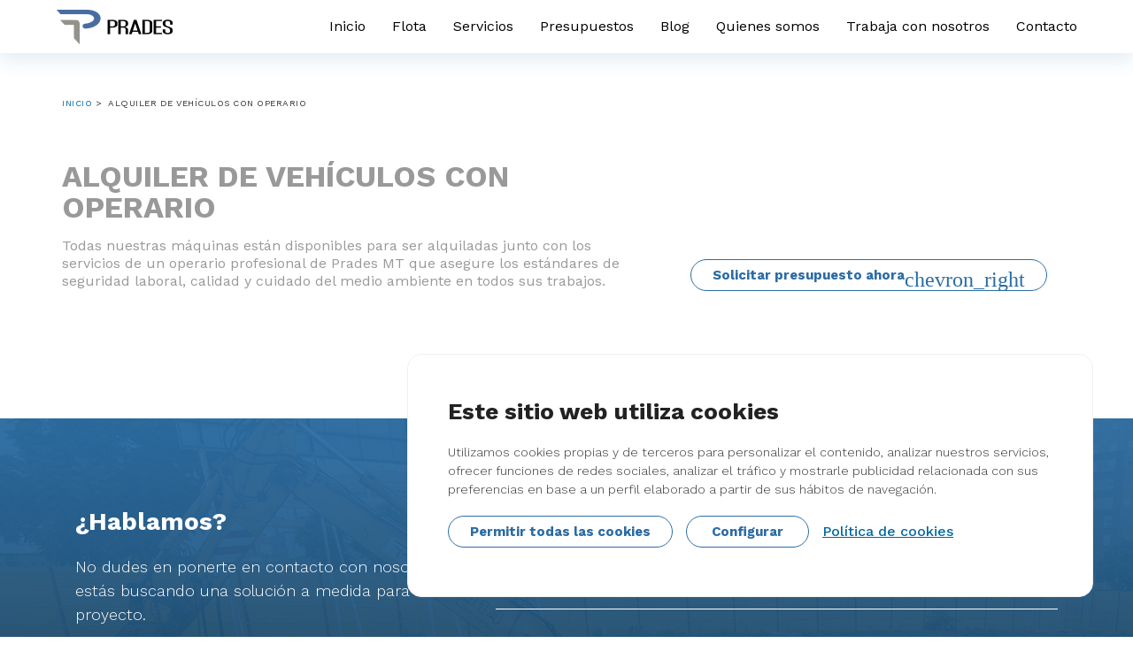

--- FILE ---
content_type: text/html; charset=UTF-8
request_url: https://www.pradesmt.com/servicios/alquiler-maquinaria/
body_size: 5302
content:
<!doctype html><html lang="es" prefix="og: //ogp.me/ns#"><head><meta charset="utf-8"><meta http-equiv="x-ua-compatible" content="ie=edge"><meta name="viewport" content="width=device-width, initial-scale=1"><link rel="icon" href="//www.pradesmt.com/favicon.ico" type="image/x-icon"><link type="text/css" media="all" href="//www.pradesmt.com/app/cache/css/main5039f0a9e79e9456ef5ac19b7d310e6a.css" rel="stylesheet"><title>Alquiler de maquinaria con operario</title><script data-cfasync="false" type="text/javascript">//
var gtm4wp_datalayer_name = "dataLayer";
var dataLayer = dataLayer || [];
//</script><meta name="description" content="Todas nuestras máquinas están disponibles para ser alquiladas junto con los servicios de un operario profesional de Prades MT que asegure los estándares de seguridad laboral, calidad y cuidado del medio ambiente en todos sus trabajos. Pide tu presupuesto."/><link rel="canonical" href="//www.pradesmt.com/servicios/alquiler-maquinaria/"><meta property="og:locale" content="es_ES"><meta property="og:type" content="article"><meta property="og:title" content="Alquiler de maquinaria con operario"><meta property="og:description" content="Todas nuestras máquinas están disponibles para ser alquiladas junto con los servicios de un operario profesional de Prades MT que asegure los estándares de seguridad laboral, calidad y cuidado del medio ambiente en todos sus trabajos. Pide tu presupuesto."><meta property="og:url" content="//www.pradesmt.com/servicios/alquiler-maquinaria/"><meta property="og:site_name" content="Prades MT, Movimiento de Tierras"><meta name="twitter:card" content="summary_large_image"><meta name="twitter:description" content="Todas nuestras máquinas están disponibles para ser alquiladas junto con los servicios de un operario profesional de Prades MT que asegure los estándares de seguridad laboral, calidad y cuidado del medio ambiente en todos sus trabajos. Pide tu presupuesto."><meta name="twitter:title" content="Alquiler de maquinaria con operario"><script type='application/ld+json' class='yoast-schema-graph yoast-schema-graph--main'>{"@context":"//schema.org","@graph":[{"@type":"Organization","@id":"//www.pradesmt.com/#organization","name":"","url":"//www.pradesmt.com/","sameAs":[]},{"@type":"WebSite","@id":"//www.pradesmt.com/#website","url":"//www.pradesmt.com/","name":"Prades MT, Movimiento de Tierras","publisher":{"@id":"//www.pradesmt.com/#organization"},"potentialAction":{"@type":"SearchAction","target":"//www.pradesmt.com/?s={search_term_string}","query-input":"required name=search_term_string"}},{"@type":"WebPage","@id":"//www.pradesmt.com/servicios/alquiler-maquinaria/#webpage","url":"//www.pradesmt.com/servicios/alquiler-maquinaria/","inLanguage":"es","name":"Alquiler de maquinaria con operario","isPartOf":{"@id":"//www.pradesmt.com/#website"},"datePublished":"2019-05-14T15:21:10+00:00","dateModified":"2019-05-24T08:43:25+00:00","description":"Todas nuestras m\u00e1quinas est\u00e1n disponibles para ser alquiladas junto con los servicios de un operario profesional de Prades MT que asegure los est\u00e1ndares de seguridad laboral, calidad y cuidado del medio ambiente en todos sus trabajos. Pide tu presupuesto."}]}</script><link rel='dns-prefetch' href='//code.jquery.com'><link hreflang="es" href="//www.pradesmt.com/es/servicios/alquiler-maquinaria/" rel="alternate"><link hreflang="x-default" href="//www.pradesmt.com/servicios/alquiler-maquinaria/" rel="alternate"><meta name="generator" content="qTranslate-X 3.4.6.8"><script data-cfasync="false" type="text/javascript">//
var google_tag_params = {"pagePostType":"servicio","pagePostType2":"single-servicio","pagePostAuthor":"okisam","browserName":"","browserVersion":"","browserEngineName":"","browserEngineVersion":"","osName":"","osVersion":"","deviceType":"bot","deviceManufacturer":"","deviceModel":""};
dataLayer.push({"visitorLoginState":"logged-out","visitorType":"visitor-logged-out","visitorEmail":"","visitorRegistrationDate":"","visitorUsername":"","visitorIP":"52.14.158.220","pagePostType":"servicio","pagePostType2":"single-servicio","pagePostAuthor":"okisam","browserName":"","browserVersion":"","browserEngineName":"","browserEngineVersion":"","osName":"","osVersion":"","deviceType":"bot","deviceManufacturer":"","deviceModel":"","google_tag_params":window.google_tag_params});//</script><script data-cfasync="false">//
(function(w,d,s,l,i){w[l]=w[l]||[];w[l].push({'gtm.start':
new Date().getTime(),event:'gtm.js'});var f=d.getElementsByTagName(s)[0],
j=d.createElement(s),dl=l!='dataLayer'?'&l='+l:'';j.async=true;j.src=
'//www.googletagmanager.com/gtm.'+'js?id='+i+dl;f.parentNode.insertBefore(j,f);
})(window,document,'script','dataLayer','GTM-M5S2JXP');//</script></head><body class=""><!--[if IE]><div class="alert alert-warning"> You are using an <strong>outdated</strong> browser. Please <a href="//browsehappy.com/">upgrade your browser</a> to improve your experience.</div><![endif]--><header><nav class="nav-primary navbar navbar-expand-xl p-0 px-xl-5 fixed-top navscrol"><div class="nav-header w-100 py-2"><a class="navbar-brand p-0 mx-3" href="//www.pradesmt.com"><img class="logo" data-scroll-src="//www.pradesmt.com/app/images/logo.svg" data-src="//www.pradesmt.com/app/images/logo-white.svg" src="//www.pradesmt.com/app/images/logo.svg" alt="Prades MT, Movimiento de Tierras"></a><button class="navbar-toggler float-right" style="margin: 2px auto;" type="button" data-toggle="collapse" data-target="#nav-primary" aria-controls="nav-primary" aria-expanded="false" aria-label="Toggle navigation"><span class="navbar-toggler-icon h-auto"><i class="material-icons">menu</i></span></button></div><div class="collapse navbar-collapse text-center text-xl-left" id="nav-primary"><ul id="menu-menu-principal" class="navbar-nav ml-auto"><li id="menu-item-4045" class="menu-item menu-item-type-post_type menu-item-object-page menu-item-home menu-item-4045"><a href="//www.pradesmt.com/">Inicio</a></li><li id="menu-item-4086" class="menu-item menu-item-type-custom menu-item-object-custom menu-item-has-children menu-item-4086"><a href="#">Flota</a><ul class="sub-menu"><li id="menu-item-4088" class="menu-item menu-item-type-taxonomy menu-item-object-modelos menu-item-4088"><a href="//www.pradesmt.com/flota/maquinaria-movimiento-tierras/">Maquinaria</a></li><li id="menu-item-4089" class="menu-item menu-item-type-taxonomy menu-item-object-modelos menu-item-4089"><a href="//www.pradesmt.com/flota/camiones-movimiento-tierras/">Camiones</a></li></ul></li><li id="menu-item-4085" class="menu-item menu-item-type-custom menu-item-object-custom current-menu-ancestor current-menu-parent menu-item-has-children menu-item-4085"><a href="#">Servicios</a><ul class="sub-menu"><li id="menu-item-4190" class="menu-item menu-item-type-post_type menu-item-object-servicio menu-item-4190"><a href="//www.pradesmt.com/servicios/movimiento-tierras/">Movimiento de tierras</a></li><li id="menu-item-4087" class="menu-item menu-item-type-post_type menu-item-object-servicio menu-item-4087"><a href="//www.pradesmt.com/servicios/limpieza-terrenos/">Limpieza de terrenos</a></li><li id="menu-item-4184" class="menu-item menu-item-type-post_type menu-item-object-servicio menu-item-4184"><a href="//www.pradesmt.com/servicios/demoliciones-derribos/">Demoliciones y derribos</a></li><li id="menu-item-4195" class="menu-item menu-item-type-post_type menu-item-object-servicio menu-item-4195"><a href="//www.pradesmt.com/servicios/excavaciones/">Excavaciones</a></li><li id="menu-item-4201" class="menu-item menu-item-type-post_type menu-item-object-servicio menu-item-4201"><a href="//www.pradesmt.com/servicios/transporte-aridos/">Transporte y suministro de áridos</a></li><li id="menu-item-4206" class="menu-item menu-item-type-post_type menu-item-object-servicio menu-item-4206"><a href="//www.pradesmt.com/servicios/mantenimiento-industrial/">Sector Industrial</a></li><li id="menu-item-4212" class="menu-item menu-item-type-post_type menu-item-object-servicio menu-item-4212"><a href="//www.pradesmt.com/servicios/transformacion-agricola/">Sector Agrícola</a></li><li id="menu-item-4215" class="menu-item menu-item-type-post_type menu-item-object-servicio current-menu-item menu-item-4215"><a href="//www.pradesmt.com/servicios/alquiler-maquinaria/">Alquiler de vehículos con operario</a></li></ul></li><li id="menu-item-4132" class="menu-item menu-item-type-post_type menu-item-object-page menu-item-4132"><a href="//www.pradesmt.com/presupuesto-proyectos-construccion/">Presupuestos</a></li><li id="menu-item-4044" class="menu-item menu-item-type-post_type menu-item-object-page current_page_parent menu-item-4044"><a href="//www.pradesmt.com/blog/">Blog</a></li><li id="menu-item-4130" class="menu-item menu-item-type-post_type menu-item-object-page menu-item-4130"><a href="//www.pradesmt.com/quienes-somos/">Quienes somos</a></li><li id="menu-item-4230" class="menu-item menu-item-type-post_type menu-item-object-page menu-item-4230"><a href="//www.pradesmt.com/trabaja-con-nosotros/">Trabaja con nosotros</a></li><li id="menu-item-4129" class="menu-item menu-item-type-custom menu-item-object-custom menu-item-4129"><a href="#contacto">Contacto</a></li></ul></div></nav></header><div class="wrap container-fluid" role="document"><div class="container mb-3 mb-md-5 py-2 px-0 breadcrumb"><a href="//www.pradesmt.com">Inicio</a> >&nbsp; Alquiler de vehículos con operario</div><div class="container"><div class="content row"><main class="main px-0 mx-0 "><article class="post-4214 servicio type-servicio status-publish hentry"><div class="row pb-5 align-items-end"><div class="col-12 col-lg-7 mt-4 mt-sm-0 title_block"><h1 class="fz-34 fw-900 mb-3 mx-auto gray-900">Alquiler de vehículos con operario</h1><div class="fz-16 fw-500 px-0 mb-5 gray-900"><p><span style="font-weight: 400;">Todas nuestras máquinas están disponibles para ser alquiladas junto con los servicios de un operario profesional de Prades MT que asegure los estándares de seguridad laboral, calidad y cuidado del medio ambiente en todos sus trabajos.</span></p></div></div><div class="col-12 col-lg-5"><div class="entry-summary mb-5"><div class="col-12"><p class="text-center"><a class="btn btn-capsule py-2 px-2 px-sm-4 fw-700 fz-15 border-primary text-primary gray-200" href="//www.pradesmt.com/presupuesto-proyectos-construccion/?service=Alquiler de vehículos con operario">Solicitar presupuesto ahora<i class="material-icons vertical-minus-8">chevron_right</i></a></p></div></div></div><div class="col-12 "><div id="carouselExampleControlsb" class="related-post-container carousel slide" data-ride="carousel" data-interval="false"><div class="carousel-inner list-inline loop-models-list mb-4 mb-sm-0" role="listbox"></div></div></div></div></article></main></div></div></div><footer id="footer" class="content-info mt-5" style="background-image: url(//www.pradesmt.com/app/uploads/footer.jpg);"><div id="contacto" class="pt-5 text-white"><div class="mt-5"><div class="container"><div class="row"><div class="col-12 mb-3"><div class="row"><div class="col-12 col-lg-5"><p class="fz-28 fw-700 ff-title"> ¿Hablamos?</p><p class="fz-18 fw-300 subtitulo-contacto"> No dudes en ponerte en contacto con nosotros si estás buscando una solución a medida para tu proyecto.</p><p class="fz-18 fw-600 direccion-contacto"> Gran vía Tárrega Monteblanco 270, <br> 12006 Castellón de la Plana, Castellón</p><p class="fz-18 fw-600 datos-contacto"><a class="text-white" href="mailto:administracion@pradesmt.com">administracion@pradesmt.com</a><br><a class="text-white" href="tel:964 20 44 10">Tel: 964 20 44 10</a><br></p></div><div class="col-12 col-lg-7"><div class='_form_1'></div><script type='text/javascript' src='//prades.activehosted.com/f/embed.php?id=1&697E278893407&nostyles=1'></script></div></div></div></div></div></div><div id="end-footer" class="mt-5"><div class="container container-big container-big-full pt-5"><div class="row"><div class="col-12 col-lg-5"><div class="float-left"><ul class="social-list list-inline text-uppercase mb-0"><li><a target="_blank" rel="nofollow" href="//www.facebook.com/Pradesmt/"><i class="fa fa-facebook d-none"></i> facebook </a></li><li><a target="_blank" rel="nofollow" href="//www.linkedin.com/company/transportes-y-excavaciones-vicente-prades-s-l/"><i class="fa fa-linkedin d-none"></i> linkedin </a></li><li><a target="_blank" rel="nofollow" href="//www.instagram.com/pradesmt/"><i class="fa fa-instagram d-none"></i> instagram </a></li></ul></div></div><div class="col-12 col-lg-7"><div class="float-lg-right text-lg-right mb-5 mb-xl-0 footer-right"><ul id="menu-footer-navigation" class="list-inline text-uppercase d-inline-block mb-0"><li id="menu-item-4749" class="menu-item menu-item-type-post_type menu-item-object-post menu-item-4749"><a href="//www.pradesmt.com/ayudas-fomento-del-empleo/">Ayudas fomento del empleo</a></li><li id="menu-item-4046" class="menu-item menu-item-type-post_type menu-item-object-page menu-item-4046"><a href="//www.pradesmt.com/aviso-legal/">Aviso legal</a></li><li id="menu-item-4048" class="menu-item menu-item-type-post_type menu-item-object-page menu-item-4048"><a href="//www.pradesmt.com/politica-de-privacidad/">Política de privacidad</a></li><li id="menu-item-4047" class="menu-item menu-item-type-post_type menu-item-object-page menu-item-4047"><a href="//www.pradesmt.com/politica-cookies/">Política de Cookies</a></li></ul><span class="text-nowrap">&copy; Prades MT, Movimiento de Tierras2026</span></div></div></div></div></div><div class="clearfix"></div></div></footer><script type="text/javascript">window.smartlook||(function(d) {
var o=smartlook=function(){ o.api.push(arguments)},h=d.getElementsByTagName('head')[0];
var c=d.createElement('script');o.api=new Array();c.async=true;c.type='text/javascript';
c.charset='utf-8';c.src='//rec.smartlook.com/recorder.js';h.appendChild(c);
})(document);
smartlook('init', '7b8e5fea00910bf7deb827c77a4978665a4be71d');</script><noscript><iframe src="//www.googletagmanager.com/ns.html?id=GTM-M5S2JXP"
height="0" width="0" style="display:none;visibility:hidden"></iframe></noscript><script type='text/javascript'>var php_data = {"ac_settings":{"tracking_actid":610161806,"site_tracking_default":1},"user_email":""};</script><script src='//code.jquery.com/jquery-1.12.4.min.js'></script><script type='text/javascript'>var wpcf7 = {"apiSettings":{"root":"https:\/\/www.pradesmt.com\/wp-json\/contact-form-7\/v1","namespace":"contact-form-7\/v1"},"recaptcha":{"messages":{"empty":"Please verify that you are not a robot."}},"cached":"1"};</script><script>(window.jQuery && jQuery.noConflict()) || document.write('<script src="//www.pradesmt.com/app/scripts/jquery.js"><\/script>')</script><script type='text/javascript'>var choice_cmp_config = {"utid":"QVKb6eyfUNPxJ","enabled":"all","ccpa":"","datalayer":""};</script><div id="cookies" class="pos-f bg-w d-n p-30 p-md-45 ta-c ta-sm-l"><p class="fz-26 fw-700 gray-200"> Este sitio web utiliza cookies</p><p class="fz-14 fz-sm-16 mb-15 mb-md-30 pb-5 pb-md-0 c-gray-6 fw-300"> Utilizamos cookies propias y de terceros para personalizar el contenido, analizar nuestros servicios, ofrecer funciones de redes sociales, analizar el tráfico y mostrarle publicidad relacionada con sus preferencias en base a un perfil elaborado a partir de sus hábitos de navegación.</p><p class="fz-14 fz-md-16 ta-c ta-sm-l" style="margin-top:25px;"><a href="#" id="aceptar-cookies" class="btn bg-white btn-capsule py-2 px-4 fw-700 fz-15 border-primary gray-200 text-primary"> Permitir todas<span class="d-n d-lg-i"> las cookies</span></a><a id="configurar-cookies" href="#" class="btn bg-white btn-capsule py-2 px-4 fw-700 fz-15 border-primary gray-200 text-primary"> Configurar </a><a class="fz-16 fw-500" id="politica-cookies" target="_blank" href="//www.pradesmt.com/politica-cookies/" style="text-decoration: underline;"> Política de cookies </a></p></div><div id="modal-cookies" class="d-n pos-f"><div id="modal-cookies-dialog" class="pos-f bg-white px-30 px-md-45 bdrs-6 py-30 py-md-45"><div id="modal-cookies-content"><div id="modal-cookies-header"><p class="fz-26 fw-700 gray-200">Configurar cookies</p></div><div class="modal-cookies-body"><div class="row-cookies"><div class="col-cookies col-cookies-title"><p class="c-gray-6 fz-16 mb-10"> Cookies técnicas</p></div><div class="col-cookies col-cookies-description fw-300"><div class="fz-14 pl-sm-10 mb-15 mb-sm-0 c-body pr-sm-15"> Son aquellas necesarias para la navegación y el buen funcionamiento de nuestra página web. Permiten por ejemplo, controlar el tráfico y la comunicación de datos, acceder a partes de acceso restringido, realizar el proceso de compra de un pedido, utilizar elementos de seguridad, almacenar contenidos para poder difundir vídeos o compartir contenidos a través de redes sociales.</div></div><div class="col-cookies col-cookies-switch"><label class="switch-cookies"><input class="cookies" type="checkbox" id="catapultCookie1"><span class="slider-cookies round"></span></label></div></div><div class="row-cookies"><div class="col-cookies col-cookies-title"><p class="c-gray-6 fz-16 mb-10"> Cookies de personalización</p></div><div class="col-cookies col-cookies-description fw-300"><div class="fz-14 pl-sm-10 mb-15 mb-sm-0 c-body pr-sm-15"> Son aquéllas que te permiten acceder al servicio con unas características predefinidas en función de una serie de criterios, como por ejemplo el idioma, el tipo de navegador a través del cual se accede al servicio, la configuración regional desde donde se accede al servicio, etc.</div></div><div class="col-cookies col-cookies-switch"><label class="switch-cookies"><input class="cookies" type="checkbox" id="catapultCookie2"><span class="slider-cookies round"></span></label></div></div><div class="row-cookies"><div class="col-cookies col-cookies-title"><p class="c-gray-6 fz-16 mb-10"> Cookies de análisis</p></div><div class="col-cookies col-cookies-description fw-300"><div class="fz-14 pl-sm-10 mb-15 mb-sm-0 c-body pr-sm-15"> Son aquéllas que nos permiten cuantificar el número de usuarios y así realizar la medición y análisis estadístico de la utilización que hacen los usuarios de los servicios prestados.Para ello se analiza su navegación en nuestra página web con el fin de mejorar la oferta de productos y servicios que ofrecemos.</div></div><div class="col-cookies col-cookies-switch"><label class="switch-cookies"><input class="cookies" type="checkbox" id="catapultCookie3"><span class="slider-cookies round"></span></label></div></div></div><div id="modal-cookies-footer" class="modal-cookies-footer cur-p"><a id="guardar-cookies" class="btn bg-white btn-capsule py-2 px-4 fw-700 fz-15 border-primary gray-200 text-primary"> Guardar </a></div></div></div></div><div id="hidden-cookies" class="d-n pos-f"><img src="//www.pradesmt.com/app/images/cookies-icon.png" alt=""></div><script type="text/javascript" defer src="//www.pradesmt.com/app/cache/js/main1cb9f2dd15e2fc95b84bc48d28bb6b0f.js"></script></body></html>

--- FILE ---
content_type: text/html; charset=utf-8
request_url: https://www.google.com/recaptcha/api2/anchor?ar=1&k=6LcwIw8TAAAAACP1ysM08EhCgzd6q5JAOUR1a0Go&co=aHR0cHM6Ly93d3cucHJhZGVzbXQuY29tOjQ0Mw..&hl=en&v=N67nZn4AqZkNcbeMu4prBgzg&size=normal&anchor-ms=20000&execute-ms=30000&cb=tgdqnhbz9jsw
body_size: 49572
content:
<!DOCTYPE HTML><html dir="ltr" lang="en"><head><meta http-equiv="Content-Type" content="text/html; charset=UTF-8">
<meta http-equiv="X-UA-Compatible" content="IE=edge">
<title>reCAPTCHA</title>
<style type="text/css">
/* cyrillic-ext */
@font-face {
  font-family: 'Roboto';
  font-style: normal;
  font-weight: 400;
  font-stretch: 100%;
  src: url(//fonts.gstatic.com/s/roboto/v48/KFO7CnqEu92Fr1ME7kSn66aGLdTylUAMa3GUBHMdazTgWw.woff2) format('woff2');
  unicode-range: U+0460-052F, U+1C80-1C8A, U+20B4, U+2DE0-2DFF, U+A640-A69F, U+FE2E-FE2F;
}
/* cyrillic */
@font-face {
  font-family: 'Roboto';
  font-style: normal;
  font-weight: 400;
  font-stretch: 100%;
  src: url(//fonts.gstatic.com/s/roboto/v48/KFO7CnqEu92Fr1ME7kSn66aGLdTylUAMa3iUBHMdazTgWw.woff2) format('woff2');
  unicode-range: U+0301, U+0400-045F, U+0490-0491, U+04B0-04B1, U+2116;
}
/* greek-ext */
@font-face {
  font-family: 'Roboto';
  font-style: normal;
  font-weight: 400;
  font-stretch: 100%;
  src: url(//fonts.gstatic.com/s/roboto/v48/KFO7CnqEu92Fr1ME7kSn66aGLdTylUAMa3CUBHMdazTgWw.woff2) format('woff2');
  unicode-range: U+1F00-1FFF;
}
/* greek */
@font-face {
  font-family: 'Roboto';
  font-style: normal;
  font-weight: 400;
  font-stretch: 100%;
  src: url(//fonts.gstatic.com/s/roboto/v48/KFO7CnqEu92Fr1ME7kSn66aGLdTylUAMa3-UBHMdazTgWw.woff2) format('woff2');
  unicode-range: U+0370-0377, U+037A-037F, U+0384-038A, U+038C, U+038E-03A1, U+03A3-03FF;
}
/* math */
@font-face {
  font-family: 'Roboto';
  font-style: normal;
  font-weight: 400;
  font-stretch: 100%;
  src: url(//fonts.gstatic.com/s/roboto/v48/KFO7CnqEu92Fr1ME7kSn66aGLdTylUAMawCUBHMdazTgWw.woff2) format('woff2');
  unicode-range: U+0302-0303, U+0305, U+0307-0308, U+0310, U+0312, U+0315, U+031A, U+0326-0327, U+032C, U+032F-0330, U+0332-0333, U+0338, U+033A, U+0346, U+034D, U+0391-03A1, U+03A3-03A9, U+03B1-03C9, U+03D1, U+03D5-03D6, U+03F0-03F1, U+03F4-03F5, U+2016-2017, U+2034-2038, U+203C, U+2040, U+2043, U+2047, U+2050, U+2057, U+205F, U+2070-2071, U+2074-208E, U+2090-209C, U+20D0-20DC, U+20E1, U+20E5-20EF, U+2100-2112, U+2114-2115, U+2117-2121, U+2123-214F, U+2190, U+2192, U+2194-21AE, U+21B0-21E5, U+21F1-21F2, U+21F4-2211, U+2213-2214, U+2216-22FF, U+2308-230B, U+2310, U+2319, U+231C-2321, U+2336-237A, U+237C, U+2395, U+239B-23B7, U+23D0, U+23DC-23E1, U+2474-2475, U+25AF, U+25B3, U+25B7, U+25BD, U+25C1, U+25CA, U+25CC, U+25FB, U+266D-266F, U+27C0-27FF, U+2900-2AFF, U+2B0E-2B11, U+2B30-2B4C, U+2BFE, U+3030, U+FF5B, U+FF5D, U+1D400-1D7FF, U+1EE00-1EEFF;
}
/* symbols */
@font-face {
  font-family: 'Roboto';
  font-style: normal;
  font-weight: 400;
  font-stretch: 100%;
  src: url(//fonts.gstatic.com/s/roboto/v48/KFO7CnqEu92Fr1ME7kSn66aGLdTylUAMaxKUBHMdazTgWw.woff2) format('woff2');
  unicode-range: U+0001-000C, U+000E-001F, U+007F-009F, U+20DD-20E0, U+20E2-20E4, U+2150-218F, U+2190, U+2192, U+2194-2199, U+21AF, U+21E6-21F0, U+21F3, U+2218-2219, U+2299, U+22C4-22C6, U+2300-243F, U+2440-244A, U+2460-24FF, U+25A0-27BF, U+2800-28FF, U+2921-2922, U+2981, U+29BF, U+29EB, U+2B00-2BFF, U+4DC0-4DFF, U+FFF9-FFFB, U+10140-1018E, U+10190-1019C, U+101A0, U+101D0-101FD, U+102E0-102FB, U+10E60-10E7E, U+1D2C0-1D2D3, U+1D2E0-1D37F, U+1F000-1F0FF, U+1F100-1F1AD, U+1F1E6-1F1FF, U+1F30D-1F30F, U+1F315, U+1F31C, U+1F31E, U+1F320-1F32C, U+1F336, U+1F378, U+1F37D, U+1F382, U+1F393-1F39F, U+1F3A7-1F3A8, U+1F3AC-1F3AF, U+1F3C2, U+1F3C4-1F3C6, U+1F3CA-1F3CE, U+1F3D4-1F3E0, U+1F3ED, U+1F3F1-1F3F3, U+1F3F5-1F3F7, U+1F408, U+1F415, U+1F41F, U+1F426, U+1F43F, U+1F441-1F442, U+1F444, U+1F446-1F449, U+1F44C-1F44E, U+1F453, U+1F46A, U+1F47D, U+1F4A3, U+1F4B0, U+1F4B3, U+1F4B9, U+1F4BB, U+1F4BF, U+1F4C8-1F4CB, U+1F4D6, U+1F4DA, U+1F4DF, U+1F4E3-1F4E6, U+1F4EA-1F4ED, U+1F4F7, U+1F4F9-1F4FB, U+1F4FD-1F4FE, U+1F503, U+1F507-1F50B, U+1F50D, U+1F512-1F513, U+1F53E-1F54A, U+1F54F-1F5FA, U+1F610, U+1F650-1F67F, U+1F687, U+1F68D, U+1F691, U+1F694, U+1F698, U+1F6AD, U+1F6B2, U+1F6B9-1F6BA, U+1F6BC, U+1F6C6-1F6CF, U+1F6D3-1F6D7, U+1F6E0-1F6EA, U+1F6F0-1F6F3, U+1F6F7-1F6FC, U+1F700-1F7FF, U+1F800-1F80B, U+1F810-1F847, U+1F850-1F859, U+1F860-1F887, U+1F890-1F8AD, U+1F8B0-1F8BB, U+1F8C0-1F8C1, U+1F900-1F90B, U+1F93B, U+1F946, U+1F984, U+1F996, U+1F9E9, U+1FA00-1FA6F, U+1FA70-1FA7C, U+1FA80-1FA89, U+1FA8F-1FAC6, U+1FACE-1FADC, U+1FADF-1FAE9, U+1FAF0-1FAF8, U+1FB00-1FBFF;
}
/* vietnamese */
@font-face {
  font-family: 'Roboto';
  font-style: normal;
  font-weight: 400;
  font-stretch: 100%;
  src: url(//fonts.gstatic.com/s/roboto/v48/KFO7CnqEu92Fr1ME7kSn66aGLdTylUAMa3OUBHMdazTgWw.woff2) format('woff2');
  unicode-range: U+0102-0103, U+0110-0111, U+0128-0129, U+0168-0169, U+01A0-01A1, U+01AF-01B0, U+0300-0301, U+0303-0304, U+0308-0309, U+0323, U+0329, U+1EA0-1EF9, U+20AB;
}
/* latin-ext */
@font-face {
  font-family: 'Roboto';
  font-style: normal;
  font-weight: 400;
  font-stretch: 100%;
  src: url(//fonts.gstatic.com/s/roboto/v48/KFO7CnqEu92Fr1ME7kSn66aGLdTylUAMa3KUBHMdazTgWw.woff2) format('woff2');
  unicode-range: U+0100-02BA, U+02BD-02C5, U+02C7-02CC, U+02CE-02D7, U+02DD-02FF, U+0304, U+0308, U+0329, U+1D00-1DBF, U+1E00-1E9F, U+1EF2-1EFF, U+2020, U+20A0-20AB, U+20AD-20C0, U+2113, U+2C60-2C7F, U+A720-A7FF;
}
/* latin */
@font-face {
  font-family: 'Roboto';
  font-style: normal;
  font-weight: 400;
  font-stretch: 100%;
  src: url(//fonts.gstatic.com/s/roboto/v48/KFO7CnqEu92Fr1ME7kSn66aGLdTylUAMa3yUBHMdazQ.woff2) format('woff2');
  unicode-range: U+0000-00FF, U+0131, U+0152-0153, U+02BB-02BC, U+02C6, U+02DA, U+02DC, U+0304, U+0308, U+0329, U+2000-206F, U+20AC, U+2122, U+2191, U+2193, U+2212, U+2215, U+FEFF, U+FFFD;
}
/* cyrillic-ext */
@font-face {
  font-family: 'Roboto';
  font-style: normal;
  font-weight: 500;
  font-stretch: 100%;
  src: url(//fonts.gstatic.com/s/roboto/v48/KFO7CnqEu92Fr1ME7kSn66aGLdTylUAMa3GUBHMdazTgWw.woff2) format('woff2');
  unicode-range: U+0460-052F, U+1C80-1C8A, U+20B4, U+2DE0-2DFF, U+A640-A69F, U+FE2E-FE2F;
}
/* cyrillic */
@font-face {
  font-family: 'Roboto';
  font-style: normal;
  font-weight: 500;
  font-stretch: 100%;
  src: url(//fonts.gstatic.com/s/roboto/v48/KFO7CnqEu92Fr1ME7kSn66aGLdTylUAMa3iUBHMdazTgWw.woff2) format('woff2');
  unicode-range: U+0301, U+0400-045F, U+0490-0491, U+04B0-04B1, U+2116;
}
/* greek-ext */
@font-face {
  font-family: 'Roboto';
  font-style: normal;
  font-weight: 500;
  font-stretch: 100%;
  src: url(//fonts.gstatic.com/s/roboto/v48/KFO7CnqEu92Fr1ME7kSn66aGLdTylUAMa3CUBHMdazTgWw.woff2) format('woff2');
  unicode-range: U+1F00-1FFF;
}
/* greek */
@font-face {
  font-family: 'Roboto';
  font-style: normal;
  font-weight: 500;
  font-stretch: 100%;
  src: url(//fonts.gstatic.com/s/roboto/v48/KFO7CnqEu92Fr1ME7kSn66aGLdTylUAMa3-UBHMdazTgWw.woff2) format('woff2');
  unicode-range: U+0370-0377, U+037A-037F, U+0384-038A, U+038C, U+038E-03A1, U+03A3-03FF;
}
/* math */
@font-face {
  font-family: 'Roboto';
  font-style: normal;
  font-weight: 500;
  font-stretch: 100%;
  src: url(//fonts.gstatic.com/s/roboto/v48/KFO7CnqEu92Fr1ME7kSn66aGLdTylUAMawCUBHMdazTgWw.woff2) format('woff2');
  unicode-range: U+0302-0303, U+0305, U+0307-0308, U+0310, U+0312, U+0315, U+031A, U+0326-0327, U+032C, U+032F-0330, U+0332-0333, U+0338, U+033A, U+0346, U+034D, U+0391-03A1, U+03A3-03A9, U+03B1-03C9, U+03D1, U+03D5-03D6, U+03F0-03F1, U+03F4-03F5, U+2016-2017, U+2034-2038, U+203C, U+2040, U+2043, U+2047, U+2050, U+2057, U+205F, U+2070-2071, U+2074-208E, U+2090-209C, U+20D0-20DC, U+20E1, U+20E5-20EF, U+2100-2112, U+2114-2115, U+2117-2121, U+2123-214F, U+2190, U+2192, U+2194-21AE, U+21B0-21E5, U+21F1-21F2, U+21F4-2211, U+2213-2214, U+2216-22FF, U+2308-230B, U+2310, U+2319, U+231C-2321, U+2336-237A, U+237C, U+2395, U+239B-23B7, U+23D0, U+23DC-23E1, U+2474-2475, U+25AF, U+25B3, U+25B7, U+25BD, U+25C1, U+25CA, U+25CC, U+25FB, U+266D-266F, U+27C0-27FF, U+2900-2AFF, U+2B0E-2B11, U+2B30-2B4C, U+2BFE, U+3030, U+FF5B, U+FF5D, U+1D400-1D7FF, U+1EE00-1EEFF;
}
/* symbols */
@font-face {
  font-family: 'Roboto';
  font-style: normal;
  font-weight: 500;
  font-stretch: 100%;
  src: url(//fonts.gstatic.com/s/roboto/v48/KFO7CnqEu92Fr1ME7kSn66aGLdTylUAMaxKUBHMdazTgWw.woff2) format('woff2');
  unicode-range: U+0001-000C, U+000E-001F, U+007F-009F, U+20DD-20E0, U+20E2-20E4, U+2150-218F, U+2190, U+2192, U+2194-2199, U+21AF, U+21E6-21F0, U+21F3, U+2218-2219, U+2299, U+22C4-22C6, U+2300-243F, U+2440-244A, U+2460-24FF, U+25A0-27BF, U+2800-28FF, U+2921-2922, U+2981, U+29BF, U+29EB, U+2B00-2BFF, U+4DC0-4DFF, U+FFF9-FFFB, U+10140-1018E, U+10190-1019C, U+101A0, U+101D0-101FD, U+102E0-102FB, U+10E60-10E7E, U+1D2C0-1D2D3, U+1D2E0-1D37F, U+1F000-1F0FF, U+1F100-1F1AD, U+1F1E6-1F1FF, U+1F30D-1F30F, U+1F315, U+1F31C, U+1F31E, U+1F320-1F32C, U+1F336, U+1F378, U+1F37D, U+1F382, U+1F393-1F39F, U+1F3A7-1F3A8, U+1F3AC-1F3AF, U+1F3C2, U+1F3C4-1F3C6, U+1F3CA-1F3CE, U+1F3D4-1F3E0, U+1F3ED, U+1F3F1-1F3F3, U+1F3F5-1F3F7, U+1F408, U+1F415, U+1F41F, U+1F426, U+1F43F, U+1F441-1F442, U+1F444, U+1F446-1F449, U+1F44C-1F44E, U+1F453, U+1F46A, U+1F47D, U+1F4A3, U+1F4B0, U+1F4B3, U+1F4B9, U+1F4BB, U+1F4BF, U+1F4C8-1F4CB, U+1F4D6, U+1F4DA, U+1F4DF, U+1F4E3-1F4E6, U+1F4EA-1F4ED, U+1F4F7, U+1F4F9-1F4FB, U+1F4FD-1F4FE, U+1F503, U+1F507-1F50B, U+1F50D, U+1F512-1F513, U+1F53E-1F54A, U+1F54F-1F5FA, U+1F610, U+1F650-1F67F, U+1F687, U+1F68D, U+1F691, U+1F694, U+1F698, U+1F6AD, U+1F6B2, U+1F6B9-1F6BA, U+1F6BC, U+1F6C6-1F6CF, U+1F6D3-1F6D7, U+1F6E0-1F6EA, U+1F6F0-1F6F3, U+1F6F7-1F6FC, U+1F700-1F7FF, U+1F800-1F80B, U+1F810-1F847, U+1F850-1F859, U+1F860-1F887, U+1F890-1F8AD, U+1F8B0-1F8BB, U+1F8C0-1F8C1, U+1F900-1F90B, U+1F93B, U+1F946, U+1F984, U+1F996, U+1F9E9, U+1FA00-1FA6F, U+1FA70-1FA7C, U+1FA80-1FA89, U+1FA8F-1FAC6, U+1FACE-1FADC, U+1FADF-1FAE9, U+1FAF0-1FAF8, U+1FB00-1FBFF;
}
/* vietnamese */
@font-face {
  font-family: 'Roboto';
  font-style: normal;
  font-weight: 500;
  font-stretch: 100%;
  src: url(//fonts.gstatic.com/s/roboto/v48/KFO7CnqEu92Fr1ME7kSn66aGLdTylUAMa3OUBHMdazTgWw.woff2) format('woff2');
  unicode-range: U+0102-0103, U+0110-0111, U+0128-0129, U+0168-0169, U+01A0-01A1, U+01AF-01B0, U+0300-0301, U+0303-0304, U+0308-0309, U+0323, U+0329, U+1EA0-1EF9, U+20AB;
}
/* latin-ext */
@font-face {
  font-family: 'Roboto';
  font-style: normal;
  font-weight: 500;
  font-stretch: 100%;
  src: url(//fonts.gstatic.com/s/roboto/v48/KFO7CnqEu92Fr1ME7kSn66aGLdTylUAMa3KUBHMdazTgWw.woff2) format('woff2');
  unicode-range: U+0100-02BA, U+02BD-02C5, U+02C7-02CC, U+02CE-02D7, U+02DD-02FF, U+0304, U+0308, U+0329, U+1D00-1DBF, U+1E00-1E9F, U+1EF2-1EFF, U+2020, U+20A0-20AB, U+20AD-20C0, U+2113, U+2C60-2C7F, U+A720-A7FF;
}
/* latin */
@font-face {
  font-family: 'Roboto';
  font-style: normal;
  font-weight: 500;
  font-stretch: 100%;
  src: url(//fonts.gstatic.com/s/roboto/v48/KFO7CnqEu92Fr1ME7kSn66aGLdTylUAMa3yUBHMdazQ.woff2) format('woff2');
  unicode-range: U+0000-00FF, U+0131, U+0152-0153, U+02BB-02BC, U+02C6, U+02DA, U+02DC, U+0304, U+0308, U+0329, U+2000-206F, U+20AC, U+2122, U+2191, U+2193, U+2212, U+2215, U+FEFF, U+FFFD;
}
/* cyrillic-ext */
@font-face {
  font-family: 'Roboto';
  font-style: normal;
  font-weight: 900;
  font-stretch: 100%;
  src: url(//fonts.gstatic.com/s/roboto/v48/KFO7CnqEu92Fr1ME7kSn66aGLdTylUAMa3GUBHMdazTgWw.woff2) format('woff2');
  unicode-range: U+0460-052F, U+1C80-1C8A, U+20B4, U+2DE0-2DFF, U+A640-A69F, U+FE2E-FE2F;
}
/* cyrillic */
@font-face {
  font-family: 'Roboto';
  font-style: normal;
  font-weight: 900;
  font-stretch: 100%;
  src: url(//fonts.gstatic.com/s/roboto/v48/KFO7CnqEu92Fr1ME7kSn66aGLdTylUAMa3iUBHMdazTgWw.woff2) format('woff2');
  unicode-range: U+0301, U+0400-045F, U+0490-0491, U+04B0-04B1, U+2116;
}
/* greek-ext */
@font-face {
  font-family: 'Roboto';
  font-style: normal;
  font-weight: 900;
  font-stretch: 100%;
  src: url(//fonts.gstatic.com/s/roboto/v48/KFO7CnqEu92Fr1ME7kSn66aGLdTylUAMa3CUBHMdazTgWw.woff2) format('woff2');
  unicode-range: U+1F00-1FFF;
}
/* greek */
@font-face {
  font-family: 'Roboto';
  font-style: normal;
  font-weight: 900;
  font-stretch: 100%;
  src: url(//fonts.gstatic.com/s/roboto/v48/KFO7CnqEu92Fr1ME7kSn66aGLdTylUAMa3-UBHMdazTgWw.woff2) format('woff2');
  unicode-range: U+0370-0377, U+037A-037F, U+0384-038A, U+038C, U+038E-03A1, U+03A3-03FF;
}
/* math */
@font-face {
  font-family: 'Roboto';
  font-style: normal;
  font-weight: 900;
  font-stretch: 100%;
  src: url(//fonts.gstatic.com/s/roboto/v48/KFO7CnqEu92Fr1ME7kSn66aGLdTylUAMawCUBHMdazTgWw.woff2) format('woff2');
  unicode-range: U+0302-0303, U+0305, U+0307-0308, U+0310, U+0312, U+0315, U+031A, U+0326-0327, U+032C, U+032F-0330, U+0332-0333, U+0338, U+033A, U+0346, U+034D, U+0391-03A1, U+03A3-03A9, U+03B1-03C9, U+03D1, U+03D5-03D6, U+03F0-03F1, U+03F4-03F5, U+2016-2017, U+2034-2038, U+203C, U+2040, U+2043, U+2047, U+2050, U+2057, U+205F, U+2070-2071, U+2074-208E, U+2090-209C, U+20D0-20DC, U+20E1, U+20E5-20EF, U+2100-2112, U+2114-2115, U+2117-2121, U+2123-214F, U+2190, U+2192, U+2194-21AE, U+21B0-21E5, U+21F1-21F2, U+21F4-2211, U+2213-2214, U+2216-22FF, U+2308-230B, U+2310, U+2319, U+231C-2321, U+2336-237A, U+237C, U+2395, U+239B-23B7, U+23D0, U+23DC-23E1, U+2474-2475, U+25AF, U+25B3, U+25B7, U+25BD, U+25C1, U+25CA, U+25CC, U+25FB, U+266D-266F, U+27C0-27FF, U+2900-2AFF, U+2B0E-2B11, U+2B30-2B4C, U+2BFE, U+3030, U+FF5B, U+FF5D, U+1D400-1D7FF, U+1EE00-1EEFF;
}
/* symbols */
@font-face {
  font-family: 'Roboto';
  font-style: normal;
  font-weight: 900;
  font-stretch: 100%;
  src: url(//fonts.gstatic.com/s/roboto/v48/KFO7CnqEu92Fr1ME7kSn66aGLdTylUAMaxKUBHMdazTgWw.woff2) format('woff2');
  unicode-range: U+0001-000C, U+000E-001F, U+007F-009F, U+20DD-20E0, U+20E2-20E4, U+2150-218F, U+2190, U+2192, U+2194-2199, U+21AF, U+21E6-21F0, U+21F3, U+2218-2219, U+2299, U+22C4-22C6, U+2300-243F, U+2440-244A, U+2460-24FF, U+25A0-27BF, U+2800-28FF, U+2921-2922, U+2981, U+29BF, U+29EB, U+2B00-2BFF, U+4DC0-4DFF, U+FFF9-FFFB, U+10140-1018E, U+10190-1019C, U+101A0, U+101D0-101FD, U+102E0-102FB, U+10E60-10E7E, U+1D2C0-1D2D3, U+1D2E0-1D37F, U+1F000-1F0FF, U+1F100-1F1AD, U+1F1E6-1F1FF, U+1F30D-1F30F, U+1F315, U+1F31C, U+1F31E, U+1F320-1F32C, U+1F336, U+1F378, U+1F37D, U+1F382, U+1F393-1F39F, U+1F3A7-1F3A8, U+1F3AC-1F3AF, U+1F3C2, U+1F3C4-1F3C6, U+1F3CA-1F3CE, U+1F3D4-1F3E0, U+1F3ED, U+1F3F1-1F3F3, U+1F3F5-1F3F7, U+1F408, U+1F415, U+1F41F, U+1F426, U+1F43F, U+1F441-1F442, U+1F444, U+1F446-1F449, U+1F44C-1F44E, U+1F453, U+1F46A, U+1F47D, U+1F4A3, U+1F4B0, U+1F4B3, U+1F4B9, U+1F4BB, U+1F4BF, U+1F4C8-1F4CB, U+1F4D6, U+1F4DA, U+1F4DF, U+1F4E3-1F4E6, U+1F4EA-1F4ED, U+1F4F7, U+1F4F9-1F4FB, U+1F4FD-1F4FE, U+1F503, U+1F507-1F50B, U+1F50D, U+1F512-1F513, U+1F53E-1F54A, U+1F54F-1F5FA, U+1F610, U+1F650-1F67F, U+1F687, U+1F68D, U+1F691, U+1F694, U+1F698, U+1F6AD, U+1F6B2, U+1F6B9-1F6BA, U+1F6BC, U+1F6C6-1F6CF, U+1F6D3-1F6D7, U+1F6E0-1F6EA, U+1F6F0-1F6F3, U+1F6F7-1F6FC, U+1F700-1F7FF, U+1F800-1F80B, U+1F810-1F847, U+1F850-1F859, U+1F860-1F887, U+1F890-1F8AD, U+1F8B0-1F8BB, U+1F8C0-1F8C1, U+1F900-1F90B, U+1F93B, U+1F946, U+1F984, U+1F996, U+1F9E9, U+1FA00-1FA6F, U+1FA70-1FA7C, U+1FA80-1FA89, U+1FA8F-1FAC6, U+1FACE-1FADC, U+1FADF-1FAE9, U+1FAF0-1FAF8, U+1FB00-1FBFF;
}
/* vietnamese */
@font-face {
  font-family: 'Roboto';
  font-style: normal;
  font-weight: 900;
  font-stretch: 100%;
  src: url(//fonts.gstatic.com/s/roboto/v48/KFO7CnqEu92Fr1ME7kSn66aGLdTylUAMa3OUBHMdazTgWw.woff2) format('woff2');
  unicode-range: U+0102-0103, U+0110-0111, U+0128-0129, U+0168-0169, U+01A0-01A1, U+01AF-01B0, U+0300-0301, U+0303-0304, U+0308-0309, U+0323, U+0329, U+1EA0-1EF9, U+20AB;
}
/* latin-ext */
@font-face {
  font-family: 'Roboto';
  font-style: normal;
  font-weight: 900;
  font-stretch: 100%;
  src: url(//fonts.gstatic.com/s/roboto/v48/KFO7CnqEu92Fr1ME7kSn66aGLdTylUAMa3KUBHMdazTgWw.woff2) format('woff2');
  unicode-range: U+0100-02BA, U+02BD-02C5, U+02C7-02CC, U+02CE-02D7, U+02DD-02FF, U+0304, U+0308, U+0329, U+1D00-1DBF, U+1E00-1E9F, U+1EF2-1EFF, U+2020, U+20A0-20AB, U+20AD-20C0, U+2113, U+2C60-2C7F, U+A720-A7FF;
}
/* latin */
@font-face {
  font-family: 'Roboto';
  font-style: normal;
  font-weight: 900;
  font-stretch: 100%;
  src: url(//fonts.gstatic.com/s/roboto/v48/KFO7CnqEu92Fr1ME7kSn66aGLdTylUAMa3yUBHMdazQ.woff2) format('woff2');
  unicode-range: U+0000-00FF, U+0131, U+0152-0153, U+02BB-02BC, U+02C6, U+02DA, U+02DC, U+0304, U+0308, U+0329, U+2000-206F, U+20AC, U+2122, U+2191, U+2193, U+2212, U+2215, U+FEFF, U+FFFD;
}

</style>
<link rel="stylesheet" type="text/css" href="https://www.gstatic.com/recaptcha/releases/N67nZn4AqZkNcbeMu4prBgzg/styles__ltr.css">
<script nonce="hZZyHnxzDyWU7mdMD7NbtQ" type="text/javascript">window['__recaptcha_api'] = 'https://www.google.com/recaptcha/api2/';</script>
<script type="text/javascript" src="https://www.gstatic.com/recaptcha/releases/N67nZn4AqZkNcbeMu4prBgzg/recaptcha__en.js" nonce="hZZyHnxzDyWU7mdMD7NbtQ">
      
    </script></head>
<body><div id="rc-anchor-alert" class="rc-anchor-alert"></div>
<input type="hidden" id="recaptcha-token" value="[base64]">
<script type="text/javascript" nonce="hZZyHnxzDyWU7mdMD7NbtQ">
      recaptcha.anchor.Main.init("[\x22ainput\x22,[\x22bgdata\x22,\x22\x22,\[base64]/[base64]/[base64]/bmV3IHJbeF0oY1swXSk6RT09Mj9uZXcgclt4XShjWzBdLGNbMV0pOkU9PTM/bmV3IHJbeF0oY1swXSxjWzFdLGNbMl0pOkU9PTQ/[base64]/[base64]/[base64]/[base64]/[base64]/[base64]/[base64]/[base64]\x22,\[base64]\x22,\[base64]/Z8OeEMKrw7LDg8ORwr7DjCDCmsOXQcOywoI+DnzDlx7CgcOZw4DCvcKJw77Cm3jCl8ONwqE3QsKEccKLXV4Rw61Sw5UbfHYVIsOLUTHDgy3CosOMchLCgRTDr3oKHsOawrHCi8OVw55Tw6w3w4RuUcOWQMKGR8Kawp80dMKRwrIPPz/[base64]/CuRnDgsK6w51rwrpvwrfCsi5uBcOtbDdHw5vDgXDDicOvw6NrwoLCuMOiG3tBasOOwqnDpsK5NcObw6Frw4spw4dNF8OSw7HCjsO3w5rCgsOgwpg+EsOhD3bChiRVwq8mw6p6P8KeJC1RAgTCg8K9Vw5rHn9wwow5wpzCqDXCjHJuwpQ+LcOfTMO6woNBdsO2Dmkqwr/ChsKjSsOrwr/DqlpaA8KGw53CrsOuUBDDuMOqUMOkw6bDjMK4GMOgSsOSwrnDq20Pw7wkwqnDrlt9TsKRQih0w7zCvxfCucOHQMOVXcOvw7PCncOLRMKjwqXDnMOnwr53ZkMswpPCisK7w4pgfsOWTMKpwolXdcKPwqFaw6/Ck8Owc8Osw57DsMKzP37Dmg/DnMKew7jCvcKPUUtwPMOsRsOrwpMewpQwM1MkBBBywqzCh2zCkcK5cTXDiUvClH4yVHXDsQQFC8KvSMOFEGzCjUvDsMKbwqVlwrM0PgTCtsKWw7ADDEXCnBLDuEpTJMO/[base64]/CkcKlw5NpwofDtsKmc8KxwpMTJRV0wq3DmcKvaxtKCsOyU8O1CWjCkcO2wrFqCMOMHigIw43DsMOLVMOrw6rCr3XCl20QaAUJXA3DscKvwofCjnEoeMK+EcO1w5bDgMO6AcOTw4YFDsOBwosLwoEawpXDvMKMBMKTwrzDrcKUX8Omw7/DicOSw6nCqnPDiQJMw4hgF8KswqDCmMKqTMKZw6XDm8OkAzlvw5fDhMOlP8KfYMKmwpklcsONBMK7w4ZGVsK2eQpkwobCqMKfVAdEO8KbwrzDpDp7fwnCqcOWNMOnRFQifUrDkcKpDwwfVnUHPMKLQHHDqcOKacKyIcO2wq/CgMOlWx7CimFzw4jDq8OLwoDCu8Oscz3DqXLDusOswqc1MSjCi8O2w5rCrcK8GsOXw5k+JFHCiUVjNx7DvMOEPzLDh0DDqltAwqFZcgHCmmw1w4TDtgEHwqvCncKhw6zCqjrDpMKkw7FowrHDuMOZw4oWw6JCworDqgvCksOHMFsaDsK8JDstLMO8wqfCvsOxw7/[base64]/Mi1NEsOfwpvDh8K4w7zChMKgTcOdNGM6FMOYZXUbwqTDgMOSw6bCscOAw7dDw5ZiLcO5wpPDuxrDlEk3w7FYw6VvwqbCpW9bFg5Fwo1Cw5bCh8KxR24OXMOWw40eGkZkwoNUw7M1I1YQwpXConzDiUY8WMKgUzvCjMO9DGh0GFfDicO/woHCqyYhfMOGw5bCixFeL1fDjTXDp1oNwqpDL8K3w5bCg8K4Jy8kw53ChR7CoiVrwrkvw5TCnHYwSz0kwpDCtcKaCMK+IBfCg3DDkMKOwqHDmkttcsKTb1nDpwLCmsOTwqhMVxnCi8K1VTg9ByfDucOOwq54w6TDsMOPw5LCo8O/w7LCrAXCi2cYJUFnw5vCicOfER3Dr8Okwq9jwrHDucOpwqXCpMOXw57CpsOHwqXCgcKPPsOvQcKewrrCulNcw5rCiS0dWMOdJBIQK8OWw7lQwop2w4HDlMOZE29cwokAQ8O7wpVWw5XCgWfCp3zCg0QSwqzCrmpawpl7JE/CnnPDtcORLsOteRwXfsKfY8O5G13DiDrCg8KxVD/Dn8Ogw7fCgg0HesOgQ8OQw4IGUcOvw5zCnDgww4bCtcOgMBHDojrCgcKhw7PDnjjDsEMMV8K0Bn3CkGbCt8OHw5NeRMKdYB9hGsKjw5PCoHHDisKyJsKHw7HDmcKhw5gvem/Ds0TDmXw3w5h3wojDj8KYw5vCs8KTw6zDhgUtScKwWxczTF7CumF9w4vCpnfCiG/[base64]/[base64]/DuMKsw7fDsMOew7hTZ8KjNcKlNQd1a15AGMOmw65+woIhwoIEw7hswrJ7w7R2w7vDtsOyEicSwp5veg3DuMKeOsKtw5vCv8KgFcO6EB/DrhTCoMKRdwzCsMKqwpnChMOLJcOxfsOwEMKuTxjDkcKXSxMzwqZZNMOpw4shwp7DvcKlLhJ9wowOX8KpRsKlDjbDo0XDjsKEO8OQfcOxdMKkEXRqw5d1wrUpwroAIMOuw7fCrB3DlcKKw7XCqcKQw4jCksK6w5PCvsOYw4vDpkkyDH1XLsO9wrZMOG7CpS/DsHPDg8KeFMK+w7AsYcKMIcKAV8KbV2Z0MMOVDUxtLhTCgS3CoD9vJsOcw6vDuMKtw40QCXTDr100wo7DvxPCnHtQwpzDmcKiPCvDjWvCjMKlMkvDumDCr8OXHMO6acKbworDrsK+wpUXw7nDtMOKbhLDqibCnz/Djn04w4bCh1YhSy9UC8OoOsOqw5vDusKXLMO5wpEHdcORwrzDmsKtw5rDn8K7woHClz/Cgg/CsGJJBXjDkx/CsRfCgsObLcKlfU0ncXHChcOOKHPDrsK+w57DkcO/IGI0wqbDuAHDo8K6w6hkw5stEMOPO8K+ZcKZPjPDrG7CvcOvMXlhw6tuwpN3wpjDgXgce0UbBMOuwqthPTXCpcK0AsK9XcK/w75HwqnDnC/CnlvCrS3DmsKXCcKXHHhHHzRYWcOHD8KvF8O3ZHEXw6TCgEnDi8OuW8KVwq/Cs8OUwo5CFMO6wrPCnCbCqcOQw7nCsAtFwqhQw7DDvMKOw7PCknjDnhwiwr3DvcKBw51cwqLDuiscwpzCn21hGsKzNsOPw6sww6o4w5zCuMKJOyUGwq9JwqzClXDDu1LDpVXDlTgvw55kMsKcRGrDsxsHJXcEWMKTwqHClgtIw5/Di8ONw6nDoFtyEF0/w4LDrUHDkUIEGwpcHMKgwqgCUsOAwr/DhUEiNsOWwrnCj8KddcOMWMO/[base64]/DpcOcUHAlwo3DjwbDli7ClMKxVCwbU8KZw5hZJTnDqMKOw6/DmMKxdcK2w4MyPyxjEg7CiX/CmsKgDMOMd0jCikRvXsK/wopnw7Z1wojChMOJwq7DncKHJcOJPUvDn8O3w4rDuGdJw6gGUMOtwqVKAcKjGWjDmGzCpDY/BcKzZ1/[base64]/wprCtFnCh8Kew5XDvsONZcO8wq9NPh9Wwp7DicOBw7kZworCq8KdPQLDoijDg3DCgMO3T8O6w493w5hpwqRXw5srw60tw5TDgcK3S8OCwpvDr8KQacKWFMO5IcKDUsOiw7fCp3Uyw4oswps+wq3Dp1bDhG/CvyTDiDTDmC3CohI5egYhworCulXDvMKDF3Q+AwXDl8KKaQ/Dhh/[base64]/CtMOzw55RwqDDuMONwq1pw4PCsBTCkjxdwpAewpUEw7PDshoHTcKzw67CqcONbG8eHsKlw55Rw6XCr00UwrrDpMOuwpjDnsKbwq/[base64]/DkBplOmknw4ANwrHDqsOxw7kTwoRZT8OyKVpDfyRmRE/CpsKXw6QZwqYrw5TDu8K0BcKiXsONM0PCmjLDs8O5eisHP1ptw7tSIEDDmsK6XsKzw7HDkVrCi8KewqTDgcKRwrfDri7Cn8KydVHDicKYwoTDhcKWw4/DisOTEyLCm3XDosOww67CkcO/TcK0w5PDt1g6egVcesOqawlaKsO0BcOZDl94wpzCocKhdcKhWBk1w4PDjRA9woNMWcKBwqbClS4cw4EiN8KJw53CmMOfwoLCjMK/UcKkcTYXUA/Dm8Kow68+wrYwVn83wrnDiGLDtsOtw5nCpsOsw7vCnsOMwplUQMKsWwbClE3DoMOBwqBCM8KgZ2LCjSzCgMOzw57DmsKffzrCkMKTNx7CuyAFXcKTwqXDncKCwoksPXkIT3PCsMOfw70WbMKlO1DDqcKhTG/[base64]/[base64]/Cr2UYw6jCvmNrw5FbA1fCl2o1w4PDjcKKwqtEHVvCrHnCqcKpCcKpw6rDqG4+GMKewpDDscKnD2I4wo/ChMOOScOtwqbDlCbDqHEDU8K6wpXCiMOpcsK6wppbw5cwC2rDrMKEORtEDh/[base64]/Dh8O9Nycaw5/CljTDo8O2ZsKawocPwoEcwotfTcOXR8KRw7HDs8KVNCl0w5XDicK/w7gOK8Orw6bCkgXDnMObw6Eiw4PDqMKLwo7CqMKEw5bDuMKXw61Pw7TDm8OyakAeC8Kkw73DpMOPw5AsFh4gwpVjQ0XCjDHDqsOKw4/Dt8KDVcKpZl3DmSV2w494w49ewqfDkBjCs8KlPGzCvHnCvcOjwrnCuzDDtGnCkMKtwq9aPiHCnk0Iw6tCw59ywoZydcKMUiZMw5vDn8K9w7/DqX/Crh7CvzrCriTCtzJHdcOwMmJKGMKiwqHDtiwmw6bCgQjDqMKCCcK7KmjDlMKHw77CpQvDugIHw6jClV4qY0hlwpl6KsODGcK/wrHCvGPCpmnCscOOe8K/[base64]/L8OBSwTDscK3S17Dv8KJHsOVOX3CmMKnNMOkw7J9Z8Kvw4HDtktNwr8fYBUGw4PDjEnCisKawrXCncKpTBoqw5DCjMOcwrrCon7CvBZbwrBAVMOvdMOKworCkMKGwprCj1rCpcODdsKwPsK7wojDgXtcfEd3Q8K+c8KBC8KSwqfChcOYw7YDw6V2wrzCvCE6wrjClW/DoH3CuGDCtnclw7zCn8KxP8KHwqJCZwEVwojCiMOgDXfCtkZwwqYCw4d+a8KfVAgAUMKsEk/DtwZ3wpYAwpTDgMOdLsKZHsOUwrR0w5PCjMKXY8KkcMKzVsOjFkg7woDCh8KyLhvCk2rDjsKmaVY6XBRFXl3CisOTZcOgw4l6SMKZw71IBV/CkSLCtCzCt0TCqsKofC7Dv8OYPcOYw7woY8KQJlfClMKtK2UXAMK9fwxUw4R0esK7Yw3DtsOVwrfClDtBQ8K3fzg4wqw7wq7ClsO+JMKqXMOJw4gHwpPDgsKxwrzDpHE3KsOawoVGwrfDjk8Kw5LCiCXCmsKzwpBlw4/DmxPDkQJvw4VvVcKtw7HDkHDDnMK7wq3DgcOlw7ZXKcKfwpZ7O8KgSMKPZsK6wrvCpAo6wrJQQB52EWYdFjXDuMK/KVvDo8OUecOPw5LCsRvCkMKbfxQpK8ONbQIVYcOoMQXDlCYhFcKYw4zCucKXbUrDtkvDo8ODw4TCrcK1ZsKww6bCpR7DrMKfw6M7wroiGFPDix8/w6RgwqxBOxxzwrrCk8KJKsOFUXTDq34owonDj8Ocw4bDhG1fw6nDscKlV8KKVTJGeSnDmHoMaMKCwojDl3UZaWh/AgPCuw7DnEMUwrYyEEDCsB7DlGlHGMODw6LCk0nDlsOOBV5Yw6N7X2ZCw7rDs8Ogw70/wr8cw7pPwozDmDkqJ3zCok4nb8KtP8Kfwp/DuTDCvzPDvyIXUMKtwoMtCTvCjMORwpzChyPCnMOew5LDj0BVGGLDskLDmsKlwp9ew5LCo1NXwrPDuGEpw5rDj0I6bsKpWcKgfcK9wrwJwqrCo8OvLSXClSnDuG3CoWzDvx/DgWLCgFTCusOvRcORZcOBPMOdXAfCuiJBwrTDh3kLHU0AJTTDjWHDtyLCrsKfamVtwqVRwrNcw4LCvsO6eUQ2w7XCpsK2wqXCm8K+wpvDqMOTVHbCpjk2KMKZwobDrEASwolfbGDCkSZ0w6DDj8KLaw/Cu8KIT8Olw7DDnT8tNcOBwp/CpwtEOcOSw7sFw5YSwrXDngrDojIpFcOHwrsgw6ohwrYzZcO2DTfDgMKzw4UhQ8KNSsKmLmPDl8K6MAUowqRiw57ClsK4BR/[base64]/CoTJZwqTDhAnDscOSw5DDh8Osw4jCsMKZwqFmYcKdDg/[base64]/Cm1TCn8ONwqAJf8OoWsKMwpPCsivDlMOKw5oDwpsfXMKsw5pMFMKMw4DCsMKjwpXCr0TDmMKawptLwqNqw59IesOfw7Z0wrLCmDJTBVzDnMKCw5kuQTsEw4fDhjTCg8Ktw7txw73DtxfDowRubXvDmnPDsl90Ah/DrHHDjMOEwpjDn8OWw7tUG8OiY8O4wpHDiGLDjX3CvD/DuB3DnFXCvcOZw5dDwqIww480bXrCisO4woPDkMKcw4nChnjDjcKhw7FoKwgpw4Usw6NHFF/[base64]/DsCHDpjYAwqdoMh/CusOQwqXDq8KTb8O9wovCpQLDtCdxfyrCixVuRRxiw4/Dm8Omd8KKw5gnwqrDnmnCgMKCLEjCisKVw5PCpgJ0w49twpvDoWbDtMOcw7Fawq58VRvDsCnDiMK7w4kRwofDhsKhwpjCsMKjLiklwpTDoDRzYE/[base64]/CosK9eXhwS8OrwqFVw4bCgVgnc2PDhRYPFMONw4TDqsO6w5MtHsK0IMOBSMK6w7nCowpgfsOBwo/[base64]/Co2vCiFLDoT7DksKiccKwwrEEwp9Jd011wo/DjENnw6cgImF6w5BJD8KJVizCoU1Cwo01eMO7C8K3wrgDw4PCvsO1KcKvJMKDBVMMwqzDu8K5RUpOecK1wocNwo/DsQXDkHnDhsK8woBKVR4HbytqwoNQw6Z7w41Bw4oPA206F1LCqz0gwrxPwoFAw4TCtcO8wrfDuTrCo8KuSWLDhTTChsKQwoVjwo9PahTCvcKRQC9ASXxADQPDhVxJw5/[base64]/FSwYKAJ1IhEjwrnDt3wvNcOsw6HDpcKVwpDDvMOIdsOqwq3DhMOEw6XDmTpITMO/[base64]/[base64]/[base64]/PcKTwofDhsOkDMKnwpHDnsK7R3fDjGknw5MoMQ1qw4Jzw5TDmcKPN8OiahshScKJwrADOGlXYT/[base64]/CnsKOw5PCgUbCpMOgE8OCGMOabBTDt8KTacKwM3NYwrBGw6DDn0/Di8O1w69SwoxZdFtPw4zDpMOdw5rDlsOJwr/[base64]/ZsKFe240ZgjCpkTDjMKZPVttw6HDolk+wp5qPgvDnxxxwovDjTzCrRIcTkdQw5DCplw+bsKtwqEswrrDvScjw43Csw5WSMOWX8KdN8OhBMO7S0PDqQljw6/CgBzDrClwbcK9w74lwqvDqcO6d8OTIXzDncOmTMOCS8KFw4bDgsK0Ej5DbMOrw6/ChX7DkVIcwposEcOtwqvCksOCJUgeLsOTw4rDilMrAcKfw7jCgwDDhsKgwoAiSSB2w6DDo33CjcKQwqYEwozDk8KEwrvDtnB0JmDCscKRCMKgw4XCjsK5wqNrw6PCp8KLbGzDpMKAJTzCt8KuXBfCgzvCtcOgJj7CigPDoMKjw6U/HcOMTsKPAcK1ATzDlsOJS8KkPMOHXsK1wpXDssKkRDcrw4TCnMO+FRXCjcOWM8O5KMO9wrs5wrZfesORw6/DjcO9O8OzQyPChRvCicOuwrAtwrhdw5cqw5rCuELDgUrCgjjCmzfDrMOLc8O1w77CpMOOwonDhsOew7zDuRIiJ8OIInPDrC40w5nCvE98w5dbYHnClxTDhXTCicKHWcOIFMOieMOZcRZzPHcTwpZtFsOZw4vCnHJqw78Gw4jDlsKwSsKBw4R5w6HDmw/CvjQeMSzDpGfCkm4Yw5llw4xWZmnCqsOKw43DisK6w7UWw5DDlcOmw6UCwpkfV8K6C8OEDsKHYsO2w4vCnsOkw63Dv8KNDkgdPgt/w6HDtcK6LgnCrnBLVMOxYMO0wqHCnsKsA8KIf8KZwpXCosOHwoHDnsKWFg5CwrtRwpAza8OQWsK5P8KVw6hBacK4CVHCimvDssKawocUb1bCnT7Di8OJPcOca8OrAMO/w6pcBMOyXjEiGgzDq2TDh8Odw6hjCVvDjidJXQF/TzMPPcKkwobCqcOoTMOPckQXAUXDtsOlTcOpWsOdwpw/[base64]/DjMKawqnCvnfCqcOaw5hgPzHDpsKZW8KHwozCnnofwqzCo8KhwoQ3LsK0wpxtXMKKPGPCjcO+IwrDrWXCuAzDkAjDpMOAw4kZwpzCrXwwEjZaw6vCn0fCjz8mMxwQUcOEcMKsMinDm8OvYVoRWGLDi1HDrcObw5wHwqjDk8KDwoUNw5gNw4TCkl/[base64]/DhyUVB8KmOyTDkHVLQW5gA8OZDX08WhbDgVHDk23Dv8KUw7PDjsO5fcOIFnTDrMOzPklNLMKCw5dwR0HDtn5yE8K/w7jDlMO5ZsOUwrDCs3zDtMOJw4s2wo/CowzDrMOqw5ZswqgJwo3Dp8KUGcKSw6hSwqrCln7CsgUiw6zDnQLCtgfDu8ObSsOeWsO0Ck5gwqIIwq4ywpDCti1SbC9jwqc2LMK/MD0MwovCnz0ZHATDr8OLKcO4w4hyw4zDmcK2KcORw5PCrsK2chzChMKuZMObwqTDkmpKw44Hw5TDlcOuRFwZwpXDgBYPw5vCm0nCjWQ/U3jCvMKuw7PCvy5Iw5XDmMKSGkxEw6vCtC8rwrHCtHQHw6TDhcKvasKcw5FLw5coRsOyPgjDqsK5QsOxOHLDsXsVCG1oCQrDmU17QXfDoMOjKHE8w4Rjwo8NDX9iGcKvwpbDulTCucOdTATCh8KCdnIwwrNpwrBmesKAasOzwplDwobDpsOvw5xcw7pKw6BoOS7Dli/CsMKvARJvwqXCim/CssOGwpFMKMODw6TDqkwvQMOHfVPCtMKCWMO6w6B5w7JVw6wvwp4IMcOMcj4WwqtKw4TCh8OZDlEfw4PDukYWG8KZw7nCtcOZw5Y4EGjCosKAV8O/WR/[base64]/DkyXCkWkjw4hCLhpFwpc2Al3DvHnCphzDu8Ozw6jDmA8/JRzCjW0zw4LCk8KZPnt2KxPDrAkiKcK9wr7CuBnCmifCssKgwoPDvRTDiR/DgcO2w53Dj8OvY8KgwoBmNjZdVULDlUfClF4Aw5TDrMOQBjIkH8KFw5bCnmbDq3Aywr/Dq0tbXcKdU33CmXDDjMOYdcKFeC/CmMK8VcK7LMO6w7vDiBNqH13Dnj48w6Ruw5rDtsKOQsOgJMK5HMOAw5fDkMO8wpd0w4Mww7TDjELCuDQ0emdLw4Utw5nCuUImAD8DdD45w7dxJydjV8KHw5DChRrCoBQTKsOjw5wkwoghwo/Dn8OBwps4K27DjsKVB03Ct0YRwqxTwrTDhcKEfMK3wrhRwr/Ch3xhOcO6w67DhmnDoArDgMKjwogRwrtQdmEZwqDCtMKfw7nCg0Epw7HDisOIwoxMfBpzwqjDnUbCpRl3w43DrC7DtzNnw6rDiznCjUItw5TDvSrDnMOqNsOFWMK2wqHDpxHCpsO3BMOLTWxhwo/[base64]/AE3ChTrDl8KHAcK8w4HDhCMBL04Rw4PDhMOnfEDDtcKOwqxNecOFw78FwqjCqRPCisOhOQ9MKSAqQsKUHCQNw5TCrjTDqXLDnl7Cq8K1wprCnHZYDEoRwqbDqUhWwoJzw6ciB8Oka1bDncK/RcOZw6hMc8OFw7TDnsK7WT7Ct8K/wrZ5w4fCicO+ZgcsBcKeworCusK9wrchJlRkSRptwqjClMKWwqXDucKVZcO/KMKYwpnDhsOgTkRBwq1Ww4FuUnFSw7rCpyXCvRVLVcKuw6tgB34ywpDCv8KZJUHDtkoLfyR7dMKoJsKgwoTDksKtw4gBFMKIwoDDnMOewqgcDUIHa8Kew6dNR8KOKxHCiV3Dj3k1XMOhw4zDomgAS0kbwr3CmmUTwrTDolUUdT8tFMODfwxzw7PCp0/[base64]/Dv8OQEcKUCwlIwq3CjcKnwpvDgcOnw6LDqMOVwpnDn8Kkw4TDt1fDlEMzw4thwrbDnRrDgMKcDAohQx8Dw4IjBGt9wos7DcORGEYLd3fDk8OCw7nCusKow7g0w7Qtw5hgL2nDo0PCmsOaeD1nwp5zX8OddMKew7I2bcKhwq89w5J6XWoxw6k6w7Q7e8KHNGLCqG/CrSNYw4LDlsKfwpvCisKew47DnAHCjGTDnMOcUcKTw4TCusK1HcKhw5/CrghkwosuMcKKw5omwppFwrHCgMOhGMKrwrpWwrQEYyrDrcOEwr3DkAElwr3DmcKnI8OVwokhwp/Dt3PDtcKyw5fCosKDDBLDoQ7DrcOTwrgRwqnDusKZwoBAwoE1D1rDrUTCl0DDpcOuOMOrw5YzNDDDjsOrwqF/[base64]/DmE0KwrwpbMONw5fDoMKSLsK2w7bDiMKHw7Jow78ibMKhwqDDvMKyNARkOcOwYMOfY8OiwrZsU1JcwpRhw7o3a3kFMi7DlFZnCsK1YX8bIVwhw4oCBMKUw4LDg8OHKwE9w6VKJ8O+N8OfwrB9UV7CkHMXVMKdQR7Dm8O/F8OLwo17JcKLw4LDhjoNw78Yw6dUbcKXJQHCh8OHRcO9wr/DsMOFwqk6W3rChVLDswUGwp0Vw5zCjMKiZGDDvsOoKW7Do8OaR8O7cQjCuDxIw7BhwrHCpBsOGcORMx5xwpADc8Knwq7DjELCm2bDmQjCv8OhwrfDp8KeXcOlUUA/w59WWkdlU8Ole1XCocOYA8Kjw5UUQwDDiDMLZF/Dk8KiwrUmVMK/YANzw6EAwrcCw7Now5HCt1TCuMKzYz1ubMKaVMOMfsKGS01SwrzDs2sjw7U4aCTClMO9wrsHV2Erw5cqwqHCgcK1B8KkPCs4U0LCgMK/T8OdMcOLWlNYAnTDu8OmVMKrw6PCjQrDlCICJlbCq2EYTVptwpLDrSbClgTDk1vDmcO5wonDjcK3RMOcAMOswoB1QX8ee8KYw5fCqcKCTsO4HlF5LcKOw7ZJw67DjjxDwoDCqMOYwrkvw6llw7TCsjTDrFrDuRPCrcKJFsK4VDATw5LDmWnCr0sISRjCmTrCq8K/wpPDh8O+aVxOwrrDl8KpT0XCu8O9w5dpwogRdMKUKcOeB8KTwpZ2b8Ohw7J6w7XCmkACVy96KsOmw4RHK8OsbhAZGHoNU8K0XMOVwpU5w4MOwoFzesO4ZsKWH8KxXWPConBPw6J8wojCusKqb0kUbsK/[base64]/HcOrBcOewqvDnnNmwojCpsORw6M1w4bDtcOOw43CrH3CtsO4w7EYATTDlsONZhl6L8K1w4Y/w7IUNw1MwqgdwrtEdGHDhUkxG8KdM8OXDsKGw4U3w5MXwrLDgmsrE2nDogQawrVxUD1fM8Ocw6DDljhNOG/CjGnChcOxB8OAw7/DnsOcbDA4FyNnYhvDlm3CuFrDhloQw5BDw44jwpp1aysOC8KweBpaw6puES/[base64]/Ci8KBw5rCoW7CizfDq0A0WcK0FHo2I2jDpBp3eVgDwrPCnMOaAHBrdGbCr8OGwoQZCi0Ba17Cn8O3wrjDhcKiw7LCrxHDnMOvw4XCnmhnwqDDucOAwobCtMKkQX7CgsK0wrFtw60TwqzDgsK/[base64]/CnjFawqJKw6XDiEMYw4fCnWzDhibCu8KsPVvCp2bDsk40TRXCrcOxd0xPw4/DjVXDhg3DjXdww7/DuMOewrbCmhxcw6UJFsOCdMO2w5vCtsKxDMO8ecOOwoHDhMK9L8O4D8OSBcKowqfCmsKKwocmw4nDvT0fwr56wrIww6Mlw5TDohfDolvDrsKUwrDCgkMswrXDqsOcK2sxwo/DgXfCgXPDnmTDulhowoguw5chw64zNAVuPV56PcOWKsO6wokgw6/[base64]/DlhnCog/DnlcYRkx0WsKYeC7Ciy7DhU3DlcOxdcOdIsOVwpcKc3LDpcO/[base64]/DmBPCmMOgC10idcKbcsK2wqHDiMKDXsO2Wgl1Dg9WwqjCoUDCqMOJwo7CjcOVecKiMQrCnwVbwoHCvcKFwofDs8KuXxrCgEM7wrLCrsKfw7tQTyfCuAYqw610wp3DkSVpEMKIRx/Dm8KkwoY5Vy90d8KxwrcWwoHCr8O0w6Qhwp/DhXctw4xGa8OXBcOxw4hWw7jDt8Ofwp/CinEfBSfCug11MMOEwqjDpUN/dMOpPcKPw77CmUMCaAPDssKLXCzChRR+HMOBw4vDhcKVZk7Dp1DCusKjN8KuMmPDvsOgFMOEwprDpyNiwrHDp8OqQMKKfcOnwpPCvm57XAbClyXCmQxTw4MIw5XDvsKEIMKIIcK+wp1VYEBqwqvCgsKIw5PCksOcwpcKHBtIAMOkNMKow6caajRzwrd/w4vDnMObw7Jqwp3DrRFWwpzCuWYWw4jDpcOpNnnDlsODwp5mw5fDhB/[base64]/DtTRsHX7DgMO/wrjCrcOwAsKzwq05wpnDpD0pw4fCmE9cfcKQwprCrcKMIcKwwr0YwpPDlsOeZsKaworCozbDhMOKPH5bAAtpw5nDszfDkcOswpB1wp7CgcKpw6PDpMK+w6kADBgSwqoLwrJXDikaYcKLcGXCo0gKX8OVwpwHw6JKworCvCDCmsK/PmfDs8KmwpJGwrQHLsO1wovCv103JcKBwqsBSlLCtUxYw7nDuTHDpMKfHsONIMOfBsKRw5Ztw57DpsO+fcKNwqrCiMKUCXMVwpx7wrrCnMOMFsOEwqFkw4bCh8OVwp5/aHXClMOXJcOYScKtWmsFwqZufVUTwozDtcKdwqRPYsKuIsOUCsKlw6PDsXTCimFkw7LDisKvwozDtTTDnVk9w49wZXnCpzBvXcODw5VUw7rDmcKWU1YcHcOvLsOiwo3DvsKTw4jCs8OVBQvDtsO0bsK1w4fDoRTCtcKPAmtVwp0Kwp/Dp8KiwrwOBcKxdXnDjcKhw5bCg1XDnsOAWcOqwqB5DxEiEy4tKSxvwrjDksK5flVvw5zDmDEGwrhTScKhw5/[base64]/[base64]/w7PCtcO3ET5GdcK6BsOBdMKsEwsqDsOBwrXDnA3ClcK/w6lxEcOiHmAQN8O7wrDCkMK1V8Oew7NCK8KSw4BfThTDixHDksOFwo8yRMKKw6NoFypgwro5V8OdFcOKw5cSZsOrDjUWwqLCgsKHwqNtw5/DgsKwDkLCvG3CrnYSOsOWwrkuwqzDrWo/S2IINWASw505O11NIMOxGmocEHfCicKCIcOIwrzCg8Obw67DmC5/BcKYwo3CghVAZsKJw7hyKS3Chj95ZGANw7bDjsKqworDnkvDsS5/[base64]/CrsKAF0swEMOAGRh9HxDCvTbDpcOZwoLDoSE6BhcuHTXClsOEYMKuVTotwrFQJMOBwqlXBMO9OcODwqdaXl9ewp3DgsOsFC7DkMKywo1ywo7Dm8Opw7/[base64]/CvMKpQsKJwo4Zw693ZsOBP8Ofw6/DvMK3U3NIw43DmSlkbRZnXsKxbSZ+wrXDugbDhQtna8K1Y8K6TBbCnVDDs8O3w7fChcO9w44TJAzCnB9QwqJIbgojI8KATkFOKA7CiTMjWVdTQGdQQmMsCj3DrzYaXcKdw4BVw6HCmsO/AsOWw7sZw7paUWHDlMOxwrhdXynChi91wrnDjsKcAcO4wqxoLcKZwr3DlsOUw5HDpyXCosOXw45wRDHDgsOIbMKWB8O/ehNFZz9UAyXCrMKmw4HCvlTDiMKrwrkpe8OLwolgN8KTUMKCGsK5JE7DjTvDtcO2MkXDg8KhPHQ7SsKOAzpnFsOXMTrDosKcw6kLw6PCo8Oow6cUwpl/wq3CoFjCkG7CqMKOY8K0VBDDksKiJETCtcKpCcOAw6s0w4tkcDAIw6o4Cg3CvMKjw4jDgWBewop6fcKWMcO+LMKfwrc/UVFvw5PDvMKOD8KcwrvCs8KdT3BVbcKgw4jDtMKxwqrCuMO7GUbCg8KKw7rCpUDCpnTDnA1GYhnDq8KTw5EhIsOmw4xib8OeXMOHw6w+fjfChh/DikrDh3zDjMOqBAvCgDUuw7TCsQnCvMOLDy5Nw5DCnMOYw5opw7NUC3IxWBpof8Kvw6wdw64WwqjCoCREw4paw65nw5tOwr3CoMO7UMOJNXkbW8KLwrgMFcO6w4/[base64]/DpT/ChRrDhktJwrQaUVDChGXCpVAEFcKPw6fDrcOfDQLDv0V/w6LDn8O4wohcP1DDsMKyXsKCZsKxwp5tG03Cr8KPckPDrMOwJ0RhT8Oww53DmDjClcKVw7HCpynCiEUPw5TDnMKSR8KZw7LCrMO+w7nCpxjDuwIfN8KGGXrClVbDl20eGcKaK2w+w7tMJwh/[base64]/[base64]/Dm37DlxvCisKewpvCrT7DssKJbcOnwrjCiU46OsK4woBHTsO4UC1Mc8KzwrANwpREwqfDtz8cwpTDtmtaZVsVKsKjKjsfGnTDmlJ2TTJ6AgUoexPDvzrDlB/Coi3DqcKODxnClTvCsnIcw5TDoSRRwpEbw6rCjW7Ctgg4CEnCujMGworDjnTDi8KGdWbDhk9Gwqp0DGvDg8Ovw554wobDvio9WTVMwoRuWsObJSDCh8O4wqMfTsKyIsKmw5skwrx7wo1gw4rCu8OHembCpALCn8K/[base64]/dcKBwrzDgMO+GMKWwovCkT3CosK8wq3CqsKaWFPCgcOmw6kbw7hGw50Bw7omw6XDo3HCksKDw5/Do8Kwwp3Dr8Opw680wqzCkXLDhXhBwrjDgxTCr8O0KRBHaynDv2TCqnQUOk1ZwobCusOWwr/DkMKlKsKcGiouwoV/w7pSwqnDkcKgw5p7L8ORVQ01ZMO1w4Ibw5AfOFhtw7AHdsOkw54aw6PChcKsw7dow5zDkMO8eMOuIMK3ScKIwojDi8OawpABdQwvXmA+HMK3w67DvcO/wqHChsOzw4trw6oPO0FeLw7Cv3pJw50pQMO0w5vDlnbDo8KWdkLClsKxwpTDisKvNcO5wrjDnsORwq/CrFfChlw0wo3CssOHwqZ5w4Maw7DCk8Kaw7E0d8KYF8KrdMKAw6bCuk46Tx0kw7HCr2gewoDCqsKFw7VcbsKmw7BPw47DucK+wqZ9w7gVaANHM8KCw5lFwoNHWVDDn8KhLxpvw7E9VmrDkcKYwo9AJMKew67CiVEFw45kw5fCkBDDuFtzwp/DgQEZXU5JLS9eBMKOw7MHwqgaAMO8wrQ0wp8YbwPChsO6w4lGw55aCsO2w4LCgz8qwqLDpFvDjTp3FDMvw4cseMO+MsOnw6Vew7d3GMOnwq/Ct2LChm3CtsO2w47CncOpWyzDtgHCogljwqs2w6ZCPzQ4wqTDucKDeywpW8K6w6wuKSB7w4F3QgTCnwEKBsKGwqdyw6Z5N8OKTsKfaEcLw4zClShHKzpmAMOew59Ad8KJwonCqUckwqDClcOpw5xqw4xtwr/DlcK8wr3CssOqDXDDmcKFwo5iwpNxwqhXwoMJTcKwMsONw6ISwpIcCSXColnCsMKtasOTbzckwpsTfMKjTAHCuBgPSMOBAcKSUsKTS8Ksw4bDuMOnw5LCk8KCCMKKcMOXw53Cswdhwr7DvmrDi8KfERbCmVAHa8O4XsOiw5TDunAuO8KeL8O3wopWRcO/VUMiXSLCkBkIwoDCvsKdw6liw5tBOlp6PzHCgxDDo8K7w716fWtEwoXCvx3Ds31taghYfMOUwo9GIx93IsOIw6PCn8OSTcKawqJJQX8vN8Ofw4NxFsKbw77DosOSJsOXdTdIwqbDk23DscOBJGLChsObUCsFw6DDi1nDgW/DtVU7wrZBwqdZw4pLwrTDvQTClmnDpRZHw50cw6cMwovDpsKYwrfCusOQLn/Dm8Ocf2wfwr9fwrZPwqxowrYQFnBIw7/DtcOPw63CoMKYwppnKnlzwo5GI23CpcOkwo3CssKfw6Ypw7oWH3phJA9bSHJXw6BOwrfCocKyworCohLDmMOywr7DkEE6wo13w5Vgwo7DjTzCnsOXw5fDuMOzwr/Ct1goEMKvbMKGwoJ1YcK/[base64]/woXCgsOmBcOoQ8KEdMKWw7/DrRs0D8OBJMKaMcKkwrFFw7DCtFbDmCtcwpVaV13DuwROUFzCscKKw5YHwpEULcOlasKvw4LCr8KRCHnCmcOrKMOUXiw/L8OIbzp3GsO3wrUMw6jDmTLDtzvDoidLDlECScKIwp7CqcKQZkLDp8KSHsOKScOswpLDnhoLPjVSwrPCmsOGw4tsw5HDiVLCnSLDhFVDwr7DqDzDvwXDmBomwo9JLn9awr/DnT7CoMOuw4fCmS3DjsKXOMOtHMOkw6ACeT4sw6l0wq8NSw3DoUHCjEzDsy7CsDTDv8K2KcOIw7UjwpDDjB7CkcK/wrAuwpDDo8OVFXtIDMKYKsKBwppewqERw5ggFkjDiRnDs8ONRQnCnMO/f3hlw7t0YMKGw68ww4lUdExKw6vDmQ/[base64]/w54Bw44Aw7FxwqN8DcOlBcKmUMO4eMK0w6IYCcOiQcOTwp/Dry3Ct8OXES/[base64]/[base64]/Dsiwuw60jcWZAcEXCqBQPQcKvF8K9w4BYZsOJw4bCvsO/wqooFQjCi8KOw7bDmMK5HcKMFQ5ENEZ9wqxYw5xyw750w6/CsifCjsKpwqIywpxyLMOpFT7DrQdKw7DDn8O0wo/CuXTDgWYedMKxYcKCJcK9WMKcAlbCtioZARkbV1/DqDB2wpPCuMOFY8Klwq0hOcOed8O6UMOBSF4xYxRganLDhE1QwqVNw43CmFNnf8Kww5zDoMOPBsK+w7dOC28sNsO6w4/CkRXDuQDCp8Ome28RwqUUwr1Ud8KzbDvCqcOPw6zCsS/Ct0hYwpTDj13Djz/DggNTwr3CrMOtwokiwqo4a8Kza1fCpcOfQ8OfwrHDqUoGwpnDpcOCFGhEB8O0HGxOEsOhXTbDksKtw4vDrDp3NBRdw7XCgMObw4JTwrPDggrCnitmw4LCpwdWwq4LTz8OfUTCksK3w4rCrMKyw48QHyvDtzpQwpN2VMKKY8KbwrfCkBUraTTCjj/CrnYRw4cgw63DsHtBcnhZFMKKw5Jiw5F7wq8zw5fDvSTCugTChsKawoPDtRIiW8KIwpHDiicoYsO+w6PDn8KWw63DqkjCtVQGCMOkCsKZHsKKw4bDs8KJARhWwpfCjcO6J2EsLsKsKQHCoyIqwrtfeX9XbMKrTn/Dlk/[base64]/a8O5w70ZOCvCiMKxKMKjQcOecwALCXPDpcO2Sx52bMOYYsOfw5h8ESXDsl09Mzs2wqsFw7ghd8OgZcKMw5TDkCLCmnRSRmjDiAHDucK0LcKAezo/w7YkYx3Cjk1qwrk2wrrDr8KYMBHCkXHDv8OYTsK8PMK1w7sVc8KLF8OwLhDDojEHcsOXwrPConFLwo/DjcKJRcKqY8OfGTVAwopqw7MrwpQNBiFYXhXCi3fClMOUNHAAw5LCkMKzwrXCnksJw5Yzwr/Cs07DgWYdwo/Cg8ONE8K5PcKow5k1MMK3wpYLw6PCosK0Mj8/YsOoAMKbw5HCn3wcwohuwqzCnzLDoFk2CcKhwqU5w5xxP0fCp8OFUFjCp0laIsOeCmLDuiHCrFXChlZVKsK5dcKgw7HDmsOnw4XDnsKWG8KcwrTCgR7CjSPCmHZjwqxjwpM+wohqfsOXwovDiMKSXcKQwpbDmR7DjsKMLcODwojDvcKuw5jCosODwrlnwq45woJ/HwzDgRXDgi9WSsKpUcObesO6w5rCgydbw7BXPhfCjBgJw6wfFB/DncKGwp/CusKdwpHDmAVIw6bCp8OJGcOvw45Dwq4NasK2w45NKcKMwq/[base64]/CsSHCmMOYJmrDjWxJw7fDu8KgwolXI8OjeUDChMK3RF7CjWZrHcOCCMKZwoDDv8KkZ8KcFsOuFVxaw6HClcKIwrPDisKFLQzDvMO+wpZQBsKXw6TDhsKzw59KPlHCjsOQJlQ9EynChcOAw4zCosKqQFQKSsOPX8OlwpMEw4c9YXnCqcOHwr8IwrbCt3bDq2/DmcKRU8KWQx8iJsO8w597wr7DsGDDksOxbsODBEvDhMKgI8Kfw5wQARI+CxlzbMOgIiPCksOKNsOEw7DDrsK3DsOew6k5w5TCusKkwpZmw4ZxYMKoEBAmw7YdBsK0wrVzw5lMwr3Du8KRw4rDjx7Cv8O/U8KQKipefR0uZsOXHsK+w7Fdw7XDscK4wp/[base64]\x22],null,[\x22conf\x22,null,\x226LcwIw8TAAAAACP1ysM08EhCgzd6q5JAOUR1a0Go\x22,0,null,null,null,1,[21,125,63,73,95,87,41,43,42,83,102,105,109,121],[7059694,211],0,null,null,null,null,0,null,0,1,700,1,null,0,\[base64]/76lBhmnigkZhAoZnOKMAhmv8xEZ\x22,0,0,null,null,1,null,0,0,null,null,null,0],\x22https://www.pradesmt.com:443\x22,null,[1,1,1],null,null,null,0,3600,[\x22https://www.google.com/intl/en/policies/privacy/\x22,\x22https://www.google.com/intl/en/policies/terms/\x22],\x22GiLj+ySoPNQ0YOFJH6YWbHa5LNAzamLioU7nas/hOF8\\u003d\x22,0,0,null,1,1769878938816,0,0,[126,91],null,[90,126,239,131,33],\x22RC-_8q16r-uHb_ikw\x22,null,null,null,null,null,\x220dAFcWeA5Rq9sZZloOdNVlmxgoIp0TNh2EyDz7ZqUMLWtU5cfPyma6q_j6G9Lbj2-eM0n-XXPztZfEjMe4xxjVv5hzmJ4WV3G2OA\x22,1769961738923]");
    </script></body></html>

--- FILE ---
content_type: text/css
request_url: https://www.pradesmt.com/app/cache/css/main5039f0a9e79e9456ef5ac19b7d310e6a.css
body_size: 18359
content:
@import url('https://fonts.googleapis.com/css?family=Libre+Franklin:400,500,700,900|Work+Sans:300,400,500,600,700');
div.wpcf7{margin:0;padding:0}div.wpcf7-response-output{margin:2em .5em 1em;padding:.2em 1em}div.wpcf7 .screen-reader-response{position:absolute;overflow:hidden;clip:rect(1px,1px,1px,1px);height:1px;width:1px;margin:0;padding:0;border:0}div.wpcf7-mail-sent-ok{border:2px solid #398f14}div.wpcf7-mail-sent-ng{border:2px solid red}div.wpcf7-spam-blocked{border:2px solid orange}div.wpcf7-validation-errors{border:2px solid #f7e700}.wpcf7-form-control-wrap{position:relative}span.wpcf7-not-valid-tip{color:red;font-size:1em;font-weight:400;display:block}.use-floating-validation-tip span.wpcf7-not-valid-tip{position:absolute;top:20%;left:20%;z-index:100;border:1px solid red;background:#fff;padding:.2em .8em}span.wpcf7-list-item{display:inline-block;margin:0 0 0 1em}span.wpcf7-list-item-label:before,span.wpcf7-list-item-label:after{content:" "}.wpcf7-display-none{display:none}div.wpcf7 .ajax-loader{visibility:hidden;display:inline-block;background-image:url(//www.pradesmt.com/wp-content/plugins/contact-form-7/includes/css/../../images/ajax-loader.gif);width:16px;height:16px;border:none;padding:0;margin:0 0 0 4px;vertical-align:middle}div.wpcf7 .ajax-loader.is-active{visibility:visible}div.wpcf7 div.ajax-error{display:none}div.wpcf7 .placeheld{color:#888}div.wpcf7 .wpcf7-recaptcha iframe{margin-bottom:0}div.wpcf7 input[type=file]{cursor:pointer}div.wpcf7 input[type=file]:disabled{cursor:default}
.container-choice-footer-msg{text-align:center}.container-choice-footer-msg .container-inside .ccpa-msg-added{padding:2rem}.page-content{display:flex;flex-flow:row nowrap;margin:0 auto;min-height:calc(60vh - 120px);min-width:0;padding:25px 0;position:relative;width:100%}.centered-content{display:flex;flex-flow:column;align-content:center;margin:0 auto;max-width:800px;min-width:276px;width:80vw}.content-title{font-size:24px;font-weight:700;width:100%}.consent-header{color:#000;display:flex;justify-content:space-between}.change-consent{color:#6844cd;cursor:pointer;font-size:16px;font-weight:100;line-height:27px;text-decoration:underline;transition:all .2s ease-in-out}.change-consent::before{content:"\f013";display:inline-block;font-family:"Font Awesome 5 Free";font-style:normal;font-variant:normal;font-weight:900;margin-right:10px;text-rendering:auto;-webkit-font-smoothing:antialiased}.change-consent:hover{opacity:.6}.consent-lists{display:flex;flex-wrap:wrap}.consent-list-container{flex:1 1 40%;margin:0 25px}.consent-list{border-collapse:collapse;font-family:neuzeit-grotesk,Arial,Verdana,sans-serif;text-align:left;width:100%;margin-bottom:25px}.consent-list-title{font-size:14px;letter-spacing:2px;margin:0;text-transform:uppercase}.consent-row{height:45px;background-color:#fafafa;border:1px solid #e8e9ea}.no-consent{opacity:.5}.no-consent::before{content:"\f057";display:inline-block;font-family:"Font Awesome 5 Free";font-style:normal;font-variant:normal;font-weight:900;margin-right:15px;text-rendering:auto;-webkit-font-smoothing:antialiased}.has-consent{color:#00b47d}.has-consent::before{content:"\f058";display:inline-block;font-family:"Font Awesome 5 Free";font-style:normal;font-variant:normal;font-weight:900;margin-right:15px;text-rendering:auto;-webkit-font-smoothing:antialiased}.learn-more{width:100%}.content-subtitle{font-size:18px;font-weight:700}.consent-list-container .consent-cell{padding:0 15px}.qc-cmp-ui-container .qc-cmp-company-cell,.qc-cmp-ui-container .qc-cmp-enabled-cell,.qc-cmp-ui-container .qc-cmp-table-header,.qc-cmp-ui-container .qc-cmp-table-row,.qc-cmp-ui-container .qc-cmp-vendor-column-header{padding:0 15px}.qc-cmp-ui-container .qc-cmp-title{padding:0}.qc-cmp-ui-container .qc-cmp-table{margin:0}.qc-cmp-ui-container .qc-cmp-toggle{background-color:#a6a9ae;border:1px solid #a6a9ae;border-radius:27px;cursor:pointer;display:block;height:23px;margin:0 0 0 auto;position:relative;width:44px}.qc-cmp-ui-container .qc-cmp-toggle.qc-cmp-toggle-on{background-color:#368bd6;border-color:#368bd6}.qc-cmp-ui-container .qc-cmp-toggle.qc-cmp-toggle-on .qc-cmp-toggle-switch{right:0}.qc-cmp-ui-container .qc-cmp-toggle-switch{position:absolute;display:inline-block;top:0;right:21px;width:23px;height:23px;background-color:#fff;border-radius:50%;transition:all .1s ease-in-out 0s}.qc-cmp-ui-container .qc-cmp-vendor-info-content{padding:0 15px 15px;font-size:12px;line-height:16px}.qc-cmp-ui-container .qc-cmp-vendor-row{border-bottom:none}.qc-cmp-ui-container .qc-cmp-purpose-toggle-cell{text-align:right;padding-right:15px}.qc-cmp-toggle{box-sizing:content-box}.qc-cmp-deprecation-messaging p{padding:1rem;margin:0}
/*# sourceMappingURL=style.min.css.map */

:root{--blue:#007bff;--indigo:#6610f2;--purple:#6f42c1;--pink:#e83e8c;--red:#dc3545;--orange:#fd7e14;--yellow:#ffc107;--green:#28a745;--teal:#20c997;--cyan:#17a2b8;--white:#fff;--graylight:#d4dee3;--gray:#6c757d;--gray-dark:#343a40;--primary:#2b6ca3;--primary-light:#0068a0;--secondary:#39a0bf;--secondary-light:#7dd3ed;--tertiary:#ffde72;--fourth:#242e42;--success:#28a745;--info:#17a2b8;--warning:#ffc107;--danger:#dc3545;--light:#f8f9fa;--dark:#343a40;--breakpoint-xs:0;--breakpoint-sm:576px;--breakpoint-md:768px;--breakpoint-lg:992px;--breakpoint-xl:1200px;--font-family-sans-serif:-apple-system,BlinkMacSystemFont,"Segoe UI",Roboto,"Helvetica Neue",Arial,sans-serif,"Apple Color Emoji","Segoe UI Emoji","Segoe UI Symbol","Noto Color Emoji";--font-family-monospace:SFMono-Regular,Menlo,Monaco,Consolas,"Liberation Mono","Courier New",monospace}
*,:after,:before{box-sizing:border-box}html{font-family:sans-serif;line-height:1.15;-webkit-text-size-adjust:100%;-ms-text-size-adjust:100%;-ms-overflow-style:scrollbar;-webkit-tap-highlight-color:transparent}@-ms-viewport{width:device-width}article,aside,figcaption,figure,footer,header,hgroup,main,nav,section{display:block}body{margin:0;font-family:-apple-system,BlinkMacSystemFont,"Segoe UI",Roboto,"Helvetica Neue",Arial,sans-serif,"Apple Color Emoji","Segoe UI Emoji","Segoe UI Symbol","Noto Color Emoji";font-size:1rem;font-weight:400;line-height:1.5;color:#212529;text-align:left;background-color:#fff}[tabindex="-1"]:focus{outline:0!important}hr{box-sizing:content-box;height:0;overflow:visible}h1,h2,h3,h4,h5,h6{margin-top:0;margin-bottom:.5rem}p{margin-top:0;margin-bottom:1rem}abbr[data-original-title],abbr[title]{text-decoration:underline;-webkit-text-decoration:underline dotted;text-decoration:underline dotted;cursor:help;border-bottom:0}address{margin-bottom:1rem;font-style:normal;line-height:inherit}dl,ol,ul{margin-top:0;margin-bottom:1rem}ol ol,ol ul,ul ol,ul ul{margin-bottom:0}dt{font-weight:700}dd{margin-bottom:.5rem;margin-left:0}blockquote{margin:0 0 1rem}dfn{font-style:italic}b,strong{font-weight:bolder}small{font-size:80%}sub,sup{position:relative;font-size:75%;line-height:0;vertical-align:baseline}sub{bottom:-.25em}sup{top:-.5em}a{color:#007bff;text-decoration:none;background-color:transparent;-webkit-text-decoration-skip:objects}a:hover{color:#0056b3;text-decoration:underline}a:not([href]):not([tabindex]){color:inherit;text-decoration:none}a:not([href]):not([tabindex]):focus,a:not([href]):not([tabindex]):hover{color:inherit;text-decoration:none}a:not([href]):not([tabindex]):focus{outline:0}code,kbd,pre,samp{font-family:SFMono-Regular,Menlo,Monaco,Consolas,"Liberation Mono","Courier New",monospace;font-size:1em}pre{margin-top:0;margin-bottom:1rem;overflow:auto;-ms-overflow-style:scrollbar}figure{margin:0 0 1rem}img{vertical-align:middle;border-style:none}svg{overflow:hidden;vertical-align:middle}table{border-collapse:collapse}caption{padding-top:.75rem;padding-bottom:.75rem;color:#6c757d;text-align:left;caption-side:bottom}th{text-align:inherit}label{display:inline-block;margin-bottom:.5rem}button{border-radius:0}button:focus{outline:1px dotted;outline:5px auto -webkit-focus-ring-color}button,input,optgroup,select,textarea{margin:0;font-family:inherit;font-size:inherit;line-height:inherit}button,input{overflow:visible}button,select{text-transform:none}[type=reset],[type=submit],button,html [type=button]{-webkit-appearance:button}[type=button]::-moz-focus-inner,[type=reset]::-moz-focus-inner,[type=submit]::-moz-focus-inner,button::-moz-focus-inner{padding:0;border-style:none}input[type=checkbox],input[type=radio]{box-sizing:border-box;padding:0}input[type=date],input[type=datetime-local],input[type=month],input[type=time]{-webkit-appearance:listbox}textarea{overflow:auto;resize:vertical}fieldset{min-width:0;padding:0;margin:0;border:0}legend{display:block;width:100%;max-width:100%;padding:0;margin-bottom:.5rem;font-size:1.5rem;line-height:inherit;color:inherit;white-space:normal}progress{vertical-align:baseline}[type=number]::-webkit-inner-spin-button,[type=number]::-webkit-outer-spin-button{height:auto}[type=search]{outline-offset:-2px;-webkit-appearance:none}[type=search]::-webkit-search-cancel-button,[type=search]::-webkit-search-decoration{-webkit-appearance:none}::-webkit-file-upload-button{font:inherit;-webkit-appearance:button}output{display:inline-block}summary{display:list-item;cursor:pointer}template{display:none}[hidden]{display:none!important}
.img-fluid{max-width:100%;height:auto}.img-thumbnail{padding:.25rem;background-color:#fff;border:1px solid #dee2e6;border-radius:.25rem;max-width:100%;height:auto}.figure{display:inline-block}.figure-img{margin-bottom:.5rem;line-height:1}.figure-caption{font-size:90%;color:#6c757d}
.container{width:100%;padding-right:15px;padding-left:15px;margin-right:auto;margin-left:auto}@media (min-width:576px){.container{max-width:540px}}@media (min-width:768px){.container{max-width:720px}}@media (min-width:992px){.container{max-width:960px}}@media (min-width:1200px){.container{max-width:1140px}}.container-fluid{width:100%;padding-right:15px;padding-left:15px;margin-right:auto;margin-left:auto}.row{display:-ms-flexbox;display:flex;-ms-flex-wrap:wrap;flex-wrap:wrap;margin-right:-15px;margin-left:-15px}.no-gutters{margin-right:0;margin-left:0}.no-gutters>.col,.no-gutters>[class*=col-]{padding-right:0;padding-left:0}.col,.col-1,.col-10,.col-11,.col-12,.col-2,.col-3,.col-4,.col-5,.col-6,.col-7,.col-8,.col-9,.col-auto,.col-lg,.col-lg-1,.col-lg-10,.col-lg-11,.col-lg-12,.col-lg-2,.col-lg-3,.col-lg-4,.col-lg-5,.col-lg-6,.col-lg-7,.col-lg-8,.col-lg-9,.col-lg-auto,.col-md,.col-md-1,.col-md-10,.col-md-11,.col-md-12,.col-md-2,.col-md-3,.col-md-4,.col-md-5,.col-md-6,.col-md-7,.col-md-8,.col-md-9,.col-md-auto,.col-sm,.col-sm-1,.col-sm-10,.col-sm-11,.col-sm-12,.col-sm-2,.col-sm-3,.col-sm-4,.col-sm-5,.col-sm-6,.col-sm-7,.col-sm-8,.col-sm-9,.col-sm-auto,.col-xl,.col-xl-1,.col-xl-10,.col-xl-11,.col-xl-12,.col-xl-2,.col-xl-3,.col-xl-4,.col-xl-5,.col-xl-6,.col-xl-7,.col-xl-8,.col-xl-9,.col-xl-auto{position:relative;width:100%;min-height:1px;padding-right:15px;padding-left:15px}.col{-ms-flex-preferred-size:0;flex-basis:0;-ms-flex-positive:1;flex-grow:1;max-width:100%}.col-auto{-ms-flex:0 0 auto;flex:0 0 auto;width:auto;max-width:none}.col-1{-ms-flex:0 0 8.333333%;flex:0 0 8.333333%;max-width:8.333333%}.col-2{-ms-flex:0 0 16.666667%;flex:0 0 16.666667%;max-width:16.666667%}.col-3{-ms-flex:0 0 25%;flex:0 0 25%;max-width:25%}.col-4{-ms-flex:0 0 33.333333%;flex:0 0 33.333333%;max-width:33.333333%}.col-5{-ms-flex:0 0 41.666667%;flex:0 0 41.666667%;max-width:41.666667%}.col-6{-ms-flex:0 0 50%;flex:0 0 50%;max-width:50%}.col-7{-ms-flex:0 0 58.333333%;flex:0 0 58.333333%;max-width:58.333333%}.col-8{-ms-flex:0 0 66.666667%;flex:0 0 66.666667%;max-width:66.666667%}.col-9{-ms-flex:0 0 75%;flex:0 0 75%;max-width:75%}.col-10{-ms-flex:0 0 83.333333%;flex:0 0 83.333333%;max-width:83.333333%}.col-11{-ms-flex:0 0 91.666667%;flex:0 0 91.666667%;max-width:91.666667%}.col-12{-ms-flex:0 0 100%;flex:0 0 100%;max-width:100%}.order-first{-ms-flex-order:-1;order:-1}.order-last{-ms-flex-order:13;order:13}.order-0{-ms-flex-order:0;order:0}.order-1{-ms-flex-order:1;order:1}.order-2{-ms-flex-order:2;order:2}.order-3{-ms-flex-order:3;order:3}.order-4{-ms-flex-order:4;order:4}.order-5{-ms-flex-order:5;order:5}.order-6{-ms-flex-order:6;order:6}.order-7{-ms-flex-order:7;order:7}.order-8{-ms-flex-order:8;order:8}.order-9{-ms-flex-order:9;order:9}.order-10{-ms-flex-order:10;order:10}.order-11{-ms-flex-order:11;order:11}.order-12{-ms-flex-order:12;order:12}.offset-1{margin-left:8.333333%}.offset-2{margin-left:16.666667%}.offset-3{margin-left:25%}.offset-4{margin-left:33.333333%}.offset-5{margin-left:41.666667%}.offset-6{margin-left:50%}.offset-7{margin-left:58.333333%}.offset-8{margin-left:66.666667%}.offset-9{margin-left:75%}.offset-10{margin-left:83.333333%}.offset-11{margin-left:91.666667%}@media (min-width:576px){.col-sm{-ms-flex-preferred-size:0;flex-basis:0;-ms-flex-positive:1;flex-grow:1;max-width:100%}.col-sm-auto{-ms-flex:0 0 auto;flex:0 0 auto;width:auto;max-width:none}.col-sm-1{-ms-flex:0 0 8.333333%;flex:0 0 8.333333%;max-width:8.333333%}.col-sm-2{-ms-flex:0 0 16.666667%;flex:0 0 16.666667%;max-width:16.666667%}.col-sm-3{-ms-flex:0 0 25%;flex:0 0 25%;max-width:25%}.col-sm-4{-ms-flex:0 0 33.333333%;flex:0 0 33.333333%;max-width:33.333333%}.col-sm-5{-ms-flex:0 0 41.666667%;flex:0 0 41.666667%;max-width:41.666667%}.col-sm-6{-ms-flex:0 0 50%;flex:0 0 50%;max-width:50%}.col-sm-7{-ms-flex:0 0 58.333333%;flex:0 0 58.333333%;max-width:58.333333%}.col-sm-8{-ms-flex:0 0 66.666667%;flex:0 0 66.666667%;max-width:66.666667%}.col-sm-9{-ms-flex:0 0 75%;flex:0 0 75%;max-width:75%}.col-sm-10{-ms-flex:0 0 83.333333%;flex:0 0 83.333333%;max-width:83.333333%}.col-sm-11{-ms-flex:0 0 91.666667%;flex:0 0 91.666667%;max-width:91.666667%}.col-sm-12{-ms-flex:0 0 100%;flex:0 0 100%;max-width:100%}.order-sm-first{-ms-flex-order:-1;order:-1}.order-sm-last{-ms-flex-order:13;order:13}.order-sm-0{-ms-flex-order:0;order:0}.order-sm-1{-ms-flex-order:1;order:1}.order-sm-2{-ms-flex-order:2;order:2}.order-sm-3{-ms-flex-order:3;order:3}.order-sm-4{-ms-flex-order:4;order:4}.order-sm-5{-ms-flex-order:5;order:5}.order-sm-6{-ms-flex-order:6;order:6}.order-sm-7{-ms-flex-order:7;order:7}.order-sm-8{-ms-flex-order:8;order:8}.order-sm-9{-ms-flex-order:9;order:9}.order-sm-10{-ms-flex-order:10;order:10}.order-sm-11{-ms-flex-order:11;order:11}.order-sm-12{-ms-flex-order:12;order:12}.offset-sm-0{margin-left:0}.offset-sm-1{margin-left:8.333333%}.offset-sm-2{margin-left:16.666667%}.offset-sm-3{margin-left:25%}.offset-sm-4{margin-left:33.333333%}.offset-sm-5{margin-left:41.666667%}.offset-sm-6{margin-left:50%}.offset-sm-7{margin-left:58.333333%}.offset-sm-8{margin-left:66.666667%}.offset-sm-9{margin-left:75%}.offset-sm-10{margin-left:83.333333%}.offset-sm-11{margin-left:91.666667%}}@media (min-width:768px){.col-md{-ms-flex-preferred-size:0;flex-basis:0;-ms-flex-positive:1;flex-grow:1;max-width:100%}.col-md-auto{-ms-flex:0 0 auto;flex:0 0 auto;width:auto;max-width:none}.col-md-1{-ms-flex:0 0 8.333333%;flex:0 0 8.333333%;max-width:8.333333%}.col-md-2{-ms-flex:0 0 16.666667%;flex:0 0 16.666667%;max-width:16.666667%}.col-md-3{-ms-flex:0 0 25%;flex:0 0 25%;max-width:25%}.col-md-4{-ms-flex:0 0 33.333333%;flex:0 0 33.333333%;max-width:33.333333%}.col-md-5{-ms-flex:0 0 41.666667%;flex:0 0 41.666667%;max-width:41.666667%}.col-md-6{-ms-flex:0 0 50%;flex:0 0 50%;max-width:50%}.col-md-7{-ms-flex:0 0 58.333333%;flex:0 0 58.333333%;max-width:58.333333%}.col-md-8{-ms-flex:0 0 66.666667%;flex:0 0 66.666667%;max-width:66.666667%}.col-md-9{-ms-flex:0 0 75%;flex:0 0 75%;max-width:75%}.col-md-10{-ms-flex:0 0 83.333333%;flex:0 0 83.333333%;max-width:83.333333%}.col-md-11{-ms-flex:0 0 91.666667%;flex:0 0 91.666667%;max-width:91.666667%}.col-md-12{-ms-flex:0 0 100%;flex:0 0 100%;max-width:100%}.order-md-first{-ms-flex-order:-1;order:-1}.order-md-last{-ms-flex-order:13;order:13}.order-md-0{-ms-flex-order:0;order:0}.order-md-1{-ms-flex-order:1;order:1}.order-md-2{-ms-flex-order:2;order:2}.order-md-3{-ms-flex-order:3;order:3}.order-md-4{-ms-flex-order:4;order:4}.order-md-5{-ms-flex-order:5;order:5}.order-md-6{-ms-flex-order:6;order:6}.order-md-7{-ms-flex-order:7;order:7}.order-md-8{-ms-flex-order:8;order:8}.order-md-9{-ms-flex-order:9;order:9}.order-md-10{-ms-flex-order:10;order:10}.order-md-11{-ms-flex-order:11;order:11}.order-md-12{-ms-flex-order:12;order:12}.offset-md-0{margin-left:0}.offset-md-1{margin-left:8.333333%}.offset-md-2{margin-left:16.666667%}.offset-md-3{margin-left:25%}.offset-md-4{margin-left:33.333333%}.offset-md-5{margin-left:41.666667%}.offset-md-6{margin-left:50%}.offset-md-7{margin-left:58.333333%}.offset-md-8{margin-left:66.666667%}.offset-md-9{margin-left:75%}.offset-md-10{margin-left:83.333333%}.offset-md-11{margin-left:91.666667%}}@media (min-width:992px){.col-lg{-ms-flex-preferred-size:0;flex-basis:0;-ms-flex-positive:1;flex-grow:1;max-width:100%}.col-lg-auto{-ms-flex:0 0 auto;flex:0 0 auto;width:auto;max-width:none}.col-lg-1{-ms-flex:0 0 8.333333%;flex:0 0 8.333333%;max-width:8.333333%}.col-lg-2{-ms-flex:0 0 16.666667%;flex:0 0 16.666667%;max-width:16.666667%}.col-lg-3{-ms-flex:0 0 25%;flex:0 0 25%;max-width:25%}.col-lg-4{-ms-flex:0 0 33.333333%;flex:0 0 33.333333%;max-width:33.333333%}.col-lg-5{-ms-flex:0 0 41.666667%;flex:0 0 41.666667%;max-width:41.666667%}.col-lg-6{-ms-flex:0 0 50%;flex:0 0 50%;max-width:50%}.col-lg-7{-ms-flex:0 0 58.333333%;flex:0 0 58.333333%;max-width:58.333333%}.col-lg-8{-ms-flex:0 0 66.666667%;flex:0 0 66.666667%;max-width:66.666667%}.col-lg-9{-ms-flex:0 0 75%;flex:0 0 75%;max-width:75%}.col-lg-10{-ms-flex:0 0 83.333333%;flex:0 0 83.333333%;max-width:83.333333%}.col-lg-11{-ms-flex:0 0 91.666667%;flex:0 0 91.666667%;max-width:91.666667%}.col-lg-12{-ms-flex:0 0 100%;flex:0 0 100%;max-width:100%}.order-lg-first{-ms-flex-order:-1;order:-1}.order-lg-last{-ms-flex-order:13;order:13}.order-lg-0{-ms-flex-order:0;order:0}.order-lg-1{-ms-flex-order:1;order:1}.order-lg-2{-ms-flex-order:2;order:2}.order-lg-3{-ms-flex-order:3;order:3}.order-lg-4{-ms-flex-order:4;order:4}.order-lg-5{-ms-flex-order:5;order:5}.order-lg-6{-ms-flex-order:6;order:6}.order-lg-7{-ms-flex-order:7;order:7}.order-lg-8{-ms-flex-order:8;order:8}.order-lg-9{-ms-flex-order:9;order:9}.order-lg-10{-ms-flex-order:10;order:10}.order-lg-11{-ms-flex-order:11;order:11}.order-lg-12{-ms-flex-order:12;order:12}.offset-lg-0{margin-left:0}.offset-lg-1{margin-left:8.333333%}.offset-lg-2{margin-left:16.666667%}.offset-lg-3{margin-left:25%}.offset-lg-4{margin-left:33.333333%}.offset-lg-5{margin-left:41.666667%}.offset-lg-6{margin-left:50%}.offset-lg-7{margin-left:58.333333%}.offset-lg-8{margin-left:66.666667%}.offset-lg-9{margin-left:75%}.offset-lg-10{margin-left:83.333333%}.offset-lg-11{margin-left:91.666667%}}@media (min-width:1200px){.col-xl{-ms-flex-preferred-size:0;flex-basis:0;-ms-flex-positive:1;flex-grow:1;max-width:100%}.col-xl-auto{-ms-flex:0 0 auto;flex:0 0 auto;width:auto;max-width:none}.col-xl-1{-ms-flex:0 0 8.333333%;flex:0 0 8.333333%;max-width:8.333333%}.col-xl-2{-ms-flex:0 0 16.666667%;flex:0 0 16.666667%;max-width:16.666667%}.col-xl-3{-ms-flex:0 0 25%;flex:0 0 25%;max-width:25%}.col-xl-4{-ms-flex:0 0 33.333333%;flex:0 0 33.333333%;max-width:33.333333%}.col-xl-5{-ms-flex:0 0 41.666667%;flex:0 0 41.666667%;max-width:41.666667%}.col-xl-6{-ms-flex:0 0 50%;flex:0 0 50%;max-width:50%}.col-xl-7{-ms-flex:0 0 58.333333%;flex:0 0 58.333333%;max-width:58.333333%}.col-xl-8{-ms-flex:0 0 66.666667%;flex:0 0 66.666667%;max-width:66.666667%}.col-xl-9{-ms-flex:0 0 75%;flex:0 0 75%;max-width:75%}.col-xl-10{-ms-flex:0 0 83.333333%;flex:0 0 83.333333%;max-width:83.333333%}.col-xl-11{-ms-flex:0 0 91.666667%;flex:0 0 91.666667%;max-width:91.666667%}.col-xl-12{-ms-flex:0 0 100%;flex:0 0 100%;max-width:100%}.order-xl-first{-ms-flex-order:-1;order:-1}.order-xl-last{-ms-flex-order:13;order:13}.order-xl-0{-ms-flex-order:0;order:0}.order-xl-1{-ms-flex-order:1;order:1}.order-xl-2{-ms-flex-order:2;order:2}.order-xl-3{-ms-flex-order:3;order:3}.order-xl-4{-ms-flex-order:4;order:4}.order-xl-5{-ms-flex-order:5;order:5}.order-xl-6{-ms-flex-order:6;order:6}.order-xl-7{-ms-flex-order:7;order:7}.order-xl-8{-ms-flex-order:8;order:8}.order-xl-9{-ms-flex-order:9;order:9}.order-xl-10{-ms-flex-order:10;order:10}.order-xl-11{-ms-flex-order:11;order:11}.order-xl-12{-ms-flex-order:12;order:12}.offset-xl-0{margin-left:0}.offset-xl-1{margin-left:8.333333%}.offset-xl-2{margin-left:16.666667%}.offset-xl-3{margin-left:25%}.offset-xl-4{margin-left:33.333333%}.offset-xl-5{margin-left:41.666667%}.offset-xl-6{margin-left:50%}.offset-xl-7{margin-left:58.333333%}.offset-xl-8{margin-left:66.666667%}.offset-xl-9{margin-left:75%}.offset-xl-10{margin-left:83.333333%}.offset-xl-11{margin-left:91.666667%}}
.fade{transition:opacity .15s linear}@media screen and (prefers-reduced-motion:reduce){.fade{transition:none}}.fade:not(.show){opacity:0}.collapse:not(.show){display:none}.collapsing{position:relative;height:0;overflow:hidden;transition:height .35s ease}@media screen and (prefers-reduced-motion:reduce){.collapsing{transition:none}}
.dropdown,.dropleft,.dropright,.dropup{position:relative}.dropdown-toggle:after{display:inline-block;width:0;height:0;margin-left:.255em;vertical-align:.255em;content:"";border-top:.3em solid;border-right:.3em solid transparent;border-bottom:0;border-left:.3em solid transparent}.dropdown-toggle:empty:after{margin-left:0}.dropdown-menu{position:absolute;top:100%;left:0;z-index:1000;display:none;float:left;min-width:10rem;padding:.5rem 0;margin:.125rem 0 0;font-size:1rem;color:#212529;text-align:left;list-style:none;background-color:#fff;background-clip:padding-box;border:1px solid rgba(0,0,0,.15);border-radius:.25rem}.dropdown-menu-right{right:0;left:auto}.dropup .dropdown-menu{top:auto;bottom:100%;margin-top:0;margin-bottom:.125rem}.dropup .dropdown-toggle:after{display:inline-block;width:0;height:0;margin-left:.255em;vertical-align:.255em;content:"";border-top:0;border-right:.3em solid transparent;border-bottom:.3em solid;border-left:.3em solid transparent}.dropup .dropdown-toggle:empty:after{margin-left:0}.dropright .dropdown-menu{top:0;right:auto;left:100%;margin-top:0;margin-left:.125rem}.dropright .dropdown-toggle:after{display:inline-block;width:0;height:0;margin-left:.255em;vertical-align:.255em;content:"";border-top:.3em solid transparent;border-right:0;border-bottom:.3em solid transparent;border-left:.3em solid}.dropright .dropdown-toggle:empty:after{margin-left:0}.dropright .dropdown-toggle:after{vertical-align:0}.dropleft .dropdown-menu{top:0;right:100%;left:auto;margin-top:0;margin-right:.125rem}.dropleft .dropdown-toggle:after{display:inline-block;width:0;height:0;margin-left:.255em;vertical-align:.255em;content:""}.dropleft .dropdown-toggle:after{display:none}.dropleft .dropdown-toggle:before{display:inline-block;width:0;height:0;margin-right:.255em;vertical-align:.255em;content:"";border-top:.3em solid transparent;border-right:.3em solid;border-bottom:.3em solid transparent}.dropleft .dropdown-toggle:empty:after{margin-left:0}.dropleft .dropdown-toggle:before{vertical-align:0}.dropdown-menu[x-placement^=bottom],.dropdown-menu[x-placement^=left],.dropdown-menu[x-placement^=right],.dropdown-menu[x-placement^=top]{right:auto;bottom:auto}.dropdown-divider{height:0;margin:.5rem 0;overflow:hidden;border-top:1px solid #e9ecef}.dropdown-item{display:block;width:100%;padding:.25rem 1.5rem;clear:both;font-weight:400;color:#212529;text-align:inherit;white-space:nowrap;background-color:transparent;border:0}.dropdown-item:focus,.dropdown-item:hover{color:#16181b;text-decoration:none;background-color:#f8f9fa}.dropdown-item.active,.dropdown-item:active{color:#fff;text-decoration:none;background-color:#007bff}.dropdown-item.disabled,.dropdown-item:disabled{color:#6c757d;background-color:transparent}.dropdown-menu.show{display:block}.dropdown-header{display:block;padding:.5rem 1.5rem;margin-bottom:0;font-size:.875rem;color:#6c757d;white-space:nowrap}.dropdown-item-text{display:block;padding:.25rem 1.5rem;color:#212529}
.nav{display:-ms-flexbox;display:flex;-ms-flex-wrap:wrap;flex-wrap:wrap;padding-left:0;margin-bottom:0;list-style:none}.nav-link{display:block;padding:.5rem 1rem}.nav-link:focus,.nav-link:hover{text-decoration:none}.nav-link.disabled{color:#6c757d}.nav-tabs{border-bottom:1px solid #dee2e6}.nav-tabs .nav-item{margin-bottom:-1px}.nav-tabs .nav-link{border:1px solid transparent;border-top-left-radius:.25rem;border-top-right-radius:.25rem}.nav-tabs .nav-link:focus,.nav-tabs .nav-link:hover{border-color:#e9ecef #e9ecef #dee2e6}.nav-tabs .nav-link.disabled{color:#6c757d;background-color:transparent;border-color:transparent}.nav-tabs .nav-item.show .nav-link,.nav-tabs .nav-link.active{color:#495057;background-color:#fff;border-color:#dee2e6 #dee2e6 #fff}.nav-tabs .dropdown-menu{margin-top:-1px;border-top-left-radius:0;border-top-right-radius:0}.nav-pills .nav-link{border-radius:.25rem}.nav-pills .nav-link.active,.nav-pills .show>.nav-link{color:#fff;background-color:#007bff}.nav-fill .nav-item{-ms-flex:1 1 auto;flex:1 1 auto;text-align:center}.nav-justified .nav-item{-ms-flex-preferred-size:0;flex-basis:0;-ms-flex-positive:1;flex-grow:1;text-align:center}.tab-content>.tab-pane{display:none}.tab-content>.active{display:block}
.navbar{position:relative;display:-ms-flexbox;display:flex;-ms-flex-wrap:wrap;flex-wrap:wrap;-ms-flex-align:center;align-items:center;-ms-flex-pack:justify;justify-content:space-between;padding:.5rem 1rem}.navbar>.container,.navbar>.container-fluid{display:-ms-flexbox;display:flex;-ms-flex-wrap:wrap;flex-wrap:wrap;-ms-flex-align:center;align-items:center;-ms-flex-pack:justify;justify-content:space-between}.navbar-brand{display:inline-block;padding-top:.3125rem;padding-bottom:.3125rem;margin-right:1rem;font-size:1.25rem;line-height:inherit;white-space:nowrap}.navbar-brand:focus,.navbar-brand:hover{text-decoration:none}.navbar-nav{display:-ms-flexbox;display:flex;-ms-flex-direction:column;flex-direction:column;padding-left:0;margin-bottom:0;list-style:none}.navbar-nav .nav-link{padding-right:0;padding-left:0}.navbar-nav .dropdown-menu{position:static;float:none}.navbar-text{display:inline-block;padding-top:.5rem;padding-bottom:.5rem}.navbar-collapse{-ms-flex-preferred-size:100%;flex-basis:100%;-ms-flex-positive:1;flex-grow:1;-ms-flex-align:center;align-items:center}.navbar-toggler{padding:.25rem .75rem;font-size:1.25rem;line-height:1;background-color:transparent;border:1px solid transparent;border-radius:.25rem}.navbar-toggler:focus,.navbar-toggler:hover{text-decoration:none}.navbar-toggler:not(:disabled):not(.disabled){cursor:pointer}.navbar-toggler-icon{display:inline-block;width:1.5em;height:1.5em;vertical-align:middle;content:"";background:no-repeat center center;background-size:100% 100%}@media (max-width:575.98px){.navbar-expand-sm>.container,.navbar-expand-sm>.container-fluid{padding-right:0;padding-left:0}}@media (min-width:576px){.navbar-expand-sm{-ms-flex-flow:row nowrap;flex-flow:row nowrap;-ms-flex-pack:start;justify-content:flex-start}.navbar-expand-sm .navbar-nav{-ms-flex-direction:row;flex-direction:row}.navbar-expand-sm .navbar-nav .dropdown-menu{position:absolute}.navbar-expand-sm .navbar-nav .nav-link{padding-right:.5rem;padding-left:.5rem}.navbar-expand-sm>.container,.navbar-expand-sm>.container-fluid{-ms-flex-wrap:nowrap;flex-wrap:nowrap}.navbar-expand-sm .navbar-collapse{display:-ms-flexbox!important;display:flex!important;-ms-flex-preferred-size:auto;flex-basis:auto}.navbar-expand-sm .navbar-toggler{display:none}}@media (max-width:767.98px){.navbar-expand-md>.container,.navbar-expand-md>.container-fluid{padding-right:0;padding-left:0}}@media (min-width:768px){.navbar-expand-md{-ms-flex-flow:row nowrap;flex-flow:row nowrap;-ms-flex-pack:start;justify-content:flex-start}.navbar-expand-md .navbar-nav{-ms-flex-direction:row;flex-direction:row}.navbar-expand-md .navbar-nav .dropdown-menu{position:absolute}.navbar-expand-md .navbar-nav .nav-link{padding-right:.5rem;padding-left:.5rem}.navbar-expand-md>.container,.navbar-expand-md>.container-fluid{-ms-flex-wrap:nowrap;flex-wrap:nowrap}.navbar-expand-md .navbar-collapse{display:-ms-flexbox!important;display:flex!important;-ms-flex-preferred-size:auto;flex-basis:auto}.navbar-expand-md .navbar-toggler{display:none}}@media (max-width:991.98px){.navbar-expand-lg>.container,.navbar-expand-lg>.container-fluid{padding-right:0;padding-left:0}}@media (min-width:992px){.navbar-expand-lg{-ms-flex-flow:row nowrap;flex-flow:row nowrap;-ms-flex-pack:start;justify-content:flex-start}.navbar-expand-lg .navbar-nav{-ms-flex-direction:row;flex-direction:row}.navbar-expand-lg .navbar-nav .dropdown-menu{position:absolute}.navbar-expand-lg .navbar-nav .nav-link{padding-right:.5rem;padding-left:.5rem}.navbar-expand-lg>.container,.navbar-expand-lg>.container-fluid{-ms-flex-wrap:nowrap;flex-wrap:nowrap}.navbar-expand-lg .navbar-collapse{display:-ms-flexbox!important;display:flex!important;-ms-flex-preferred-size:auto;flex-basis:auto}.navbar-expand-lg .navbar-toggler{display:none}}@media (max-width:1199.98px){.navbar-expand-xl>.container,.navbar-expand-xl>.container-fluid{padding-right:0;padding-left:0}}@media (min-width:1200px){.navbar-expand-xl{-ms-flex-flow:row nowrap;flex-flow:row nowrap;-ms-flex-pack:start;justify-content:flex-start}.navbar-expand-xl .navbar-nav{-ms-flex-direction:row;flex-direction:row}.navbar-expand-xl .navbar-nav .dropdown-menu{position:absolute}.navbar-expand-xl .navbar-nav .nav-link{padding-right:.5rem;padding-left:.5rem}.navbar-expand-xl>.container,.navbar-expand-xl>.container-fluid{-ms-flex-wrap:nowrap;flex-wrap:nowrap}.navbar-expand-xl .navbar-collapse{display:-ms-flexbox!important;display:flex!important;-ms-flex-preferred-size:auto;flex-basis:auto}.navbar-expand-xl .navbar-toggler{display:none}}.navbar-expand{-ms-flex-flow:row nowrap;flex-flow:row nowrap;-ms-flex-pack:start;justify-content:flex-start}.navbar-expand>.container,.navbar-expand>.container-fluid{padding-right:0;padding-left:0}.navbar-expand .navbar-nav{-ms-flex-direction:row;flex-direction:row}.navbar-expand .navbar-nav .dropdown-menu{position:absolute}.navbar-expand .navbar-nav .nav-link{padding-right:.5rem;padding-left:.5rem}.navbar-expand>.container,.navbar-expand>.container-fluid{-ms-flex-wrap:nowrap;flex-wrap:nowrap}.navbar-expand .navbar-collapse{display:-ms-flexbox!important;display:flex!important;-ms-flex-preferred-size:auto;flex-basis:auto}.navbar-expand .navbar-toggler{display:none}.navbar-light .navbar-brand{color:rgba(0,0,0,.9)}.navbar-light .navbar-brand:focus,.navbar-light .navbar-brand:hover{color:rgba(0,0,0,.9)}.navbar-light .navbar-nav .nav-link{color:rgba(0,0,0,.5)}.navbar-light .navbar-nav .nav-link:focus,.navbar-light .navbar-nav .nav-link:hover{color:rgba(0,0,0,.7)}.navbar-light .navbar-nav .nav-link.disabled{color:rgba(0,0,0,.3)}.navbar-light .navbar-nav .active>.nav-link,.navbar-light .navbar-nav .nav-link.active,.navbar-light .navbar-nav .nav-link.show,.navbar-light .navbar-nav .show>.nav-link{color:rgba(0,0,0,.9)}.navbar-light .navbar-toggler{color:rgba(0,0,0,.5);border-color:rgba(0,0,0,.1)}.navbar-light .navbar-toggler-icon{background-image:url("data:image/svg+xml;charset=utf8,%3Csvg viewBox='0 0 30 30' xmlns='http://www.w3.org/2000/svg'%3E%3Cpath stroke='rgba(0, 0, 0, 0.5)' stroke-width='2' stroke-linecap='round' stroke-miterlimit='10' d='M4 7h22M4 15h22M4 23h22'/%3E%3C/svg%3E")}.navbar-light .navbar-text{color:rgba(0,0,0,.5)}.navbar-light .navbar-text a{color:rgba(0,0,0,.9)}.navbar-light .navbar-text a:focus,.navbar-light .navbar-text a:hover{color:rgba(0,0,0,.9)}.navbar-dark .navbar-brand{color:#fff}.navbar-dark .navbar-brand:focus,.navbar-dark .navbar-brand:hover{color:#fff}.navbar-dark .navbar-nav .nav-link{color:rgba(255,255,255,.5)}.navbar-dark .navbar-nav .nav-link:focus,.navbar-dark .navbar-nav .nav-link:hover{color:rgba(255,255,255,.75)}.navbar-dark .navbar-nav .nav-link.disabled{color:rgba(255,255,255,.25)}.navbar-dark .navbar-nav .active>.nav-link,.navbar-dark .navbar-nav .nav-link.active,.navbar-dark .navbar-nav .nav-link.show,.navbar-dark .navbar-nav .show>.nav-link{color:#fff}.navbar-dark .navbar-toggler{color:rgba(255,255,255,.5);border-color:rgba(255,255,255,.1)}.navbar-dark .navbar-toggler-icon{background-image:url("data:image/svg+xml;charset=utf8,%3Csvg viewBox='0 0 30 30' xmlns='http://www.w3.org/2000/svg'%3E%3Cpath stroke='rgba(255, 255, 255, 0.5)' stroke-width='2' stroke-linecap='round' stroke-miterlimit='10' d='M4 7h22M4 15h22M4 23h22'/%3E%3C/svg%3E")}.navbar-dark .navbar-text{color:rgba(255,255,255,.5)}.navbar-dark .navbar-text a{color:#fff}.navbar-dark .navbar-text a:focus,.navbar-dark .navbar-text a:hover{color:#fff}
.media{display:-ms-flexbox;display:flex;-ms-flex-align:start;align-items:flex-start}.media-body{-ms-flex:1;flex:1}
.carousel{position:relative}.carousel-inner{position:relative;width:100%;overflow:hidden}.carousel-item{position:relative;display:none;-ms-flex-align:center;align-items:center;width:100%;-webkit-backface-visibility:hidden;backface-visibility:hidden;-webkit-perspective:1000px;perspective:1000px}.carousel-item-next,.carousel-item-prev,.carousel-item.active{display:block;transition:-webkit-transform .6s ease;transition:transform .6s ease;transition:transform .6s ease,-webkit-transform .6s ease}@media screen and (prefers-reduced-motion:reduce){.carousel-item-next,.carousel-item-prev,.carousel-item.active{transition:none}}.carousel-item-next,.carousel-item-prev{position:absolute;top:0}.carousel-item-next.carousel-item-left,.carousel-item-prev.carousel-item-right{-webkit-transform:translateX(0);transform:translateX(0)}@supports ((-webkit-transform-style:preserve-3d) or (transform-style:preserve-3d)){.carousel-item-next.carousel-item-left,.carousel-item-prev.carousel-item-right{-webkit-transform:translate3d(0,0,0);transform:translate3d(0,0,0)}}.active.carousel-item-right,.carousel-item-next{-webkit-transform:translateX(100%);transform:translateX(100%)}@supports ((-webkit-transform-style:preserve-3d) or (transform-style:preserve-3d)){.active.carousel-item-right,.carousel-item-next{-webkit-transform:translate3d(100%,0,0);transform:translate3d(100%,0,0)}}.active.carousel-item-left,.carousel-item-prev{-webkit-transform:translateX(-100%);transform:translateX(-100%)}@supports ((-webkit-transform-style:preserve-3d) or (transform-style:preserve-3d)){.active.carousel-item-left,.carousel-item-prev{-webkit-transform:translate3d(-100%,0,0);transform:translate3d(-100%,0,0)}}.carousel-fade .carousel-item{opacity:0;transition-duration:.6s;transition-property:opacity}.carousel-fade .carousel-item-next.carousel-item-left,.carousel-fade .carousel-item-prev.carousel-item-right,.carousel-fade .carousel-item.active{opacity:1}.carousel-fade .active.carousel-item-left,.carousel-fade .active.carousel-item-right{opacity:0}.carousel-fade .active.carousel-item-left,.carousel-fade .active.carousel-item-prev,.carousel-fade .carousel-item-next,.carousel-fade .carousel-item-prev,.carousel-fade .carousel-item.active{-webkit-transform:translateX(0);transform:translateX(0)}@supports ((-webkit-transform-style:preserve-3d) or (transform-style:preserve-3d)){.carousel-fade .active.carousel-item-left,.carousel-fade .active.carousel-item-prev,.carousel-fade .carousel-item-next,.carousel-fade .carousel-item-prev,.carousel-fade .carousel-item.active{-webkit-transform:translate3d(0,0,0);transform:translate3d(0,0,0)}}.carousel-control-next,.carousel-control-prev{position:absolute;top:0;bottom:0;display:-ms-flexbox;display:flex;-ms-flex-align:center;align-items:center;-ms-flex-pack:center;justify-content:center;width:15%;color:#fff;text-align:center;opacity:.5}.carousel-control-next:focus,.carousel-control-next:hover,.carousel-control-prev:focus,.carousel-control-prev:hover{color:#fff;text-decoration:none;outline:0;opacity:.9}.carousel-control-prev{left:0}.carousel-control-next{right:0}.carousel-control-next-icon,.carousel-control-prev-icon{display:inline-block;width:20px;height:20px;background:transparent no-repeat center center;background-size:100% 100%}.carousel-control-prev-icon{background-image:url("data:image/svg+xml;charset=utf8,%3Csvg xmlns='http://www.w3.org/2000/svg' fill='%23fff' viewBox='0 0 8 8'%3E%3Cpath d='M5.25 0l-4 4 4 4 1.5-1.5-2.5-2.5 2.5-2.5-1.5-1.5z'/%3E%3C/svg%3E")}.carousel-control-next-icon{background-image:url("data:image/svg+xml;charset=utf8,%3Csvg xmlns='http://www.w3.org/2000/svg' fill='%23fff' viewBox='0 0 8 8'%3E%3Cpath d='M2.75 0l-1.5 1.5 2.5 2.5-2.5 2.5 1.5 1.5 4-4-4-4z'/%3E%3C/svg%3E")}.carousel-indicators{position:absolute;right:0;bottom:10px;left:0;z-index:15;display:-ms-flexbox;display:flex;-ms-flex-pack:center;justify-content:center;padding-left:0;margin-right:15%;margin-left:15%;list-style:none}.carousel-indicators li{position:relative;-ms-flex:0 1 auto;flex:0 1 auto;width:30px;height:3px;margin-right:3px;margin-left:3px;text-indent:-999px;cursor:pointer;background-color:rgba(255,255,255,.5)}.carousel-indicators li:before{position:absolute;top:-10px;left:0;display:inline-block;width:100%;height:10px;content:""}.carousel-indicators li:after{position:absolute;bottom:-10px;left:0;display:inline-block;width:100%;height:10px;content:""}.carousel-indicators .active{background-color:#fff}.carousel-caption{position:absolute;right:15%;bottom:20px;left:15%;z-index:10;padding-top:20px;padding-bottom:20px;color:#fff;text-align:center}
.align-baseline{vertical-align:baseline!important}.align-top{vertical-align:top!important}.align-middle{vertical-align:middle!important}.align-bottom{vertical-align:bottom!important}.align-text-bottom{vertical-align:text-bottom!important}.align-text-top{vertical-align:text-top!important}.bg-primary{background-color:var(--primary)}a.bg-primary:focus,a.bg-primary:hover,button.bg-primary:focus,button.bg-primary:hover{background-color:#0062cc!important}.bg-secondary{background-color:var(--secondary)}a.bg-secondary:focus,a.bg-secondary:hover,button.bg-secondary:focus,button.bg-secondary:hover{background-color:#545b62!important}.bg-success{background-color:#28a745!important}a.bg-success:focus,a.bg-success:hover,button.bg-success:focus,button.bg-success:hover{background-color:#1e7e34!important}.bg-info{background-color:#17a2b8!important}a.bg-info:focus,a.bg-info:hover,button.bg-info:focus,button.bg-info:hover{background-color:#117a8b!important}.bg-warning{background-color:#ffc107!important}a.bg-warning:focus,a.bg-warning:hover,button.bg-warning:focus,button.bg-warning:hover{background-color:#d39e00!important}.bg-danger{background-color:#dc3545!important}a.bg-danger:focus,a.bg-danger:hover,button.bg-danger:focus,button.bg-danger:hover{background-color:#bd2130!important}.bg-light{background-color:#f8f9fa!important}a.bg-light:focus,a.bg-light:hover,button.bg-light:focus,button.bg-light:hover{background-color:#dae0e5!important}.bg-dark{background-color:#343a40!important}a.bg-dark:focus,a.bg-dark:hover,button.bg-dark:focus,button.bg-dark:hover{background-color:#1d2124!important}.bg-white{background-color:#fff!important}.bg-transparent{background-color:transparent!important}.border{border:1px solid #dee2e6!important}.border-top{border-top:1px solid #dee2e6!important}.border-right{border-right:1px solid #dee2e6!important}.border-bottom{border-bottom:1px solid #dee2e6!important}.border-left{border-left:1px solid #dee2e6!important}.border-0{border:0!important}.border-top-0{border-top:0!important}.border-right-0{border-right:0!important}.border-bottom-0{border-bottom:0!important}.border-left-0{border-left:0!important}.border-primary{border-color:var(--primary)}.border-secondary{border-color:var(--secondary)}.border-success{border-color:#28a745!important}.border-info{border-color:#17a2b8!important}.border-warning{border-color:#ffc107!important}.border-danger{border-color:#dc3545!important}.border-light{border-color:#f8f9fa!important}.border-dark{border-color:#343a40!important}.border-white{border-color:#fff!important}.rounded{border-radius:.25rem!important}.rounded-top{border-top-left-radius:.25rem!important;border-top-right-radius:.25rem!important}.rounded-right{border-top-right-radius:.25rem!important;border-bottom-right-radius:.25rem!important}.rounded-bottom{border-bottom-right-radius:.25rem!important;border-bottom-left-radius:.25rem!important}.rounded-left{border-top-left-radius:.25rem!important;border-bottom-left-radius:.25rem!important}.rounded-circle{border-radius:50%!important}.rounded-0{border-radius:0!important}.clearfix:after{display:block;clear:both;content:""}.d-none{display:none!important}.d-inline{display:inline!important}.d-inline-block{display:inline-block!important}.d-block{display:block!important}.d-table{display:table!important}.d-table-row{display:table-row!important}.d-table-cell{display:table-cell!important}.d-flex{display:-ms-flexbox!important;display:flex!important}.d-inline-flex{display:-ms-inline-flexbox!important;display:inline-flex!important}@media (min-width:576px){.d-sm-none{display:none!important}.d-sm-inline{display:inline!important}.d-sm-inline-block{display:inline-block!important}.d-sm-block{display:block!important}.d-sm-table{display:table!important}.d-sm-table-row{display:table-row!important}.d-sm-table-cell{display:table-cell!important}.d-sm-flex{display:-ms-flexbox!important;display:flex!important}.d-sm-inline-flex{display:-ms-inline-flexbox!important;display:inline-flex!important}}@media (min-width:768px){.d-md-none{display:none!important}.d-md-inline{display:inline!important}.d-md-inline-block{display:inline-block!important}.d-md-block{display:block!important}.d-md-table{display:table!important}.d-md-table-row{display:table-row!important}.d-md-table-cell{display:table-cell!important}.d-md-flex{display:-ms-flexbox!important;display:flex!important}.d-md-inline-flex{display:-ms-inline-flexbox!important;display:inline-flex!important}}@media (min-width:992px){.d-lg-none{display:none!important}.d-lg-inline{display:inline!important}.d-lg-inline-block{display:inline-block!important}.d-lg-block{display:block!important}.d-lg-table{display:table!important}.d-lg-table-row{display:table-row!important}.d-lg-table-cell{display:table-cell!important}.d-lg-flex{display:-ms-flexbox!important;display:flex!important}.d-lg-inline-flex{display:-ms-inline-flexbox!important;display:inline-flex!important}}@media (min-width:1200px){.d-xl-none{display:none!important}.d-xl-inline{display:inline!important}.d-xl-inline-block{display:inline-block!important}.d-xl-block{display:block!important}.d-xl-table{display:table!important}.d-xl-table-row{display:table-row!important}.d-xl-table-cell{display:table-cell!important}.d-xl-flex{display:-ms-flexbox!important;display:flex!important}.d-xl-inline-flex{display:-ms-inline-flexbox!important;display:inline-flex!important}}@media print{.d-print-none{display:none!important}.d-print-inline{display:inline!important}.d-print-inline-block{display:inline-block!important}.d-print-block{display:block!important}.d-print-table{display:table!important}.d-print-table-row{display:table-row!important}.d-print-table-cell{display:table-cell!important}.d-print-flex{display:-ms-flexbox!important;display:flex!important}.d-print-inline-flex{display:-ms-inline-flexbox!important;display:inline-flex!important}}.embed-responsive{position:relative;display:block;width:100%;padding:0;overflow:hidden}.embed-responsive:before{display:block;content:""}.embed-responsive .embed-responsive-item,.embed-responsive embed,.embed-responsive iframe,.embed-responsive object,.embed-responsive video{position:absolute;top:0;bottom:0;left:0;width:100%;height:100%;border:0}.embed-responsive-21by9:before{padding-top:42.857143%}.embed-responsive-16by9:before{padding-top:56.25%}.embed-responsive-4by3:before{padding-top:75%}.embed-responsive-1by1:before{padding-top:100%}.flex-row{-ms-flex-direction:row!important;flex-direction:row!important}.flex-column{-ms-flex-direction:column!important;flex-direction:column!important}.flex-row-reverse{-ms-flex-direction:row-reverse!important;flex-direction:row-reverse!important}.flex-column-reverse{-ms-flex-direction:column-reverse!important;flex-direction:column-reverse!important}.flex-wrap{-ms-flex-wrap:wrap!important;flex-wrap:wrap!important}.flex-nowrap{-ms-flex-wrap:nowrap!important;flex-wrap:nowrap!important}.flex-wrap-reverse{-ms-flex-wrap:wrap-reverse!important;flex-wrap:wrap-reverse!important}.flex-fill{-ms-flex:1 1 auto!important;flex:1 1 auto!important}.flex-grow-0{-ms-flex-positive:0!important;flex-grow:0!important}.flex-grow-1{-ms-flex-positive:1!important;flex-grow:1!important}.flex-shrink-0{-ms-flex-negative:0!important;flex-shrink:0!important}.flex-shrink-1{-ms-flex-negative:1!important;flex-shrink:1!important}.justify-content-start{-ms-flex-pack:start!important;justify-content:flex-start!important}.justify-content-end{-ms-flex-pack:end!important;justify-content:flex-end!important}.justify-content-center{-ms-flex-pack:center!important;justify-content:center!important}.justify-content-between{-ms-flex-pack:justify!important;justify-content:space-between!important}.justify-content-around{-ms-flex-pack:distribute!important;justify-content:space-around!important}.align-items-start{-ms-flex-align:start!important;align-items:flex-start!important}.align-items-end{-ms-flex-align:end!important;align-items:flex-end!important}.align-items-center{-ms-flex-align:center!important;align-items:center!important}.align-items-baseline{-ms-flex-align:baseline!important;align-items:baseline!important}.align-items-stretch{-ms-flex-align:stretch!important;align-items:stretch!important}.align-content-start{-ms-flex-line-pack:start!important;align-content:flex-start!important}.align-content-end{-ms-flex-line-pack:end!important;align-content:flex-end!important}.align-content-center{-ms-flex-line-pack:center!important;align-content:center!important}.align-content-between{-ms-flex-line-pack:justify!important;align-content:space-between!important}.align-content-around{-ms-flex-line-pack:distribute!important;align-content:space-around!important}.align-content-stretch{-ms-flex-line-pack:stretch!important;align-content:stretch!important}.align-self-auto{-ms-flex-item-align:auto!important;align-self:auto!important}.align-self-start{-ms-flex-item-align:start!important;align-self:flex-start!important}.align-self-end{-ms-flex-item-align:end!important;align-self:flex-end!important}.align-self-center{-ms-flex-item-align:center!important;align-self:center!important}.align-self-baseline{-ms-flex-item-align:baseline!important;align-self:baseline!important}.align-self-stretch{-ms-flex-item-align:stretch!important;align-self:stretch!important}@media (min-width:576px){.flex-sm-row{-ms-flex-direction:row!important;flex-direction:row!important}.flex-sm-column{-ms-flex-direction:column!important;flex-direction:column!important}.flex-sm-row-reverse{-ms-flex-direction:row-reverse!important;flex-direction:row-reverse!important}.flex-sm-column-reverse{-ms-flex-direction:column-reverse!important;flex-direction:column-reverse!important}.flex-sm-wrap{-ms-flex-wrap:wrap!important;flex-wrap:wrap!important}.flex-sm-nowrap{-ms-flex-wrap:nowrap!important;flex-wrap:nowrap!important}.flex-sm-wrap-reverse{-ms-flex-wrap:wrap-reverse!important;flex-wrap:wrap-reverse!important}.flex-sm-fill{-ms-flex:1 1 auto!important;flex:1 1 auto!important}.flex-sm-grow-0{-ms-flex-positive:0!important;flex-grow:0!important}.flex-sm-grow-1{-ms-flex-positive:1!important;flex-grow:1!important}.flex-sm-shrink-0{-ms-flex-negative:0!important;flex-shrink:0!important}.flex-sm-shrink-1{-ms-flex-negative:1!important;flex-shrink:1!important}.justify-content-sm-start{-ms-flex-pack:start!important;justify-content:flex-start!important}.justify-content-sm-end{-ms-flex-pack:end!important;justify-content:flex-end!important}.justify-content-sm-center{-ms-flex-pack:center!important;justify-content:center!important}.justify-content-sm-between{-ms-flex-pack:justify!important;justify-content:space-between!important}.justify-content-sm-around{-ms-flex-pack:distribute!important;justify-content:space-around!important}.align-items-sm-start{-ms-flex-align:start!important;align-items:flex-start!important}.align-items-sm-end{-ms-flex-align:end!important;align-items:flex-end!important}.align-items-sm-center{-ms-flex-align:center!important;align-items:center!important}.align-items-sm-baseline{-ms-flex-align:baseline!important;align-items:baseline!important}.align-items-sm-stretch{-ms-flex-align:stretch!important;align-items:stretch!important}.align-content-sm-start{-ms-flex-line-pack:start!important;align-content:flex-start!important}.align-content-sm-end{-ms-flex-line-pack:end!important;align-content:flex-end!important}.align-content-sm-center{-ms-flex-line-pack:center!important;align-content:center!important}.align-content-sm-between{-ms-flex-line-pack:justify!important;align-content:space-between!important}.align-content-sm-around{-ms-flex-line-pack:distribute!important;align-content:space-around!important}.align-content-sm-stretch{-ms-flex-line-pack:stretch!important;align-content:stretch!important}.align-self-sm-auto{-ms-flex-item-align:auto!important;align-self:auto!important}.align-self-sm-start{-ms-flex-item-align:start!important;align-self:flex-start!important}.align-self-sm-end{-ms-flex-item-align:end!important;align-self:flex-end!important}.align-self-sm-center{-ms-flex-item-align:center!important;align-self:center!important}.align-self-sm-baseline{-ms-flex-item-align:baseline!important;align-self:baseline!important}.align-self-sm-stretch{-ms-flex-item-align:stretch!important;align-self:stretch!important}}@media (min-width:768px){.flex-md-row{-ms-flex-direction:row!important;flex-direction:row!important}.flex-md-column{-ms-flex-direction:column!important;flex-direction:column!important}.flex-md-row-reverse{-ms-flex-direction:row-reverse!important;flex-direction:row-reverse!important}.flex-md-column-reverse{-ms-flex-direction:column-reverse!important;flex-direction:column-reverse!important}.flex-md-wrap{-ms-flex-wrap:wrap!important;flex-wrap:wrap!important}.flex-md-nowrap{-ms-flex-wrap:nowrap!important;flex-wrap:nowrap!important}.flex-md-wrap-reverse{-ms-flex-wrap:wrap-reverse!important;flex-wrap:wrap-reverse!important}.flex-md-fill{-ms-flex:1 1 auto!important;flex:1 1 auto!important}.flex-md-grow-0{-ms-flex-positive:0!important;flex-grow:0!important}.flex-md-grow-1{-ms-flex-positive:1!important;flex-grow:1!important}.flex-md-shrink-0{-ms-flex-negative:0!important;flex-shrink:0!important}.flex-md-shrink-1{-ms-flex-negative:1!important;flex-shrink:1!important}.justify-content-md-start{-ms-flex-pack:start!important;justify-content:flex-start!important}.justify-content-md-end{-ms-flex-pack:end!important;justify-content:flex-end!important}.justify-content-md-center{-ms-flex-pack:center!important;justify-content:center!important}.justify-content-md-between{-ms-flex-pack:justify!important;justify-content:space-between!important}.justify-content-md-around{-ms-flex-pack:distribute!important;justify-content:space-around!important}.align-items-md-start{-ms-flex-align:start!important;align-items:flex-start!important}.align-items-md-end{-ms-flex-align:end!important;align-items:flex-end!important}.align-items-md-center{-ms-flex-align:center!important;align-items:center!important}.align-items-md-baseline{-ms-flex-align:baseline!important;align-items:baseline!important}.align-items-md-stretch{-ms-flex-align:stretch!important;align-items:stretch!important}.align-content-md-start{-ms-flex-line-pack:start!important;align-content:flex-start!important}.align-content-md-end{-ms-flex-line-pack:end!important;align-content:flex-end!important}.align-content-md-center{-ms-flex-line-pack:center!important;align-content:center!important}.align-content-md-between{-ms-flex-line-pack:justify!important;align-content:space-between!important}.align-content-md-around{-ms-flex-line-pack:distribute!important;align-content:space-around!important}.align-content-md-stretch{-ms-flex-line-pack:stretch!important;align-content:stretch!important}.align-self-md-auto{-ms-flex-item-align:auto!important;align-self:auto!important}.align-self-md-start{-ms-flex-item-align:start!important;align-self:flex-start!important}.align-self-md-end{-ms-flex-item-align:end!important;align-self:flex-end!important}.align-self-md-center{-ms-flex-item-align:center!important;align-self:center!important}.align-self-md-baseline{-ms-flex-item-align:baseline!important;align-self:baseline!important}.align-self-md-stretch{-ms-flex-item-align:stretch!important;align-self:stretch!important}}@media (min-width:992px){.flex-lg-row{-ms-flex-direction:row!important;flex-direction:row!important}.flex-lg-column{-ms-flex-direction:column!important;flex-direction:column!important}.flex-lg-row-reverse{-ms-flex-direction:row-reverse!important;flex-direction:row-reverse!important}.flex-lg-column-reverse{-ms-flex-direction:column-reverse!important;flex-direction:column-reverse!important}.flex-lg-wrap{-ms-flex-wrap:wrap!important;flex-wrap:wrap!important}.flex-lg-nowrap{-ms-flex-wrap:nowrap!important;flex-wrap:nowrap!important}.flex-lg-wrap-reverse{-ms-flex-wrap:wrap-reverse!important;flex-wrap:wrap-reverse!important}.flex-lg-fill{-ms-flex:1 1 auto!important;flex:1 1 auto!important}.flex-lg-grow-0{-ms-flex-positive:0!important;flex-grow:0!important}.flex-lg-grow-1{-ms-flex-positive:1!important;flex-grow:1!important}.flex-lg-shrink-0{-ms-flex-negative:0!important;flex-shrink:0!important}.flex-lg-shrink-1{-ms-flex-negative:1!important;flex-shrink:1!important}.justify-content-lg-start{-ms-flex-pack:start!important;justify-content:flex-start!important}.justify-content-lg-end{-ms-flex-pack:end!important;justify-content:flex-end!important}.justify-content-lg-center{-ms-flex-pack:center!important;justify-content:center!important}.justify-content-lg-between{-ms-flex-pack:justify!important;justify-content:space-between!important}.justify-content-lg-around{-ms-flex-pack:distribute!important;justify-content:space-around!important}.align-items-lg-start{-ms-flex-align:start!important;align-items:flex-start!important}.align-items-lg-end{-ms-flex-align:end!important;align-items:flex-end!important}.align-items-lg-center{-ms-flex-align:center!important;align-items:center!important}.align-items-lg-baseline{-ms-flex-align:baseline!important;align-items:baseline!important}.align-items-lg-stretch{-ms-flex-align:stretch!important;align-items:stretch!important}.align-content-lg-start{-ms-flex-line-pack:start!important;align-content:flex-start!important}.align-content-lg-end{-ms-flex-line-pack:end!important;align-content:flex-end!important}.align-content-lg-center{-ms-flex-line-pack:center!important;align-content:center!important}.align-content-lg-between{-ms-flex-line-pack:justify!important;align-content:space-between!important}.align-content-lg-around{-ms-flex-line-pack:distribute!important;align-content:space-around!important}.align-content-lg-stretch{-ms-flex-line-pack:stretch!important;align-content:stretch!important}.align-self-lg-auto{-ms-flex-item-align:auto!important;align-self:auto!important}.align-self-lg-start{-ms-flex-item-align:start!important;align-self:flex-start!important}.align-self-lg-end{-ms-flex-item-align:end!important;align-self:flex-end!important}.align-self-lg-center{-ms-flex-item-align:center!important;align-self:center!important}.align-self-lg-baseline{-ms-flex-item-align:baseline!important;align-self:baseline!important}.align-self-lg-stretch{-ms-flex-item-align:stretch!important;align-self:stretch!important}}@media (min-width:1200px){.flex-xl-row{-ms-flex-direction:row!important;flex-direction:row!important}.flex-xl-column{-ms-flex-direction:column!important;flex-direction:column!important}.flex-xl-row-reverse{-ms-flex-direction:row-reverse!important;flex-direction:row-reverse!important}.flex-xl-column-reverse{-ms-flex-direction:column-reverse!important;flex-direction:column-reverse!important}.flex-xl-wrap{-ms-flex-wrap:wrap!important;flex-wrap:wrap!important}.flex-xl-nowrap{-ms-flex-wrap:nowrap!important;flex-wrap:nowrap!important}.flex-xl-wrap-reverse{-ms-flex-wrap:wrap-reverse!important;flex-wrap:wrap-reverse!important}.flex-xl-fill{-ms-flex:1 1 auto!important;flex:1 1 auto!important}.flex-xl-grow-0{-ms-flex-positive:0!important;flex-grow:0!important}.flex-xl-grow-1{-ms-flex-positive:1!important;flex-grow:1!important}.flex-xl-shrink-0{-ms-flex-negative:0!important;flex-shrink:0!important}.flex-xl-shrink-1{-ms-flex-negative:1!important;flex-shrink:1!important}.justify-content-xl-start{-ms-flex-pack:start!important;justify-content:flex-start!important}.justify-content-xl-end{-ms-flex-pack:end!important;justify-content:flex-end!important}.justify-content-xl-center{-ms-flex-pack:center!important;justify-content:center!important}.justify-content-xl-between{-ms-flex-pack:justify!important;justify-content:space-between!important}.justify-content-xl-around{-ms-flex-pack:distribute!important;justify-content:space-around!important}.align-items-xl-start{-ms-flex-align:start!important;align-items:flex-start!important}.align-items-xl-end{-ms-flex-align:end!important;align-items:flex-end!important}.align-items-xl-center{-ms-flex-align:center!important;align-items:center!important}.align-items-xl-baseline{-ms-flex-align:baseline!important;align-items:baseline!important}.align-items-xl-stretch{-ms-flex-align:stretch!important;align-items:stretch!important}.align-content-xl-start{-ms-flex-line-pack:start!important;align-content:flex-start!important}.align-content-xl-end{-ms-flex-line-pack:end!important;align-content:flex-end!important}.align-content-xl-center{-ms-flex-line-pack:center!important;align-content:center!important}.align-content-xl-between{-ms-flex-line-pack:justify!important;align-content:space-between!important}.align-content-xl-around{-ms-flex-line-pack:distribute!important;align-content:space-around!important}.align-content-xl-stretch{-ms-flex-line-pack:stretch!important;align-content:stretch!important}.align-self-xl-auto{-ms-flex-item-align:auto!important;align-self:auto!important}.align-self-xl-start{-ms-flex-item-align:start!important;align-self:flex-start!important}.align-self-xl-end{-ms-flex-item-align:end!important;align-self:flex-end!important}.align-self-xl-center{-ms-flex-item-align:center!important;align-self:center!important}.align-self-xl-baseline{-ms-flex-item-align:baseline!important;align-self:baseline!important}.align-self-xl-stretch{-ms-flex-item-align:stretch!important;align-self:stretch!important}}.float-left{float:left!important}.float-right{float:right!important}.float-none{float:none!important}@media (min-width:576px){.float-sm-left{float:left!important}.float-sm-right{float:right!important}.float-sm-none{float:none!important}}@media (min-width:768px){.float-md-left{float:left!important}.float-md-right{float:right!important}.float-md-none{float:none!important}}@media (min-width:992px){.float-lg-left{float:left!important}.float-lg-right{float:right!important}.float-lg-none{float:none!important}}@media (min-width:1200px){.float-xl-left{float:left!important}.float-xl-right{float:right!important}.float-xl-none{float:none!important}}.position-static{position:static!important}.position-relative{position:relative!important}.position-absolute{position:absolute!important}.position-fixed{position:fixed!important}.position-sticky{position:-webkit-sticky!important;position:sticky!important}.fixed-top{position:fixed;top:0;right:0;left:0;z-index:1030}.fixed-bottom{position:fixed;right:0;bottom:0;left:0;z-index:1030}@supports ((position:-webkit-sticky) or (position:sticky)){.sticky-top{position:-webkit-sticky;position:sticky;top:0;z-index:1020}}.sr-only{position:absolute;width:1px;height:1px;padding:0;overflow:hidden;clip:rect(0,0,0,0);white-space:nowrap;border:0}.sr-only-focusable:active,.sr-only-focusable:focus{position:static;width:auto;height:auto;overflow:visible;clip:auto;white-space:normal}.shadow-sm{box-shadow:0 .125rem .25rem rgba(0,0,0,.075)!important}.shadow{box-shadow:0 .5rem 1rem rgba(0,0,0,.15)!important}.shadow-lg{box-shadow:0 1rem 3rem rgba(0,0,0,.175)!important}.shadow-none{box-shadow:none!important}.w-25{width:25%!important}.w-50{width:50%!important}.w-75{width:75%!important}.w-100{width:100%!important}.w-auto{width:auto!important}.h-25{height:25%!important}.h-50{height:50%!important}.h-75{height:75%!important}.h-100{height:100%!important}.h-auto{height:auto!important}.mw-100{max-width:100%!important}.mh-100{max-height:100%!important}.m-0{margin:0!important}.mt-0,.my-0{margin-top:0!important}.mr-0,.mx-0{margin-right:0!important}.mb-0,.my-0{margin-bottom:0!important}.ml-0,.mx-0{margin-left:0!important}.m-1{margin:.25rem!important}.mt-1,.my-1{margin-top:.25rem!important}.mr-1,.mx-1{margin-right:.25rem!important}.mb-1,.my-1{margin-bottom:.25rem!important}.ml-1,.mx-1{margin-left:.25rem!important}.m-2{margin:.5rem!important}.mt-2,.my-2{margin-top:.5rem!important}.mr-2,.mx-2{margin-right:.5rem!important}.mb-2,.my-2{margin-bottom:.5rem!important}.ml-2,.mx-2{margin-left:.5rem!important}.m-3{margin:1rem!important}.mt-3,.my-3{margin-top:1rem!important}.mr-3,.mx-3{margin-right:1rem!important}.mb-3,.my-3{margin-bottom:1rem!important}.ml-3,.mx-3{margin-left:1rem!important}.m-4{margin:1.5rem!important}.mt-4,.my-4{margin-top:1.5rem!important}.mr-4,.mx-4{margin-right:1.5rem!important}.mb-4,.my-4{margin-bottom:1.5rem!important}.ml-4,.mx-4{margin-left:1.5rem!important}.m-5{margin:3rem!important}.mt-5,.my-5{margin-top:3rem!important}.mr-5,.mx-5{margin-right:3rem!important}.mb-5,.my-5{margin-bottom:3rem!important}.ml-5,.mx-5{margin-left:3rem!important}.p-0{padding:0!important}.pt-0,.py-0{padding-top:0!important}.pr-0,.px-0{padding-right:0!important}.pb-0,.py-0{padding-bottom:0!important}.pl-0,.px-0{padding-left:0!important}.p-1{padding:.25rem!important}.pt-1,.py-1{padding-top:.25rem!important}.pr-1,.px-1{padding-right:.25rem!important}.pb-1,.py-1{padding-bottom:.25rem!important}.pl-1,.px-1{padding-left:.25rem!important}.p-2{padding:.5rem!important}.pt-2,.py-2{padding-top:.5rem!important}.pr-2,.px-2{padding-right:.5rem!important}.pb-2,.py-2{padding-bottom:.5rem!important}.pl-2,.px-2{padding-left:.5rem!important}.p-3{padding:1rem!important}.pt-3,.py-3{padding-top:1rem!important}.pr-3,.px-3{padding-right:1rem!important}.pb-3,.py-3{padding-bottom:1rem!important}.pl-3,.px-3{padding-left:1rem!important}.p-4{padding:1.5rem!important}.pt-4,.py-4{padding-top:1.5rem!important}.pr-4,.px-4{padding-right:1.5rem!important}.pb-4,.py-4{padding-bottom:1.5rem!important}.pl-4,.px-4{padding-left:1.5rem!important}.p-5{padding:3rem!important}.pt-5,.py-5{padding-top:3rem!important}.pr-5,.px-5{padding-right:3rem!important}.pb-5,.py-5{padding-bottom:3rem!important}.pl-5,.px-5{padding-left:3rem!important}.m-auto{margin:auto!important}.mt-auto,.my-auto{margin-top:auto!important}.mr-auto,.mx-auto{margin-right:auto!important}.mb-auto,.my-auto{margin-bottom:auto!important}.ml-auto,.mx-auto{margin-left:auto!important}@media (min-width:576px){.m-sm-0{margin:0!important}.mt-sm-0,.my-sm-0{margin-top:0!important}.mr-sm-0,.mx-sm-0{margin-right:0!important}.mb-sm-0,.my-sm-0{margin-bottom:0!important}.ml-sm-0,.mx-sm-0{margin-left:0!important}.m-sm-1{margin:.25rem!important}.mt-sm-1,.my-sm-1{margin-top:.25rem!important}.mr-sm-1,.mx-sm-1{margin-right:.25rem!important}.mb-sm-1,.my-sm-1{margin-bottom:.25rem!important}.ml-sm-1,.mx-sm-1{margin-left:.25rem!important}.m-sm-2{margin:.5rem!important}.mt-sm-2,.my-sm-2{margin-top:.5rem!important}.mr-sm-2,.mx-sm-2{margin-right:.5rem!important}.mb-sm-2,.my-sm-2{margin-bottom:.5rem!important}.ml-sm-2,.mx-sm-2{margin-left:.5rem!important}.m-sm-3{margin:1rem!important}.mt-sm-3,.my-sm-3{margin-top:1rem!important}.mr-sm-3,.mx-sm-3{margin-right:1rem!important}.mb-sm-3,.my-sm-3{margin-bottom:1rem!important}.ml-sm-3,.mx-sm-3{margin-left:1rem!important}.m-sm-4{margin:1.5rem!important}.mt-sm-4,.my-sm-4{margin-top:1.5rem!important}.mr-sm-4,.mx-sm-4{margin-right:1.5rem!important}.mb-sm-4,.my-sm-4{margin-bottom:1.5rem!important}.ml-sm-4,.mx-sm-4{margin-left:1.5rem!important}.m-sm-5{margin:3rem!important}.mt-sm-5,.my-sm-5{margin-top:3rem!important}.mr-sm-5,.mx-sm-5{margin-right:3rem!important}.mb-sm-5,.my-sm-5{margin-bottom:3rem!important}.ml-sm-5,.mx-sm-5{margin-left:3rem!important}.p-sm-0{padding:0!important}.pt-sm-0,.py-sm-0{padding-top:0!important}.pr-sm-0,.px-sm-0{padding-right:0!important}.pb-sm-0,.py-sm-0{padding-bottom:0!important}.pl-sm-0,.px-sm-0{padding-left:0!important}.p-sm-1{padding:.25rem!important}.pt-sm-1,.py-sm-1{padding-top:.25rem!important}.pr-sm-1,.px-sm-1{padding-right:.25rem!important}.pb-sm-1,.py-sm-1{padding-bottom:.25rem!important}.pl-sm-1,.px-sm-1{padding-left:.25rem!important}.p-sm-2{padding:.5rem!important}.pt-sm-2,.py-sm-2{padding-top:.5rem!important}.pr-sm-2,.px-sm-2{padding-right:.5rem!important}.pb-sm-2,.py-sm-2{padding-bottom:.5rem!important}.pl-sm-2,.px-sm-2{padding-left:.5rem!important}.p-sm-3{padding:1rem!important}.pt-sm-3,.py-sm-3{padding-top:1rem!important}.pr-sm-3,.px-sm-3{padding-right:1rem!important}.pb-sm-3,.py-sm-3{padding-bottom:1rem!important}.pl-sm-3,.px-sm-3{padding-left:1rem!important}.p-sm-4{padding:1.5rem!important}.pt-sm-4,.py-sm-4{padding-top:1.5rem!important}.pr-sm-4,.px-sm-4{padding-right:1.5rem!important}.pb-sm-4,.py-sm-4{padding-bottom:1.5rem!important}.pl-sm-4,.px-sm-4{padding-left:1.5rem!important}.p-sm-5{padding:3rem!important}.pt-sm-5,.py-sm-5{padding-top:3rem!important}.pr-sm-5,.px-sm-5{padding-right:3rem!important}.pb-sm-5,.py-sm-5{padding-bottom:3rem!important}.pl-sm-5,.px-sm-5{padding-left:3rem!important}.m-sm-auto{margin:auto!important}.mt-sm-auto,.my-sm-auto{margin-top:auto!important}.mr-sm-auto,.mx-sm-auto{margin-right:auto!important}.mb-sm-auto,.my-sm-auto{margin-bottom:auto!important}.ml-sm-auto,.mx-sm-auto{margin-left:auto!important}}@media (min-width:768px){.m-md-0{margin:0!important}.mt-md-0,.my-md-0{margin-top:0!important}.mr-md-0,.mx-md-0{margin-right:0!important}.mb-md-0,.my-md-0{margin-bottom:0!important}.ml-md-0,.mx-md-0{margin-left:0!important}.m-md-1{margin:.25rem!important}.mt-md-1,.my-md-1{margin-top:.25rem!important}.mr-md-1,.mx-md-1{margin-right:.25rem!important}.mb-md-1,.my-md-1{margin-bottom:.25rem!important}.ml-md-1,.mx-md-1{margin-left:.25rem!important}.m-md-2{margin:.5rem!important}.mt-md-2,.my-md-2{margin-top:.5rem!important}.mr-md-2,.mx-md-2{margin-right:.5rem!important}.mb-md-2,.my-md-2{margin-bottom:.5rem!important}.ml-md-2,.mx-md-2{margin-left:.5rem!important}.m-md-3{margin:1rem!important}.mt-md-3,.my-md-3{margin-top:1rem!important}.mr-md-3,.mx-md-3{margin-right:1rem!important}.mb-md-3,.my-md-3{margin-bottom:1rem!important}.ml-md-3,.mx-md-3{margin-left:1rem!important}.m-md-4{margin:1.5rem!important}.mt-md-4,.my-md-4{margin-top:1.5rem!important}.mr-md-4,.mx-md-4{margin-right:1.5rem!important}.mb-md-4,.my-md-4{margin-bottom:1.5rem!important}.ml-md-4,.mx-md-4{margin-left:1.5rem!important}.m-md-5{margin:3rem!important}.mt-md-5,.my-md-5{margin-top:3rem!important}.mr-md-5,.mx-md-5{margin-right:3rem!important}.mb-md-5,.my-md-5{margin-bottom:3rem!important}.ml-md-5,.mx-md-5{margin-left:3rem!important}.p-md-0{padding:0!important}.pt-md-0,.py-md-0{padding-top:0!important}.pr-md-0,.px-md-0{padding-right:0!important}.pb-md-0,.py-md-0{padding-bottom:0!important}.pl-md-0,.px-md-0{padding-left:0!important}.p-md-1{padding:.25rem!important}.pt-md-1,.py-md-1{padding-top:.25rem!important}.pr-md-1,.px-md-1{padding-right:.25rem!important}.pb-md-1,.py-md-1{padding-bottom:.25rem!important}.pl-md-1,.px-md-1{padding-left:.25rem!important}.p-md-2{padding:.5rem!important}.pt-md-2,.py-md-2{padding-top:.5rem!important}.pr-md-2,.px-md-2{padding-right:.5rem!important}.pb-md-2,.py-md-2{padding-bottom:.5rem!important}.pl-md-2,.px-md-2{padding-left:.5rem!important}.p-md-3{padding:1rem!important}.pt-md-3,.py-md-3{padding-top:1rem!important}.pr-md-3,.px-md-3{padding-right:1rem!important}.pb-md-3,.py-md-3{padding-bottom:1rem!important}.pl-md-3,.px-md-3{padding-left:1rem!important}.p-md-4{padding:1.5rem!important}.pt-md-4,.py-md-4{padding-top:1.5rem!important}.pr-md-4,.px-md-4{padding-right:1.5rem!important}.pb-md-4,.py-md-4{padding-bottom:1.5rem!important}.pl-md-4,.px-md-4{padding-left:1.5rem!important}.p-md-5{padding:3rem!important}.pt-md-5,.py-md-5{padding-top:3rem!important}.pr-md-5,.px-md-5{padding-right:3rem!important}.pb-md-5,.py-md-5{padding-bottom:3rem!important}.pl-md-5,.px-md-5{padding-left:3rem!important}.m-md-auto{margin:auto!important}.mt-md-auto,.my-md-auto{margin-top:auto!important}.mr-md-auto,.mx-md-auto{margin-right:auto!important}.mb-md-auto,.my-md-auto{margin-bottom:auto!important}.ml-md-auto,.mx-md-auto{margin-left:auto!important}}@media (min-width:992px){.m-lg-0{margin:0!important}.mt-lg-0,.my-lg-0{margin-top:0!important}.mr-lg-0,.mx-lg-0{margin-right:0!important}.mb-lg-0,.my-lg-0{margin-bottom:0!important}.ml-lg-0,.mx-lg-0{margin-left:0!important}.m-lg-1{margin:.25rem!important}.mt-lg-1,.my-lg-1{margin-top:.25rem!important}.mr-lg-1,.mx-lg-1{margin-right:.25rem!important}.mb-lg-1,.my-lg-1{margin-bottom:.25rem!important}.ml-lg-1,.mx-lg-1{margin-left:.25rem!important}.m-lg-2{margin:.5rem!important}.mt-lg-2,.my-lg-2{margin-top:.5rem!important}.mr-lg-2,.mx-lg-2{margin-right:.5rem!important}.mb-lg-2,.my-lg-2{margin-bottom:.5rem!important}.ml-lg-2,.mx-lg-2{margin-left:.5rem!important}.m-lg-3{margin:1rem!important}.mt-lg-3,.my-lg-3{margin-top:1rem!important}.mr-lg-3,.mx-lg-3{margin-right:1rem!important}.mb-lg-3,.my-lg-3{margin-bottom:1rem!important}.ml-lg-3,.mx-lg-3{margin-left:1rem!important}.m-lg-4{margin:1.5rem!important}.mt-lg-4,.my-lg-4{margin-top:1.5rem!important}.mr-lg-4,.mx-lg-4{margin-right:1.5rem!important}.mb-lg-4,.my-lg-4{margin-bottom:1.5rem!important}.ml-lg-4,.mx-lg-4{margin-left:1.5rem!important}.m-lg-5{margin:3rem!important}.mt-lg-5,.my-lg-5{margin-top:3rem!important}.mr-lg-5,.mx-lg-5{margin-right:3rem!important}.mb-lg-5,.my-lg-5{margin-bottom:3rem!important}.ml-lg-5,.mx-lg-5{margin-left:3rem!important}.p-lg-0{padding:0!important}.pt-lg-0,.py-lg-0{padding-top:0!important}.pr-lg-0,.px-lg-0{padding-right:0!important}.pb-lg-0,.py-lg-0{padding-bottom:0!important}.pl-lg-0,.px-lg-0{padding-left:0!important}.p-lg-1{padding:.25rem!important}.pt-lg-1,.py-lg-1{padding-top:.25rem!important}.pr-lg-1,.px-lg-1{padding-right:.25rem!important}.pb-lg-1,.py-lg-1{padding-bottom:.25rem!important}.pl-lg-1,.px-lg-1{padding-left:.25rem!important}.p-lg-2{padding:.5rem!important}.pt-lg-2,.py-lg-2{padding-top:.5rem!important}.pr-lg-2,.px-lg-2{padding-right:.5rem!important}.pb-lg-2,.py-lg-2{padding-bottom:.5rem!important}.pl-lg-2,.px-lg-2{padding-left:.5rem!important}.p-lg-3{padding:1rem!important}.pt-lg-3,.py-lg-3{padding-top:1rem!important}.pr-lg-3,.px-lg-3{padding-right:1rem!important}.pb-lg-3,.py-lg-3{padding-bottom:1rem!important}.pl-lg-3,.px-lg-3{padding-left:1rem!important}.p-lg-4{padding:1.5rem!important}.pt-lg-4,.py-lg-4{padding-top:1.5rem!important}.pr-lg-4,.px-lg-4{padding-right:1.5rem!important}.pb-lg-4,.py-lg-4{padding-bottom:1.5rem!important}.pl-lg-4,.px-lg-4{padding-left:1.5rem!important}.p-lg-5{padding:3rem!important}.pt-lg-5,.py-lg-5{padding-top:3rem!important}.pr-lg-5,.px-lg-5{padding-right:3rem!important}.pb-lg-5,.py-lg-5{padding-bottom:3rem!important}.pl-lg-5,.px-lg-5{padding-left:3rem!important}.m-lg-auto{margin:auto!important}.mt-lg-auto,.my-lg-auto{margin-top:auto!important}.mr-lg-auto,.mx-lg-auto{margin-right:auto!important}.mb-lg-auto,.my-lg-auto{margin-bottom:auto!important}.ml-lg-auto,.mx-lg-auto{margin-left:auto!important}}@media (min-width:1200px){.m-xl-0{margin:0!important}.mt-xl-0,.my-xl-0{margin-top:0!important}.mr-xl-0,.mx-xl-0{margin-right:0!important}.mb-xl-0,.my-xl-0{margin-bottom:0!important}.ml-xl-0,.mx-xl-0{margin-left:0!important}.m-xl-1{margin:.25rem!important}.mt-xl-1,.my-xl-1{margin-top:.25rem!important}.mr-xl-1,.mx-xl-1{margin-right:.25rem!important}.mb-xl-1,.my-xl-1{margin-bottom:.25rem!important}.ml-xl-1,.mx-xl-1{margin-left:.25rem!important}.m-xl-2{margin:.5rem!important}.mt-xl-2,.my-xl-2{margin-top:.5rem!important}.mr-xl-2,.mx-xl-2{margin-right:.5rem!important}.mb-xl-2,.my-xl-2{margin-bottom:.5rem!important}.ml-xl-2,.mx-xl-2{margin-left:.5rem!important}.m-xl-3{margin:1rem!important}.mt-xl-3,.my-xl-3{margin-top:1rem!important}.mr-xl-3,.mx-xl-3{margin-right:1rem!important}.mb-xl-3,.my-xl-3{margin-bottom:1rem!important}.ml-xl-3,.mx-xl-3{margin-left:1rem!important}.m-xl-4{margin:1.5rem!important}.mt-xl-4,.my-xl-4{margin-top:1.5rem!important}.mr-xl-4,.mx-xl-4{margin-right:1.5rem!important}.mb-xl-4,.my-xl-4{margin-bottom:1.5rem!important}.ml-xl-4,.mx-xl-4{margin-left:1.5rem!important}.m-xl-5{margin:3rem!important}.mt-xl-5,.my-xl-5{margin-top:3rem!important}.mr-xl-5,.mx-xl-5{margin-right:3rem!important}.mb-xl-5,.my-xl-5{margin-bottom:3rem!important}.ml-xl-5,.mx-xl-5{margin-left:3rem!important}.p-xl-0{padding:0!important}.pt-xl-0,.py-xl-0{padding-top:0!important}.pr-xl-0,.px-xl-0{padding-right:0!important}.pb-xl-0,.py-xl-0{padding-bottom:0!important}.pl-xl-0,.px-xl-0{padding-left:0!important}.p-xl-1{padding:.25rem!important}.pt-xl-1,.py-xl-1{padding-top:.25rem!important}.pr-xl-1,.px-xl-1{padding-right:.25rem!important}.pb-xl-1,.py-xl-1{padding-bottom:.25rem!important}.pl-xl-1,.px-xl-1{padding-left:.25rem!important}.p-xl-2{padding:.5rem!important}.pt-xl-2,.py-xl-2{padding-top:.5rem!important}.pr-xl-2,.px-xl-2{padding-right:.5rem!important}.pb-xl-2,.py-xl-2{padding-bottom:.5rem!important}.pl-xl-2,.px-xl-2{padding-left:.5rem!important}.p-xl-3{padding:1rem!important}.pt-xl-3,.py-xl-3{padding-top:1rem!important}.pr-xl-3,.px-xl-3{padding-right:1rem!important}.pb-xl-3,.py-xl-3{padding-bottom:1rem!important}.pl-xl-3,.px-xl-3{padding-left:1rem!important}.p-xl-4{padding:1.5rem!important}.pt-xl-4,.py-xl-4{padding-top:1.5rem!important}.pr-xl-4,.px-xl-4{padding-right:1.5rem!important}.pb-xl-4,.py-xl-4{padding-bottom:1.5rem!important}.pl-xl-4,.px-xl-4{padding-left:1.5rem!important}.p-xl-5{padding:3rem!important}.pt-xl-5,.py-xl-5{padding-top:3rem!important}.pr-xl-5,.px-xl-5{padding-right:3rem!important}.pb-xl-5,.py-xl-5{padding-bottom:3rem!important}.pl-xl-5,.px-xl-5{padding-left:3rem!important}.m-xl-auto{margin:auto!important}.mt-xl-auto,.my-xl-auto{margin-top:auto!important}.mr-xl-auto,.mx-xl-auto{margin-right:auto!important}.mb-xl-auto,.my-xl-auto{margin-bottom:auto!important}.ml-xl-auto,.mx-xl-auto{margin-left:auto!important}}.text-monospace{font-family:SFMono-Regular,Menlo,Monaco,Consolas,"Liberation Mono","Courier New",monospace}.text-justify{text-align:justify!important}.text-nowrap{white-space:nowrap!important}.text-truncate{overflow:hidden;text-overflow:ellipsis;white-space:nowrap}.text-left{text-align:left!important}.text-right{text-align:right!important}.text-center{text-align:center!important}@media (min-width:576px){.text-sm-left{text-align:left!important}.text-sm-right{text-align:right!important}.text-sm-center{text-align:center!important}}@media (min-width:768px){.text-md-left{text-align:left!important}.text-md-right{text-align:right!important}.text-md-center{text-align:center!important}}@media (min-width:992px){.text-lg-left{text-align:left!important}.text-lg-right{text-align:right!important}.text-lg-center{text-align:center!important}}@media (min-width:1200px){.text-xl-left{text-align:left!important}.text-xl-right{text-align:right!important}.text-xl-center{text-align:center!important}}.text-lowercase{text-transform:lowercase!important}.text-uppercase{text-transform:uppercase!important}.text-capitalize{text-transform:capitalize!important}.font-weight-light{font-weight:300!important}.font-weight-normal{font-weight:400!important}.font-weight-bold{font-weight:700!important}.font-italic{font-style:italic!important}.text-white{color:#fff!important}.text-primary{color:var(--primary)!important}a.text-primary:focus,a.text-primary:hover{color:#0062cc!important}.text-secondary{color:var(--secondary)!important}a.text-secondary:focus,a.text-secondary:hover{color:#545b62!important}.text-success{color:#28a745!important}a.text-success:focus,a.text-success:hover{color:#1e7e34!important}.text-info{color:#17a2b8!important}a.text-info:focus,a.text-info:hover{color:#117a8b!important}.text-warning{color:#ffc107!important}a.text-warning:focus,a.text-warning:hover{color:#d39e00!important}.text-danger{color:#dc3545!important}a.text-danger:focus,a.text-danger:hover{color:#bd2130!important}.text-light{color:#f8f9fa!important}a.text-light:focus,a.text-light:hover{color:#dae0e5!important}.text-dark{color:#343a40!important}a.text-dark:focus,a.text-dark:hover{color:#1d2124!important}.text-body{color:#212529!important}.text-muted{color:var(--secondary)}.text-black-50{color:rgba(0,0,0,.5)!important}.text-white-50{color:rgba(255,255,255,.5)!important}.text-hide{font:0/0 a;color:transparent;text-shadow:none;background-color:transparent;border:0}.visible{visibility:visible!important}.invisible{visibility:hidden!important}
@font-face{font-family:FontAwesome;font-style:normal;font-weight:400;src:url(//www.pradesmt.com/wp-content/themes/prades/app/styles/fonts/../../fonts/fontawesome-webfont.ttf?v=4.7.0) format("truetype")}.fa{font-weight:400;font-style:normal;display:inline-block;text-transform:none;letter-spacing:normal;word-wrap:normal;white-space:nowrap;direction:ltr;-webkit-font-smoothing:antialiased;text-rendering:optimizeLegibility;-moz-osx-font-smoothing:grayscale;font-family:FontAwesome}.fa-twitter:before{content:"\f099"}.fa-facebook-f:before,.fa-facebook:before{content:"\f09a"}.fa-google-plus:before{content:"\f0d5"}.fa-youtube-play:before{content:"\f16a"}.fa-whatsapp:before{content:"\f232"}.fa-google:before{content:"\f1a0"}.fa-linkedin:before{content:"\f0e1"}.fa-phone:before{content:"\f095"}.fa-long-arrow-up:before{content:"\f176"}.fa-instagram:before{content:"\f16d"}.fa-comment-o:before{content:"\f0e5"}.fa-envelope-o:before{content:"\f003"}.fa-share-alt:before{content:"\f1e0"}.fa-envelope:before{content:"\f0e0"}.fa-clock-o:before{content:"\f017"}.fa-map-marker:before{content:"\f041"}.fa-calendar:before{content:"\f073"}.fa-calendar-o:before{content:"\f133"}.fa-group:before,.fa-users:before{content:"\f0c0"}.fa-caret-left:before{content:"\f0d9"}.fa-caret-right:before{content:"\f0da"}.fa-caret-down:before{content:"\f0d7"}.fa-caret-up:before{content:"\f0d8"}.fa-filter:before{content:"\f0b0"}.fa-eye:before{content:"\f06e"}.fa-trophy:before{content:"\f091"}.fa-bell-o:before{content:"\f0a2"}.fa-euro:before,.fa-eur:before{content:"\f153"}.fa-info-circle:before{content:"\f05a"}.fa-check:before{content:"\f00c"}.fa-long-arrow-left:before{content:"\f177"}.fa-download:before{content:"\f019"}.fa-circle-o-notch:before{content:"\f1ce"}.fa-long-arrow-right:before{content:"\f178"}.fa-search:before{content:"\f002"}.fa-expand:before{content:"\f065"}.fa-circle:before{content:"\f111"}.fa-navicon:before,.fa-reorder:before,.fa-bars:before{content:"\f0c9"}.fa-user:before{content:"\f007"}.fa-angle-down:before{content:"\f107"}
@font-face{font-family:Material Icons;font-style:normal;font-weight:400;src:url(//www.pradesmt.com/wp-content/themes/prades/app/styles/fonts/../../fonts/MaterialIcons-Regular.ttf) format("truetype")}.material-icons{font-weight:400;font-style:normal;display:inline-block;text-transform:none;letter-spacing:normal;word-wrap:normal;white-space:nowrap;direction:ltr;-webkit-font-smoothing:antialiased;text-rendering:optimizeLegibility;-moz-osx-font-smoothing:grayscale;font-family:Material Icons;font-feature-settings:"liga";vertical-align:sub}
@font-face{font-family:Roboto;src:url(//www.pradesmt.com/wp-content/themes/prades/app/styles/Roboto-Regular.ttf),url(//www.pradesmt.com/wp-content/themes/prades/app/styles/Roboto-Medium.ttf),url(//www.pradesmt.com/wp-content/themes/prades/app/styles/Roboto-Light.ttf)}@font-face{font-family:Roboto;src:url(//www.pradesmt.com/wp-content/themes/prades/app/styles/../fonts/Roboto-Light.ttf) format("truetype");font-weight:300;font-style:normal}@font-face{font-family:Roboto;src:url(//www.pradesmt.com/wp-content/themes/prades/app/styles/../fonts/Roboto-Regular.ttf) format("truetype");font-weight:400;font-style:normal}@font-face{font-family:Roboto;src:url(//www.pradesmt.com/wp-content/themes/prades/app/styles/../fonts/Roboto-Medium.ttf) format("truetype");font-weight:500;font-style:normal}@font-face{font-family:Roboto;src:url(//www.pradesmt.com/wp-content/themes/prades/app/styles/../fonts/Roboto-Bold.ttf) format("truetype");font-weight:700;font-style:normal}@font-face{font-family:Material Icons;font-style:normal;font-weight:400;src:url(//www.pradesmt.com/wp-content/themes/prades/app/styles/../fonts/MaterialIcons-Regular.eot);src:local("Material Icons"),local("MaterialIcons-Regular"),url(//www.pradesmt.com/wp-content/themes/prades/app/styles/../fonts/MaterialIcons-Regular.woff2) format("woff2"),url(//www.pradesmt.com/wp-content/themes/prades/app/styles/../fonts/MaterialIcons-Regular.woff) format("woff"),url(//www.pradesmt.com/wp-content/themes/prades/app/styles/../fonts/MaterialIcons-Regular.ttf) format("truetype")}.material-icons{font-family:Material Icons;font-weight:400;font-style:normal;font-size:24px;line-height:1;text-transform:none;letter-spacing:normal;word-wrap:normal;white-space:nowrap;direction:ltr;-webkit-font-smoothing:antialiased;text-rendering:optimizeLegibility;font-feature-settings:"liga"}@font-face{font-family:FontAwesome;src:url(//www.pradesmt.com/wp-content/themes/prades/app/styles/../fonts/fontawesome-webfont.eot?v=4.7.0);src:url(//www.pradesmt.com/wp-content/themes/prades/app/styles/../fonts/fontawesome-webfont.eot?#iefix&v=4.7.0) format("embedded-opentype"),url(//www.pradesmt.com/wp-content/themes/prades/app/styles/../fonts/fontawesome-webfont.woff2?v=4.7.0) format("woff2"),url(//www.pradesmt.com/wp-content/themes/prades/app/styles/../fonts/fontawesome-webfont.woff?v=4.7.0) format("woff"),url(//www.pradesmt.com/wp-content/themes/prades/app/styles/../fonts/fontawesome-webfont.ttf?v=4.7.0) format("truetype"),url(//www.pradesmt.com/wp-content/themes/prades/app/styles/../fonts/fontawesome-webfont.svg?v=4.7.0#fontawesomeregular) format("svg");font-weight:400;font-style:normal}.fa,.material-icons{display:inline-block;-moz-osx-font-smoothing:grayscale}.fa{font:normal normal normal 14px/1 FontAwesome;font-size:inherit;text-rendering:auto;-webkit-font-smoothing:antialiased}.fa-twitter:before{content:"\f099"}.fa-facebook-f:before,.fa-facebook:before{content:"\f09a"}.fa-github:before{content:"\f09b"}.fa-google-plus:before{content:"\f0d5"}.fa-youtube-play:before{content:"\f16a"}.fa-linkedin:before{content:"\f0e1"}.fa-circle:before{content:"\f111"}.fa-check:before{content:"\f00c"}.fa-comment-o:before{content:"\f0e5"}.fa-user-o:before{content:"\f2c0"}.fa-calendar:before{content:"\f073"}.fw-300{font-weight:300}.fw-400{font-weight:400}.fw-500{font-weight:500}.fw-700{font-weight:700}.fw-800{font-weight:800}.fw-900{font-weight:900}.fz-8{font-size:8px}.fz-9{font-size:9px}.fz-10{font-size:10px}.fz-11{font-size:11px}.fz-12{font-size:12px}.fz-14{font-size:14px}.fz-15{font-size:15px}.fz-16{font-size:16px}.fz-18{font-size:18px}.fz-20{font-size:20px}.fz-22{font-size:22px}.fz-24{font-size:24px}.fz-26{font-size:26px}.fz-28{font-size:28px}.fz-30{font-size:26px}@media (min-width:768px){.fz-30{font-size:30px}}.fz-32{font-size:28px}@media (min-width:768px){.fz-32{font-size:32px}}.fz-34{font-size:34px}.fz-36{font-size:32px}@media (min-width:768px){.fz-36{font-size:36px}}.fz-40{font-size:36px}@media (min-width:768px){.fz-40{font-size:40px}}.fz-50{font-size:32px}@media (min-width:480px){.fz-50{font-size:32px}}@media (min-width:768px){.fz-50{font-size:36px}}@media (min-width:992px){.fz-50{font-size:40px}}@media (min-width:1200px){.fz-50{font-size:50px}}.fz-60{font-size:32px}@media (min-width:480px){.fz-60{font-size:36px}}@media (min-width:768px){.fz-60{font-size:40px}}@media (min-width:992px){.fz-60{font-size:50px}}@media (min-width:1200px){.fz-60{font-size:60px}}.fz-70{font-size:36px}@media (min-width:480px){.fz-70{font-size:40px}}@media (min-width:768px){.fz-70{font-size:50px}}@media (min-width:992px){.fz-70{font-size:60px}}@media (min-width:1200px){.fz-70{font-size:70px}}.fz-80{font-size:40px}@media (min-width:480px){.fz-80{font-size:50px}}@media (min-width:768px){.fz-80{font-size:60px}}@media (min-width:992px){.fz-80{font-size:70px}}@media (min-width:1200px){.fz-80{font-size:77px}}.gray-100{color:#111}.gray-200{color:#222}.gray-300{color:#333}.gray-400{color:#444}.gray-500{color:#555}.gray-600{color:#666}.gray-700{color:#777}.gray-800{color:#888}.gray-900{color:#999}.overhide{overflow:hidden}.ln-10{line-height:10px !important}.ln-15{line-height:15px !important}.ln-20{line-height:20px !important}.ln-25{line-height:25px !important}.ln-30{line-height:30px !important}body{font-family:'Work Sans',sans-serif;color:#333}ol,ul{list-style-type:none;padding:0}ul.list-inline li{display:inline-block}a{color:var(--primary-light);transition:all .8s ease}a:hover{color:var(--primary)}a,a:hover{text-decoration:none}input,textarea{outline:none}.relative{position:relative}@media (min-width:1300px){.container.container-big{max-width:1240px}}@media (min-width:1400px){.container.container-big{max-width:1340px}}@media (min-width:1500px){.container.container-big{max-width:1440px}}@media (min-width:1200px){.container.container-big.container-big-full{max-width:1140px}}@media (min-width:1300px){.container.container-big.container-big-full{max-width:100%}}.vertical-minus-7{vertical-align:-7px}.vertical-minus-8{vertical-align:-8px}.vertical-minus-10{vertical-align:-10px}.btn-capsule{border-radius:50px}.btn-capsule.text-primary:hover{background-color:#2b6ca3 !important;color:#fff !important}@media (min-width:1200px){.col-xl-2_4{-ms-flex:0 0 20%;flex:0 0 20%;max-width:20%}}.border-primary{border:1px solid #2b6ca3}button,button:focus,input.wpcf7-submit,input.wpcf7-submit:focus{outline:none}button:hover,input.wpcf7-submit:hover{cursor:pointer}#comments #siteguard_captcha{border:1px solid #999}#comments p.comment-form-comment label{display:block}#comments p.comment-form-comment textarea{border:1px solid #999!important}#comments input[type=email],#comments input[type=search],#comments input[type=tel],#comments input[type=text],#comments input[type=url],#comments select,#comments textarea{background:0 0;border:1px solid #999!important;box-shadow:0;color:#999;display:block;max-width:100%;width:500px}#comments input#submit{font-size:12px;letter-spacing:3px;text-transform:uppercase;color:#fff;margin-right:15px;padding:15px 50px 15px 45px;background:#b4282e;border:1px solid #b4282e;-o-border-image:initial;border-image:initial}input[type=email],input[type=search],input[type=tel],input[type=text],select,textarea{background:0 0;border:0;box-shadow:0;color:#999}select{outline:none;margin-left:-18px;margin-bottom:-1px;letter-spacing:.5px}select.ebok-form-slct{width:calc(100% + 20px)}option{color:#999;width:100%}option:active,option:checked,option:focus{color:#2b6ca3!important}.input-effect{position:relative;border-bottom:1px solid #999;font-size:14px}.effect-input{border:0;padding:8px 0;border-bottom:1px solid #999;background-color:transparent}.effect-input~.focus-border{position:absolute;bottom:-1px;left:50%;width:0;height:1px;background-color:#b4282e;transition:.4s;z-index:10}.effect-input:focus~.focus-border,.has-content.effect-input~.focus-border{width:100%;transition:.4s;left:0}.effect-input~label{position:absolute;left:0;width:100%;top:9px;color:#999;transition:.3s;z-index:-1;letter-spacing:.5px}.effect-input:focus~label,.has-content.effect-input~label{top:-16px;font-size:12px;color:#b4282e;transition:.3s}.input-effect.col-input{max-width:calc(100% - 15px);margin-right:0}@media (min-width:992px){.input-effect.col-input{max-width:300px;margin-right:50px}}@media (min-width:1200px){.input-effect.col-input{margin-right:80px}}.input-effect.col-textarea{max-width:calc(100% - 15px);padding-right:0;padding-left:0;margin-right:0;height:123px}@media (min-width:992px){.input-effect.col-textarea{max-width:650px;margin-right:50px}}@media (min-width:1200px){.input-effect.col-textarea{max-width:680px;margin-right:80px}}textarea.notes{background-attachment:local;background-image:-webkit-repeating-linear-gradient(transparent,transparent 40px,#999 0,#999 41px,transparent 0);background-image:repeating-linear-gradient(transparent,transparent 40px,#999 0,#999 41px,transparent 0);line-height:41px;height:123px;width:100%}textarea.notes.has-content,textarea.notes:active,textarea.notes:focus{background-image:-webkit-repeating-linear-gradient(transparent,transparent 40px,#b4282e 0,#b4282e 41px,transparent 0);background-image:repeating-linear-gradient(transparent,transparent 40px,#b4282e 0,#b4282e 41px,transparent 0)}input[type=checkbox]{appearance:none;-moz-appearance:none;-webkit-appearance:none;border:1px solid #999;width:15px;height:15px;border-radius:0;outline:none;box-shadow:none;content:"\f00c";color:transparent;font-size:11px;padding-top:0;padding-left:1px;vertical-align:-1px;transition:all .6s ease}input[type=checkbox]:checked{border:1px solid #b4282e}input[type=checkbox]:checked:before{color:#b4282e;font-family:Fontawesome;content:"\f00c";padding-top:0;padding-left:1px;vertical-align:3px}blockquote{padding:10px 0 10px 80px;color:#2b6ca3;font-size:22px;font-weight:400;line-height:26px;margin-bottom:0}.search-submit{position:absolute;right:15px;background:0 0;border:none;width:50px;height:100%;cursor:pointer}.submit-search-icon{position:absolute;right:25px;top:10px;font-size:20px}.widget li.cat-item:before{color:#ccc;font-family:Fontawesome;content:"\f0da";margin-left:-15px;margin-right:10px;font-size:14px}.widget h3{font-size:14px;font-weight:700;line-height:26px;text-transform:uppercase;letter-spacing:1.4px;margin-top:50px;margin-bottom:25px}.widget_categories a{color:#666;font-size:14px;line-height:23px;letter-spacing:1.4px;text-transform:uppercase}.widget_categories a:hover{color:var(--primary)}.tagcloud{margin:auto -5px}a.tag-cloud-link{display:inline-block;font-size:14px !important;padding:5px 10px;margin:5px;border:1px solid #d3d3d3;border-radius:4px;color:#666}a.tag-cloud-link:hover{color:#fff;border-color:var(--primary);background-color:var(--primary)}.psubmit{width:100%;max-width:680px;position:relative}.submit-contact-icon{position:absolute;right:35px;top:17px;font-size:15px}@media (min-width:992px){#footer .submit-contact-icon{right:65px}}.psubmit.psubmit-download-ebook .submit-contact-icon{left:200px}.accept-text{vertical-align:2px}.searchsubmit{max-width:-webkit-max-content;max-width:-moz-max-content;max-width:max-content}.searchsubmit input:hover{cursor:pointer}.searchsubmit .submit-contact-icon{position:absolute;right:35px;top:17px;font-size:15px}input[type=search].effect-input{max-width:100%}.text_ace_catalogo{color:#fff;display:inline-block;vertical-align:text-top}.link_ace_catalogo{color:#fff}input[type=checkbox].checkbox_catalogo{border-color:#fff;margin-left:0}input[type=checkbox].checkbox_catalogo:checked:before{color:#fff}.container-help-form textarea{border-bottom:0!important}.social-share{border:1px solid #d3d3d3;border-radius:10px;z-index:5;display:none}@media (min-width:768px){.social-share{right:10px}}.social-share:after{content:"";width:0;height:0;border-style:solid;border-width:0 15px 8px;border-color:transparent transparent #d3d3d3;position:absolute;top:-8px;right:20px}.main{position:relative;width:100%;min-height:1px;padding-right:15px;padding-left:15px}@media (min-width:992px){.main{-ms-flex:0 0 100%;flex:0 0 100%;max-width:100%}.sidebar-primary .main{-ms-flex:0 0 66.6666666667%;flex:0 0 66.6666666667%;max-width:66.6666666667%}}.sidebar{position:relative;width:100%;min-height:1px;padding-right:15px;padding-left:15px}@media (min-width:992px){.sidebar{-ms-flex:0 0 33.3333333333%;flex:0 0 33.3333333333%;max-width:33.3333333333%}}.alignnone{margin-left:0;margin-right:0;max-width:100%;height:auto}.aligncenter{display:block;margin:.5rem auto;height:auto}.alignleft,.alignright{margin-bottom:.5rem;height:auto}@media (min-width:576px){.alignleft{float:left;margin-right:.5rem}.alignright{float:right;margin-left:.5rem}}.breadcrumb{font-family:"Work Sans";font-size:10px;line-height:18px;text-transform:uppercase;letter-spacing:.5px}#portada{min-height:100vh;position:relative;background-position:50% 100%;background-size:cover;overflow:hidden}#portada video{width:auto;height:100vh;top:0;left:50%;transform:translateX(-50%);position:absolute;filter:brightness(.6)}@media (min-width:1550px){#portada video{left:0;transform:none;width:100%;height:auto}}#portada h1{font-family:'Libre Franklin',sans-serif;line-height:54px;text-transform:uppercase;letter-spacing:-.15px;border-bottom:5px solid #fff}@media (min-width:480px){#portada h1{line-height:74px}}#portada h2{font-family:'Work Sans',sans-serif}#portada .cont-portada{position:absolute;top:20%;transform:translate(0)}#portada #cta_portada a{background:#fff;padding:5px 15px;font-size:21px;color:#333;margin-top:20px;display:inline-block;text-transform:uppercase}#portada #cta_portada.mobile{display:none}@media (max-width:320px){#portada .cont-portada h2{font-size:18px}}@media (max-width:769px){#portada #cta_portada.desktop{display:none}#portada #cta_portada.mobile{display:block}}#portada .button-portada{position:absolute;bottom:5%;left:50%;transform:translate(-50%,-50%)}#portada .sello-portada{position:absolute;bottom:15px;right:15px}#portada .sello-portada img{max-width:80px}@media (min-width:768px){#portada .sello-portada{bottom:25px;right:25px}#portada .sello-portada img{max-width:120px}}@media (min-width:992px){#portada .cont-portada{top:50%;max-width:800px}#portada .button-portada,#portada .cont-portada{position:absolute;left:50%;transform:translate(-50%,-50%)}#portada .button-portada{bottom:5%}#portada .sello-portada{bottom:30px;right:30px}#portada .sello-portada img{max-width:180px}}@media (min-width:1200px){#portada .sello-portada{position:absolute;bottom:45px;right:45px}#portada .sello-portada img{max-width:220px}}aside#scrollspy-nav{position:fixed;right:40px;top:40%;z-index:30;display:none}aside#scrollspy-nav .scroll-link{color:#999!important;font-size:.7em}aside#scrollspy-nav .scroll-link.active{color:red!important;cursor:default;background-color:transparent!important}aside#scrollspy-nav .scroll-link.active.intro{color:#444!important}@media (min-width:1200px){aside#scrollspy-nav{display:block;right:30px}}@media (min-width:1300px){aside#scrollspy-nav{right:40px}}@media (min-width:1400px){aside#scrollspy-nav{right:50px}}@media (min-width:1500px){aside#scrollspy-nav{right:60px}}.title_block h1,.title_block h2{font-family:'Work Sans',sans-serif;line-height:35px;text-transform:uppercase}.title_block div{font-family:'Work Sans',sans-serif;line-height:20px}.loop-list-caracteristicas{max-width:400px}a.carousel-control-next,a.carousel-control-prev,a.carousel-control-next:hover,a.carousel-control-prev:hover,a.carousel-control-next:active,a.carousel-control-next:focus,a.carousel-control-prev:active,a.carousel-control-prev:focus{color:var(--primary) !important;opacity:1 !important}#conoce{padding-top:80px;padding-bottom:180px}@media (min-width:480px){#conoce{padding-top:100px;padding-bottom:250px}}#conoce .cont-conoce-txt h2{margin-left:-150px}@media (min-width:680px){#conoce .cont-conoce-txt h2{margin-left:0}}#conoce .cont-conoce-txt p{margin-left:-150px}#conoce a.acercade{display:block;width:173px;height:41px;margin-left:-100px;border-radius:21px;border:2px solid #fff;padding:6px 0 6px 22px}#conoce a.acercade i{vertical-align:-6px}@media (min-width:571px){#conoce a.acercade{margin-left:50px}}@media (min-width:768px){#conoce a.acercade{margin-left:150px}}@media (min-width:1200px){.conoce-3-b>div:first-child,.conoce-3-b>div:nth-child(2){border-right:1px solid #dbdbdb}}.wp-pagenavi{clear:both;min-height:30px;text-align:center}.wp-pagenavi a,.wp-pagenavi span{text-decoration:none;border:1px solid #bfbfbf;padding:3px 5px;margin:2px 5px}.wp-pagenavi a:hover,.wp-pagenavi span.current{border-color:#b4282e;background-color:#b4282e;color:#fff}.wp-pagenavi span.current{color:#fff}#portada-tecnologia{height:auto}@media (min-width:1200px){#portada-tecnologia{height:45vw;max-height:730px}}#portada-tecnologia img.img-portada-tecnologia{position:relative;top:120px;left:0}@media (min-width:1200px){#portada-tecnologia img.img-portada-tecnologia{position:absolute;bottom:-94vh;left:50px}}#portada-tecnologia .col-portada-tec-cont{position:relative;top:100px;margin-left:unset}@media (min-width:768px){#portada-tecnologia .col-portada-tec-cont{margin-left:-58%}}@media (min-width:1200px){#portada-tecnologia .col-portada-tec-cont{position:absolute;top:25vh;margin-left:-45%}}@media (min-width:1400px){#portada-tecnologia .col-portada-tec-cont{position:absolute;top:32vh;margin-left:-45%}}.subportada h2{margin-top:15px;min-height:200px;padding-top:70px;margin-bottom:50px}.subportada .texto-tecnologia{max-width:870px}.bloque-rojo{padding-bottom:100px}.iconos-bloque-rojo{height:140px}.imagen-grafico{box-shadow:-1px 12px 68px 11px rgba(21,20,22,.23);margin-top:-60px;margin-bottom:150px;padding:0;background:#fff}@media (min-width:992px){.imagen-grafico{padding:100px}}article.carretilla.hover-border{border:1px solid transparent;transition:all .8s ease}article.carretilla.hover-border:hover{box-shadow:0 5px 23px 1px rgba(43,108,163,.15);border:1px solid #2b6ca3;cursor:pointer}article.carretilla.hover-border:hover a.btn{background-color:#2b6ca3;color:#fff !important}.bloq-3-carretillas img{margin-bottom:-50px}@media (min-width:571px){.bloq-3-carretillas img{margin-bottom:-100px}}@media (min-width:768px){.bloq-3-carretillas img{margin-bottom:-150px}}@media (min-width:992px){.bloq-3-carretillas img{margin-bottom:-200px}}@media (min-width:1200px){.bloq-3-carretillas img{margin-bottom:-200px}}.bloq-max-seguridad{min-height:500px}.bloq-max-seguridad h2{margin-top:100px}@media (min-width:768px){.bloq-max-seguridad{min-height:650px}.bloq-max-seguridad h2{margin-top:200px;margin-bottom:35px}}.video-tecnologia{margin-top:-100px}@media (min-width:768px){.video-tecnologia{margin-top:-100px}.video-tecnologia iframe{width:100%;height:32.5vw}}.ventajas h2{max-width:840px}header nav{transition:all .2s ease;box-shadow:0px 5px 23px 1px rgba(43,108,163,.15)}header nav,header nav div.navbar-collapse{background:#fff}header nav div.navbar-collapse{width:100%}header nav div.navbar-collapse.show:after{content:"";display:block;clear:both}header nav div.navbar-collapse .navbar-nav{height:calc(100vh - 55px)}@media (min-width:1200px){header nav div.navbar-collapse .navbar-nav{height:auto}}header nav .navbar-brand{max-width:200px}header nav .navbar-brand img{max-width:200px;transition:all .2s ease}header nav.navscrol{background:#fff;height:60px;box-shadow:0px 5px 23px 1px rgba(43,108,163,.15)}header nav li.menu-item{margin-bottom:15px}header nav li.menu-item a{color:#000}header nav.navscrol li.menu-item a{color:#000}header nav li.menu-item a:hover{color:#2b6ca3}header nav li.menu-item-has-children ul.sub-menu{right:0;position:relative;display:none;width:100%;padding-top:15px;padding-bottom:5px;background:#eee}@media (min-width:1200px){header nav.navscrol li.menu-item-has-children ul.sub-menu{background:#fff}}header nav li.menu-item-has-children ul.sub-menu li.menu-item{display:block}@media (min-width:1200px){header nav li.menu-item-has-children ul.sub-menu li.menu-item{text-align:left}}header nav li.menu-item-has-children ul.sub-menu li.menu-item .menu-image-title{color:#000;font-weight:900;text-transform:uppercase;display:block;pointer-events:none}@media (min-width:1200px){header nav{height:100px}header nav,header nav div.navbar-collapse{background:0 0;transition:all .2s ease}header nav div.navbar-collapse{position:initial;top:unset;width:auto}header nav .navbar-brand{max-width:300px;overflow:unset;transition:all .2s ease}header nav #menu-menu-principal>li.menu-item{height:60px;line-height:60px;transition:all .2s ease;white-space:nowrap}header nav #menu-menu-principal>li.menu-item.opened{border-bottom:2px solid #2b6ca3}header nav li.menu-item-has-children ul.sub-menu{position:absolute;padding-bottom:15px;padding-top:10px;background:rgba(0,0,0,.8);box-shadow:0 16px 12px 1px rgba(43,108,163,.05)}header nav li.menu-item-has-children ul.sub-menu:before{content:"";widows:50%}header nav li.menu-item-has-children ul.sub-menu li.menu-item{display:block;padding:10px 7px;line-height:initial}header nav{box-shadow:none}header nav.navscrol{background:#fff;height:60px;transition:all .2s ease}header nav li.menu-item{margin-bottom:0}header nav li.menu-item a{color:#fff;padding:15px}header nav li.menu-item-has-children ul.sub-menu{right:unset;width:unset}}body.blog .wrap,body.descargar-ebook .wrap,body.page-template-template-paginasdetexto .wrap,body.search .wrap,body.single .wrap,body.videos .wrap{background-position-y:60px}body.blog .wrap article{transition:all .8s ease}body.blog .wrap article:hover{box-shadow:0 10px 35px rgba(0,0,0,.1)}@media (min-width:992px){body.blog .wrap,body.descargar-ebook .wrap,body.page-template-template-paginasdetexto .wrap,body.search .wrap,body.single .wrap,body.videos .wrap{background-position-y:0}}.menu-item a img{display:none;width:205px;max-width:100%;height:auto}@media (min-width:992px){.menu-item a img{display:inline-block}}li.lang-es,li.lang-pt{display:inline-block;vertical-align:-12px;margin-left:8px}footer#footer{background-repeat:no-repeat;background-color:#000}footer#footer #contacto{position:relative;z-index:0}footer#footer #contacto .subtitulo-contacto{max-width:750px}footer#footer #end-footer{font-size:12px;color:#fff;letter-spacing:1.2px;font-weight:500}footer#footer #end-footer ul li{margin-right:15px;margin-bottom:3rem}footer#footer #end-footer ul a{color:#fff;letter-spacing:1.2px;font-weight:500}footer#footer #end-footer ul a:hover{color:#2b6ca3}footer#footer #end-footer .social-list{margin-left:0}@media (min-width:1300px){footer#footer #end-footer .social-list{margin-left:3rem}}footer#footer #end-footer .footer-right{margin-right:0}@media (min-width:1300px){footer#footer #end-footer .footer-right{margin-right:3rem}}.carousel-control-next,.carousel-control-prev{top:180px;bottom:unset;height:40px;width:auto}@media (min-width:480px){.carousel-control-next,.carousel-control-prev{top:230px}}.descripcion-carretilla{max-width:100%}.sello-portada{display:none}@media (min-width:768px){.sello-portada{display:block}.carousel-control-next{right:-20px}}@media (min-width:992px){.carousel-control-next,.carousel-control-prev{top:270px}.descripcion-carretilla{max-width:420px}}@media (min-width:1200px){.descripcion-carretilla{max-width:450px}}.carousel-control-prev{left:-2px}@media (min-width:576px){.carousel-control-prev{left:-15px}.carousel-control-next{right:-15px}}@media (min-width:768px){.carousel-control-prev{left:-20px}}.carousel-single-carretilla.carousel-indicators{bottom:-50px}.carousel-single-carretilla.carousel-control-next,.carousel-single-carretilla.carousel-control-prev{bottom:0;height:40px;top:unset}@media (min-width:571px){.carousel-single-carretilla.carousel-control-next,.carousel-single-carretilla.carousel-control-prev{top:calc(50% - 20px);bottom:unset}}.carousel-single-carretilla.carousel-control-next{right:-15px}@media (min-width:576px){.carousel-single-carretilla.carousel-control-next{right:-20px}}.carousel-single-carretilla.carousel-control-prev{left:-15px}.single-carretilla-img{max-width:95%;height:auto}.container-single-carretilla:before{content:"";position:absolute;z-index:-1;display:block;width:40%;height:120%;margin:10px;transform:translateY(-10%);background-color:var(--primary)}.carousel-indicators li{width:10px;height:10px;background-color:#ccc}.carousel-indicators li.active{background-color:var(--primary)}.related-col{border:1px solid #ccc;border-right:0}.related-col:last-child{border-right:1px solid #ccc}#catalogo{min-height:500px}#catalogo .img-catalogo{position:absolute}@media (min-width:768px){#catalogo{min-height:300px}}#ebook{min-height:300px;margin-top:100px}@media (min-width:768px){#ebook{min-height:380px}}#ebook .img-ebook{position:relative;top:30px;width:100%;right:10%}@media (min-width:768px){#ebook .img-ebook{position:absolute;top:50px;width:350px;right:0}}@media (min-width:992px){#ebook{min-height:300px}#ebook .img-ebook{top:-40px;width:450px}}@media (min-width:1200px){#ebook .img-ebook{width:550px}#catalogo .img-catalogo{min-width:105%}}.video iframe{max-width:100%}@media (min-width:1600px){.video iframe{max-width:unset}}body .wrap{padding-top:100px}body.home .wrap,body.tecnologia .wrap{padding-top:0}@media (min-width:992px){body.home .wrap,body.tecnologia .wrap{padding-top:0}}.box-videos{margin-bottom:35px}.box-videos iframe{width:100%;height:32.5vw}@media (min-width:992px){.box-videos iframe{height:22.5vw}}#empresas img{display:block;margin:0 auto;width:100%;max-width:200px;height:auto}.img-down-ebook{width:600px}.entry-meta i.material-icons{font-size:17px;vertical-align:-3px}img.img-tec-carretilla{height:auto;width:180%;position:relative;left:-38%}@media (min-width:768px){img.img-tec-carretilla{height:auto;width:150%;position:relative;left:-24%}}@media (min-width:992px){img.img-tec-carretilla{height:auto;width:130%;position:relative;left:-11%}}@media (min-width:1200px){img.img-tec-carretilla{max-width:100%;height:auto;width:unset;position:unset;left:unset}}.item-noticias{box-shadow:0 15px 50px 5px rgba(0,0,0,.3)}.item-noticias img{display:block;margin:0 auto;width:100%;height:auto}.carousel-item .single-carretilla-img{margin:0 auto;display:block}.single-carretilla .entry-content{color:#666;font-size:15px;box-shadow:0 3px 90px rgba(0,0,0,.15)}.single-carretilla .entry-content h2{color:#2b6ca3;font-size:18px;font-weight:500}.single-carretilla .entry-content p{color:#666;font-size:15px}.widget li.cat-item{margin-left:15px}.widget li.cat-item.current-cat a{color:#666}.archive-post-img,.single-post-img{width:100%;height:auto}.entry-content img{max-width:100%;height:auto}.entry-content table,.entry-content table td,.entry-content table th{border:1px solid #ddd;padding:5px 10px}.entry-content table thead td,.entry-content table thead th{border-bottom-width:2px;padding:5px 10px}body#tinymce{margin:12px!important}.carousel-single-servicio.carousel-control-prev{left:0;top:auto;bottom:-50px}.carousel-single-servicio.carousel-control-next{right:0;top:auto;bottom:-50px}@media (min-width:1050px){.carousel-single-servicio.carousel-control-prev{left:-35px;top:270px;bottom:auto}.carousel-single-servicio.carousel-control-next{right:-35px;top:270px;bottom:auto}}@media (min-width:1300px){.carousel-single-servicio.carousel-control-prev{left:-60px}.carousel-single-servicio.carousel-control-next{right:-60px}}@media (min-width:1400px){.carousel-single-servicio.carousel-control-prev{left:-110px}.carousel-single-servicio.carousel-control-next{right:-110px}}.title-ce{font-family:"Libre Franklin";transform:translateY(-100%);background:rgba(43,107,163,1);background:-moz-linear-gradient(top,transparent 0%,rgba(43,107,163,1) 95%,rgba(43,107,163,1) 80%);background:-webkit-gradient(left top,left bottom,color-stop(0%,transparent),color-stop(95%,rgba(43,107,163,1)),color-stop(100%,rgba(43,107,163,1)));background:-webkit-linear-gradient(top,transparent 0%,rgba(43,107,163,1) 95%,rgba(43,107,163,1) 100%);background:-o-linear-gradient(top,transparent 0%,rgba(43,107,163,1) 95%,rgba(43,107,163,1) 100%);background:-ms-linear-gradient(top,transparent 0%,rgba(43,107,163,1) 95%,rgba(43,107,163,1) 100%);background:linear-gradient(to bottom,transparent 0%,rgba(43,107,163,1) 95%,rgba(43,107,163,1) 100%);filter:progid:DXImageTransform.Microsoft.gradient(startColorstr='transparent',endColorstr='#2b6ba3',GradientType=0)}.carousel-qs{position:relative;top:0;justify-content:left}.carousel-qs.carousel-indicators li{width:auto;height:auto;background-color:transparent !important}.carousel-qs.carousel-indicators li:first-child{margin-left:0 !important}.carousel-qs.carousel-indicators li:last-child{margin-right:0 !important}body.error404 .wrap{padding-top:60px}body.error404 .img404 img{width:100%}@media (min-width:992px){body.error404 .img404 img{width:auto}}.pagination .page-numbers{padding:5px 20px;color:#333;letter-spacing:1.4px}.pagination .page-numbers.prev,.pagination .page-numbers.next{padding:5px 30px}.pagination .page-numbers.prev:before{color:#333;font-family:Fontawesome;content:"\f177";margin-right:10px;font-size:14px}.pagination .page-numbers.next:after{color:#333;font-family:Fontawesome;content:"\f178";margin-left:10px;font-size:14px}.pagination .page-numbers.current{padding:5px 8px;margin:auto 12px;color:var(--primary);border-bottom:2px solid var(--primary)}._form ._form-content ._form_element{margin-bottom:30px}@media (min-width:768px){._form ._form-content ._form_element{display:inline-block;width:50%;float:left}._form .g-recaptcha>div,._form .g-recaptcha iframe{max-width:100%;float:right}._form_1 ._form_element:nth-child(3){width:100% !important}}._form ._form-content ._form-label{display:none}._form ._form-content ._form_element ._error{color:red;font-family:"Work Sans";font-size:10px;line-height:18px;text-transform:uppercase;letter-spacing:.5px}@media (min-width:768px){._form ._form-content ._form_element:nth-child(2n-1){padding-right:20px}._form ._form-content ._form_element:nth-child(2n){padding-left:20px}._form_1 ._form_element:nth-child(3n){padding-right:0 !important}._form_1 ._form_element:nth-child(4){padding-left:0 !important;padding-right:20px !important}._form_1 ._form_element:nth-child(5){padding-left:20px !important;padding-right:0 !important}._form_1 ._form_element:nth-child(6){padding-left:0 !important}}._form ._form-content ._form_element ._checkbox-radio span{font-family:"Work Sans";font-size:10px;line-height:18px;text-transform:uppercase;letter-spacing:.5px}._form ._form-content ._form_element input[type=email],._form ._form-content ._form_element input[type=search],._form ._form-content ._form_element input[type=tel],._form ._form-content ._form_element input[type=text],._form ._form-content ._form_element select,._form ._form-content ._form_element textarea{width:100%;color:#fff;padding:10px;border-bottom:1px solid #fff;-webkit-appearance:none;border-radius:0}._form ._form-content ._form_element textarea{background-attachment:local;background-image:-webkit-repeating-linear-gradient(transparent,transparent 36px,#fff 0,#fff 37px,transparent 0);background-image:repeating-linear-gradient(transparent,transparent 36px,#fff 0,#fff 37px,transparent 0);line-height:37px;min-height:110px;width:100%;padding-top:0}._form ._form-content ._form_element select{margin:2px 0}._form ._form-content ._form_element a{color:#fff;padding-left:10px}._form ._form-content ._form_element input[type=checkbox]{transform:scale(.75) translateY(3px);border:1px solid #fff;cursor:pointer}._form ._form-content ._form_element input[type=checkbox]:checked{border:1px solid #fff}._form ._form-content ._form_element input[type=checkbox]:checked:before{color:#fff}._form ._form-content ._form_element input[type=email]::placeholder,._form ._form-content ._form_element input[type=search]::placeholder,._form ._form-content ._form_element input[type=tel]::placeholder,._form ._form-content ._form_element input[type=text]::placeholder,._form ._form-content ._form_element textarea::placeholder{color:#fff}._form ._form-content ._button-wrapper{clear:both;text-align:right}._form ._form-content ._submit{color:#fff;font-family:"Work Sans";font-size:12px;font-weight:400;line-height:18px;text-transform:uppercase;letter-spacing:3.6px;padding:10px 40px;border:1px solid var(--primary);background:0 0;transition:all .8s ease}._form ._form-content ._submit:hover{background:var(--primary);color:#fff !important}.fondo_blanco ._form ._form-content ._form_element a,.fondo_blanco ._form ._form-content ._form_element input[type=checkbox],.fondo_blanco ._form ._form-content ._form_element input[type=checkbox]:checked,.fondo_blanco ._form ._form-content ._form_element input[type=checkbox]:checked:before,.fondo_blanco ._form ._form-content ._form_element input[type=email],.fondo_blanco ._form ._form-content ._form_element input[type=search],.fondo_blanco ._form ._form-content ._form_element input[type=tel],.fondo_blanco ._form ._form-content ._form_element input[type=text],.fondo_blanco ._form ._form-content ._form_element select,.fondo_blanco ._form ._form-content ._form_element textarea,.fondo_blanco ._form ._form-content ._form_element input[type=email]::placeholder,.fondo_blanco ._form ._form-content ._form_element input[type=search]::placeholder,.fondo_blanco ._form ._form-content ._form_element input[type=tel]::placeholder,.fondo_blanco ._form ._form-content ._form_element input[type=text]::placeholder,.fondo_blanco ._form ._form-content ._form_element textarea::placeholder{border-color:#000;color:#000}.fondo_blanco ._form ._form-content ._submit{color:#000}.fondo_blanco ._form ._form-content ._form_element textarea{background-image:-webkit-repeating-linear-gradient(transparent,transparent 36px,#000 0,#000 37px,transparent 0);background-image:repeating-linear-gradient(transparent,transparent 36px,#000 0,#000 37px,transparent 0)}#catalogo ._form ._form-content{position:relative}#catalogo ._form ._form-content ._form_element._field6,#catalogo ._form ._form-content ._form_element._field7,#catalogo ._form ._form-content ._form_element._field8,#catalogo ._form ._form-content ._form_element._field9,#catalogo ._form ._form-content ._form_element._field10,#catalogo ._form ._form-content ._form_element._field15{display:none}#catalogo ._form ._form-content ._form_element input[type=text],#catalogo ._form ._form-content ._form_element input[type=text]::placeholder{color:#999}#catalogo ._form ._form-content ._form_element{width:100%;display:inline-block;float:none;margin-bottom:30px}#catalogo ._form ._form-content ._form_element input[type=text]{text-align:left;padding:7px 20px;height:40px;display:block;background-color:#fff;border-radius:50px}#catalogo ._form ._form-content ._button-wrapper{position:absolute;right:0;bottom:92px}#catalogo ._form ._form-content ._button-wrapper ._submit{margin-top:0;text-transform:none;font-size:15px;font-weight:700;letter-spacing:unset;margin-left:auto;margin-right:auto;padding:10px;border:1px solid #fff;color:#fff;background-color:var(--primary);border-radius:50px}@media (min-width:375px){#catalogo ._form ._form-content ._button-wrapper ._submit{padding:10px 20px}}@media (min-width:480px){#catalogo ._form ._form-content ._button-wrapper ._submit{padding:10px 40px}}#catalogo ._form ._form-content ._button-wrapper ._submit:after{content:"\f019";color:#fff;font-family:Fontawesome;margin-left:10px;font-size:14px}#contacto ._form ._form-content ._form_element._field5{width:100%;padding:0}#contacto ._form ._form-content ._form_element._field4{padding-left:0;padding-right:20px}#contacto ._form ._form-content ._form_element._x48918916{padding-right:0;text-align:right}#contacto ._form ._form-content ._form_element a{font-weight:300}.presupuestos ._form ._form-content ._form_element._field5{width:100%;padding:0}.wwu ._form ._form-content ._form_element .wwu-mensaje{max-height:110px}.wwu ._form ._form-content ._form_element .wwu-checkbox span{font-family:"Work Sans";font-size:10px;line-height:18px;text-transform:uppercase;letter-spacing:.5px}.wwu ._form ._form-content ._submit:disabled:hover{background:#bbb}.wwu ._form ._form-content ._submit:disabled{opacity:.6;background:#bbb;color:#fff !important;border-color:#bbb;cursor:auto}.wwu ._form ._form-content ._form_element .wpcf7-not-valid-tip{color:red;font-family:"Work Sans";font-size:10px;line-height:18px;text-transform:uppercase;letter-spacing:.5px}.wwu .wpcf7-validation-errors,.wwu .ajax-loader{display:none !important}.wwu .wpcf7-response-output{font-family:"Work Sans";font-size:10px;line-height:18px;text-transform:uppercase;letter-spacing:.5px;border:none;padding:0;text-align:right}.wwu-cv-button{position:absolute;right:10px;top:0;line-height:45px;z-index:-1}.wwu-cv-text{cursor:pointer}@media (min-width:768px){._form_7 ._form-content{width:50% !important;float:right}._form_7 ._form-content ._form_element:nth-child(1){width:50% !important;float:left !important;display:inline-block !important}._form-content ._form_element:nth-child(2){width:50% !important;float:left !important;display:inline-block !important}}
#cookies{background:#fff;bottom:0;right:0;left:0;z-index:101 !important;position:fixed;padding:30px}#cookies a{margin-right:15px}@media (min-width:768px){#cookies{border:1px solid #f0f0f0;border-radius:16px;bottom:45px;right:45px;left:unset;max-width:675px;padding:45px}}@media (min-width:992px){#cookies{bottom:45px;right:45px;left:unset;max-width:775px}}#modal-cookies{left:0;right:0;top:0;bottom:0;background:rgba(0,0,0,.75);z-index:999999999;display:none;position:fixed}#modal-cookies p{margin-bottom:0 !important}#modal-cookies-dialog{position:fixed;width:900px;max-width:calc(100% - 30px);left:50%;top:30px;transform:translate(-50%,0);max-height:90vh;overflow-y:scroll;padding:15px;border-radius:16px}@media (min-width:768px){#modal-cookies-dialog{padding:45px;position:fixed}}#modal-cookies-dialog::-webkit-scrollbar{display:none}#modal-cookies-dialog{-ms-overflow-style:none;scrollbar-width:none}@media (min-width:480px){#modal-cookies-dialog{top:50%;transform:translate(-50%,-50%)}}.row-cookies{display:flex;flex-wrap:wrap;margin-top:20px}.col-cookies{display:block;box-sizing:border-box;margin-top:5px}.col-cookies-title{width:100%}.col-cookies-description{width:100%}.col-cookies-switch{width:100%}@media (min-width:576px){.col-cookies-title{width:20%}.col-cookies-description{width:70%;padding:0 15px}.col-cookies-switch{width:10%}}.modal-cookies-footer{margin-top:45px;text-align:right}.cur-p{cursor:pointer}.switch-cookies{position:relative;display:inline-block;width:44px;height:20px}.switch-cookies input{opacity:0;width:0;height:0}.slider-cookies{position:absolute;cursor:pointer;top:0;left:0;right:0;bottom:0;background-color:#ccc;-webkit-transition:.4s;transition:.4s}.slider-cookies:before{position:absolute;content:"";height:16px;width:16px;left:1px;bottom:2px;background-color:#fff;-webkit-transition:.4s;transition:.4s}input.cookies:checked+.slider-cookies{background-color:#52a157}input.cookies:checked+.slider-cookies:before{-webkit-transform:translateX(26px);-ms-transform:translateX(26px);transform:translateX(26px)}.slider-cookies.round{border-radius:34px}.slider-cookies.round:before{border-radius:50%}#hidden-cookies{bottom:8px;right:8px;z-index:101 !important;display:none;position:fixed;width:42px;height:42px;cursor:pointer;background:#2b6ca3;border-radius:50%;padding:8px}#hidden-cookies img{max-width:100%;height:auto;filter:invert(1)}
.qtranxs_flag_es{background-image:url(https://www.pradesmt.com/wp-content/plugins/qtranslate-x/flags/es.png);background-repeat:no-repeat}
#cookies{display:none}

--- FILE ---
content_type: text/plain
request_url: https://www.google-analytics.com/j/collect?v=1&_v=j102&a=1773668648&t=pageview&_s=1&dl=https%3A%2F%2Fwww.pradesmt.com%2Fservicios%2Falquiler-maquinaria%2F&ul=en-us%40posix&dt=Alquiler%20de%20maquinaria%20con%20operario&sr=1280x720&vp=1280x720&_u=aEBAAEABEAAAACAAI~&jid=577428948&gjid=754547662&cid=1379328389.1769875339&tid=UA-132394768-1&_gid=791526551.1769875339&_r=1&_slc=1&gtm=45He61r1n81M5S2JXPv811543578za200zd811543578&gcd=13l3l3l3l1l1&dma=0&tcfd=1000g&tag_exp=103116026~103200004~104527906~104528500~104684208~104684211~115616986~115938465~115938468~116185181~116185182~116988315~117041588&z=1815137555
body_size: -450
content:
2,cG-GRFHZ92FQJ

--- FILE ---
content_type: image/svg+xml
request_url: https://www.pradesmt.com/app/images/logo.svg
body_size: 2626
content:
<svg xmlns="http://www.w3.org/2000/svg" xmlns:xlink="http://www.w3.org/1999/xlink" width="131" height="39" viewBox="0 0 131 39"><g><g transform="translate(-94 -935)"><image width="131" height="39" transform="translate(94 935)" xlink:href="[data-uri]"/></g></g></svg>